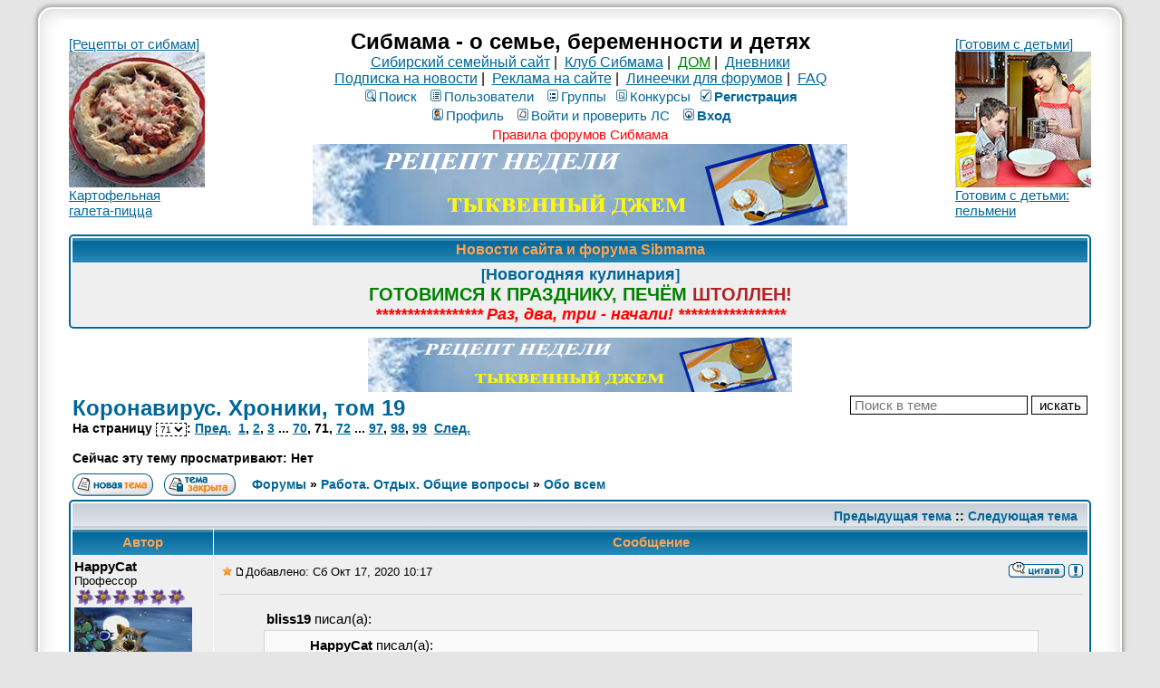

--- FILE ---
content_type: text/html; charset=windows-1251
request_url: https://forum.sibmama.ru/viewtopic.php?t=1756606&start=1050
body_size: 22632
content:
<!DOCTYPE HTML PUBLIC "-//W3C//DTD HTML 4.01 Transitional//EN">
<html dir="ltr" lang="ru-ru">
<head>
<meta http-equiv="Content-Type" content="text/html; charset=windows-1251">
<meta http-equiv="Content-Style-Type" content="text/css">
<meta name="keywords" content="новосибирск роды роддом дети беременность сибирь красноярск омск томск магазин здоровье детский сад школа больница поликлиника стихи для детей барто чуковский маршак блюда из творога кулинария питание кормление вскармливание лактация игры">
<meta name="referrer" content="origin-when-cross-origin">
<script type="application/ld+json">
{
  "@context": "http://schema.org",
  "@type": "BreadcrumbList",
  "itemListElement": [{
    "@type": "ListItem",
    "position": 1,
    "item": {
      "@id": "https://forum.sibmama.ru/viewforum.php?f=2",
      "name": "Обо всем"
    }
  }]
}
</script>
<link rel="canonical" href="https://forum.sibmama.ru/viewtopic.php?t=1756606&amp;start=1050" />
<link rel="alternative" href="android-app://ru.sibmama.forum/https/viewtopic.php?t=1756606&amp;start=1050" />
<meta name="description" content="Коронавирус. Хроники, том 19 ::  :: Страница 71" />
<meta name="twitter:card" content="summary_large_image" />
<meta name="twitter:site" content="@sibmama" />
<meta name="twitter:title" content="Коронавирус. Хроники, том 19" />
<meta name="twitter:description" content=" :: Страница 71" />
<meta name="twitter:image" content="https://forum.sibmama.ru/images/i/512w.png" />
<meta property="og:url" content="https://forum.sibmama.ru/viewtopic.php?t=1756606&amp;start=1050" />
<meta property="og:title" content="Коронавирус. Хроники, том 19" />
<meta property="og:description" content=" :: Страница 71" />
<meta property="og:image" content="https://forum.sibmama.ru/images/i/512w.png" />
<title>Коронавирус. Хроники, том 19 :: Сибмама - о семье, беременности и детях</title>
<link rel="stylesheet" href="templates/subSilver/subSilver.css?v=296" type="text/css">
<link rel="stylesheet" href="css/linesf.css" type="text/css">
<!--[if lt IE 7]><style type="text/css"> .transfix { behavior: url(css/iepngfix.htc); }</style><![endif]-->
<!--[if IE]><style type="text/css">.iesig{height:expression(this.scrollHeight>200?"200px":"auto")}</style><![endif]-->
<script type="text/javascript" src="/js/jquery.js?v=3.2.1"></script>
<script type="text/javascript">var is_chr = !!window.chrome;</script>
<STYLE TYPE="text/css">
a.topic-new, a.topic-new:visited { color: #DD6900; }
a.topic-new:hover, a.topic-new:active { color: #006699; }
</style>
<link rel="stylesheet" href="/css/jquery.fancybox.min.css?v=3210" />
<link rel="stylesheet" href="/css/jquery.fancybox.fix.css?v=3210" />
<script src="/js/jquery.fancybox.min2.js?v=3210"></script>
<link rel="manifest" href="/manifest.json"><link rel="icon" href="/images/i/32.png" sizes="32x32" />
<link rel="icon" href="/images/i/64.png" sizes="64x64" />
<link rel="icon" href="/images/i/128.png" sizes="128x128" />
<link rel="icon" href="/images/i/256.png" sizes="256x256" />
<link rel="icon" href="/images/i/512.png" sizes="512x512" />
<link rel="apple-touch-icon" href="apple-touch-icon.png">
</head>
<body>
<div id="twrap" class="tnarrow">
<a name="top"></a>

<table class="bodytab"><tr>
 <td class="bodyline tnarrow">
    <table class="headtab">
   <tr>
	<td class="mainmenu"><a href='https://sibmama.ru/cl.php?b=2270&amp;z=48' target='_blank'>[Рецепты от сибмам]<br>
<img src="https://forum.sibmama.ru/usrpx/33868/33868_150x150_15acabb65b.jpg" width="150" height="150"><br>
Картофельная галета-пицца</a></td>
	<td class="menutd">
<span class="maintitle">Сибмама - о семье, беременности и детях</span><br />
<span class="gen"><a href="https://sibmama.ru">Сибирский семейный сайт</a>&nbsp;|&nbsp;
<a href="https://club.sibmama.ru">Клуб Сибмама</a>&nbsp;|&nbsp;
<a style="color:green" href="https://dom.sibmama.ru/">ДОМ</a>&nbsp;|&nbsp;
<a href="https://blog.sibmama.ru/">Дневники</a>
<br>
<a href="https://sibmama.ru/rassylka.htm">Подписка на новости</a>&nbsp;|&nbsp;
<a href="https://r.sibmama.ru">Реклама на сайте</a>&nbsp;|&nbsp;
<a href="https://line.sibmama.ru/">Линеечки для форумов</a>&nbsp;|&nbsp;
<a href="/faq.php?sid=13fb498f55101842121244f7132cc059">FAQ</a></span>
<br>
				<table class="menutab">
					<tr> 
						<td><span class="mainmenu">
												&nbsp;<a href="search.php?sid=13fb498f55101842121244f7132cc059" class="mainmenu"><img src="templates/subSilver/images/icon_mini_search.gif" alt="Поиск" />Поиск</a>&nbsp; &nbsp;<a href="/memberlist.php?sid=13fb498f55101842121244f7132cc059" class="mainmenu"><img src="templates/subSilver/images/icon_mini_members.gif" alt="Пользователи" />Пользователи</a>&nbsp; &nbsp;<a href="/groupcp.php?sid=13fb498f55101842121244f7132cc059" class="mainmenu"><img src="templates/subSilver/images/icon_mini_groups.gif" alt="Группы" />Группы</a>&nbsp;<span class="mainmenu">&nbsp;<a href="/search.php?search_id=contests&amp;sid=13fb498f55101842121244f7132cc059" class="mainmenu"><img src="templates/subSilver/images/icon_mini_quiz.gif" alt="Конкурсы" />Конкурсы</a></span>
 												&nbsp;<a href="https://forum.sibmama.ru/profile.php?mode=regitser&amp;sid=13fb498f55101842121244f7132cc059" class="mainmenu boldd"><img src="templates/subSilver/images/icon_mini_register.gif" alt="Рeгиcтpaция" />Рeгиcтpaция</a>&nbsp;
																								</span></td>
					</tr>
					<tr>
						<td><span class="mainmenu">
												 
						&nbsp;<a href="https://forum.sibmama.ru/profile.php?mode=editprofile&amp;sid=13fb498f55101842121244f7132cc059" class="mainmenu"><img src="templates/subSilver/images/icon_mini_profile.gif" alt="Профиль" />Профиль</a>&nbsp; &nbsp;<a href="/privmsg.php?sid=13fb498f55101842121244f7132cc059" class="mainmenu"><img src="templates/subSilver/images/icon_mini_message.gif" alt="Войти и проверить ЛС" />Войти и проверить ЛС</a>&nbsp; &nbsp;<a href="https://forum.sibmama.ru/login.php?sid=13fb498f55101842121244f7132cc059" class="mainmenu boldd"><img src="templates/subSilver/images/icon_mini_login.gif" alt="Вход" />Вход</a>&nbsp;</span></td>
					</tr>
					<tr><td><a class="mainmenu" style="color:red" href="https://forum.sibmama.ru/viewtopic.php?t=38775">Правила форумов Сибмама</a>
					</td></tr>
				</table><div class="bnrbm"><a href='https://sibmama.ru/cl.php?b=14494&amp;z=138' target='_blank'><img src='https://sibmama.ru/d/tbkvennbi_dzem_3.jpg?' width='590' height='90' alt='' title='' border='0'></a></div></td>
				<td class="mainmenu"><a href='https://sibmama.ru/cl.php?b=2229&amp;z=137' target='_blank'>[Готовим с детьми]<br>
<img src="https://forum.sibmama.ru/usrpx/33868/33868_150x150_9de0cbb81.jpg" width="150" height="150"><br>
Готовим с детьми: пельмени</a></td>
			</tr>
		</table>
<table class="forumline fl2 newstab">
   <tr> 
      <th class="thHead" style="position:relative">&nbsp;Новости сайта и форума Sibmama&nbsp;</th>
   </tr> 
   <tr> 
      <td class="row1"><span class="gen"><a href="https://forum.sibmama.ru/viewtopic.php?t=1830683" target="_blank" class="postlink"><span style="font-weight: bold">[<span style="font-size: 18px; line-height: normal">Новогодняя кулинария</span>]</span><br /><span style="color: #008000"><span style="font-size: 20px; line-height: normal"><span style="font-weight: bold">ГОТОВИМСЯ К ПРАЗДНИКУ, ПЕЧЁМ </span></span></span><span style="color: #B22222"><span style="font-size: 20px; line-height: normal"><span style="font-weight: bold">ШТОЛЛЕН!</span></span></span><br /><span style="color: #FF0000"><span style="font-style: italic"><span style="font-weight: bold"><span style="font-size: 18px; line-height: normal">*****************</span></span></span> <span style="font-style: italic"><span style="font-weight: bold"><span style="font-size: 18px; line-height: normal">Раз, два, три - начали! *****************</span></span></span></span></a></span></td>
   </tr> 
   </table>
  <div class="bnrbnw"><a href='https://sibmama.ru/cl.php?b=14500&amp;z=133' target='_blank'><img src='https://sibmama.ru/d/tbkvennbi_dzem_2.jpg?' width='468' height='60' alt='' title='' border='0'></a></div><table width="100%" cellspacing="2" cellpadding="2" border="0">
  <tr> 
	<td align="left" valign="bottom" colspan="2"><a class="maintitle" href="viewtopic.php?t=1756606&amp;start=1050&amp;sid=13fb498f55101842121244f7132cc059" id="toptitle">Коронавирус. Хроники, том 19</a>
	  <span class="gen" id="topdescr"></span><br />
	  <span class="gensmall"><b>На страницу <select style="border:dashed 1px;font-size:10px;" onChange="if(this.options[this.selectedIndex].value != -1){ window.location = 'viewtopic.php?t=1756606&amp;sid=13fb498f55101842121244f7132cc059'+(parseInt(this.options[this.selectedIndex].value)>0?('&amp;start='+this.options[this.selectedIndex].value):''); }"><option value="0">1</option><option value="15">2</option><option value="30">3</option><option value="45">4</option><option value="60">5</option><option value="75">6</option><option value="90">7</option><option value="105">8</option><option value="120">9</option><option value="135">10</option><option value="150">11</option><option value="165">12</option><option value="180">13</option><option value="195">14</option><option value="210">15</option><option value="225">16</option><option value="240">17</option><option value="255">18</option><option value="270">19</option><option value="285">20</option><option value="300">21</option><option value="315">22</option><option value="330">23</option><option value="345">24</option><option value="360">25</option><option value="375">26</option><option value="390">27</option><option value="405">28</option><option value="420">29</option><option value="435">30</option><option value="450">31</option><option value="465">32</option><option value="480">33</option><option value="495">34</option><option value="510">35</option><option value="525">36</option><option value="540">37</option><option value="555">38</option><option value="570">39</option><option value="585">40</option><option value="600">41</option><option value="615">42</option><option value="630">43</option><option value="645">44</option><option value="660">45</option><option value="675">46</option><option value="690">47</option><option value="705">48</option><option value="720">49</option><option value="735">50</option><option value="750">51</option><option value="765">52</option><option value="780">53</option><option value="795">54</option><option value="810">55</option><option value="825">56</option><option value="840">57</option><option value="855">58</option><option value="870">59</option><option value="885">60</option><option value="900">61</option><option value="915">62</option><option value="930">63</option><option value="945">64</option><option value="960">65</option><option value="975">66</option><option value="990">67</option><option value="1005">68</option><option value="1020">69</option><option value="1035">70</option><option value="1050" selected="selected">71</option><option value="1065">72</option><option value="1080">73</option><option value="1095">74</option><option value="1110">75</option><option value="1125">76</option><option value="1140">77</option><option value="1155">78</option><option value="1170">79</option><option value="1185">80</option><option value="1200">81</option><option value="1215">82</option><option value="1230">83</option><option value="1245">84</option><option value="1260">85</option><option value="1275">86</option><option value="1290">87</option><option value="1305">88</option><option value="1320">89</option><option value="1335">90</option><option value="1350">91</option><option value="1365">92</option><option value="1380">93</option><option value="1395">94</option><option value="1410">95</option><option value="1425">96</option><option value="1440">97</option><option value="1455">98</option><option value="1470">99</option></select>:  <a href="viewtopic.php?t=1756606&amp;start=1035&amp;sid=13fb498f55101842121244f7132cc059">Пред.</a>&nbsp;&nbsp;<a href="viewtopic.php?t=1756606&amp;sid=13fb498f55101842121244f7132cc059">1</a>, <a href="viewtopic.php?t=1756606&amp;start=15&amp;sid=13fb498f55101842121244f7132cc059">2</a>, <a href="viewtopic.php?t=1756606&amp;start=30&amp;sid=13fb498f55101842121244f7132cc059">3</a> ... <a href="viewtopic.php?t=1756606&amp;start=1035&amp;sid=13fb498f55101842121244f7132cc059">70</a>, <b>71</b>, <a href="viewtopic.php?t=1756606&amp;start=1065&amp;sid=13fb498f55101842121244f7132cc059">72</a> ... <a href="viewtopic.php?t=1756606&amp;start=1440&amp;sid=13fb498f55101842121244f7132cc059">97</a>, <a href="viewtopic.php?t=1756606&amp;start=1455&amp;sid=13fb498f55101842121244f7132cc059">98</a>, <a href="viewtopic.php?t=1756606&amp;start=1470&amp;sid=13fb498f55101842121244f7132cc059">99</a>&nbsp;&nbsp;<a href="viewtopic.php?t=1756606&amp;start=1065&amp;sid=13fb498f55101842121244f7132cc059">След.</a></b><br /><br /><b>Сейчас эту тему просматривают: Нет</b>
	  &nbsp; </span></td>
	<td align="right" valign="top"><form method="get"><input type="hidden" name="t" value="1756606"><input type="text" name="skw" value="" placeholder="Поиск в теме">&nbsp;<input type="submit" class="liteoption" value="искать"></form></td>
  </tr>
</table>

<table width="100%" cellspacing="2" cellpadding="2" border="0">
  <tr> 
	<td align="left" valign="bottom" nowrap="nowrap"><span class="nav"><a href="posting.php?mode=newtopic&amp;f=2&amp;sid=13fb498f55101842121244f7132cc059"><img src="templates/subSilver/images/lang_russian/post.gif" border="0" alt="Начать новую тему" align="middle" /></a>&nbsp;&nbsp;&nbsp;<a href=""><img src="templates/subSilver/images/lang_russian/reply-locked.gif" border="0" alt="Эта тема закрыта, вы не можете писать ответы и редактировать сообщения." align="middle" /></a></td>
	<td align="left" valign="middle" width="100%"><span class="nav">&nbsp;&nbsp;&nbsp;<a href="/index.php?sid=13fb498f55101842121244f7132cc059" class="nav">Форумы</a> &raquo; <a href="index.php?c=1#cat1&amp;sid=13fb498f55101842121244f7132cc059" class="nav">Работа. Отдых. Общие вопросы</a> &raquo; <a href="viewforum.php?f=2&amp;sid=13fb498f55101842121244f7132cc059" class="nav">Обо всем</a></span></td>
	<td align="right" valign="bottom">
	<div class=""><a href="" title="" data-ajax="toggle_link" data-toggle-url="" data-toggle-class=""></a></div>	</td>
  </tr>
</table>

<script src="/js/JsHttpRequest.js"></script>
<script src="/js/quotes.js?v=296"></script>
<div id="qubg" class="qubg" ></div>
<div id="modalDialog" class="modalDialog">
<table id="id_ModalDialogHeader">
<tr id="qthd">
    <th class="thCornerR" style="text-align: right;">Категория: <span id="selcon"></span><img width="15px" height="1px" src="images/spacer.gif" /><img src="templates/subTrail/images/icon_mem.gif" width="82" height="18" style="cursor: pointer;" onClick="qu_save(); " title="Сохранить в цитатник" alt="Сохранить в цитатник" />&nbsp;<img src="templates/subTrail/images/icon_delete.gif" width="16" height="18" style="cursor: pointer;" onClick="qu_hide(); " title="Закрыть окно" alt="Закрыть окно" />&nbsp;&nbsp;</th>
</tr>
<tr>
	<td id="qthd2" class="row2"><span class="qhelp">Для сохранения части сообщения в цитатник выделите нужный текст в поле ниже, категорию цитаты и нажмите кнопку "на память". В случае, если требуется сохранить всё сообщение, достаточно только выбрать категорию и нажать упомянутую кнопку. Для отмены нажмите кнопку "закрыть окно".</span></td>
</tr>
<tr>
	<td><div class="modalDialogText" id="qtdfld"></div></td>
</tr>
</table>
</div>
<div id="modalBox" class="modalBox"><table class="cellBox"><tr style="height:20px; text-align:right;"><th><img src="templates/subTrail/images/icon_delete.gif" style="cursor: pointer;" width="16" height="18" onClick="qu_hide();" title="Закрыть окно" alt="Закрыть окно" />&nbsp;</td></tr><tr><td id="cellBox"></th></tr></table></div>

<table class="forumline fl3">
	<tr align="right">
		<td class="catHead" colspan="2" height="28"><span class="nav"><a href="viewtopic.php?t=1756606&amp;view=previous&amp;sid=13fb498f55101842121244f7132cc059" class="nav">Предыдущая тема</a> :: <a href="viewtopic.php?t=1756606&amp;view=next&amp;sid=13fb498f55101842121244f7132cc059" class="nav">Следующая тема</a> &nbsp;</span></td>
	</tr>
	 
	<tr>
		<th class="thLeft" width="150" height="26" nowrap="nowrap">Автор</th>
		<th class="thRight" nowrap="nowrap">Сообщение</th>
	</tr>
		<tr id="pr111182934"> 
		<td class="row1 avblock"><span class="name"><a name="111182934"></a><b>HappyCat</b><br />
                  <span class="postdetails">Профессор<br />
                    <img src="images/rank/6.gif" alt="Профессор" title="Профессор" border="0" /><br />		    			    <a href="profile.php?mode=viewprofile&amp;u=273692&amp;sid=13fb498f55101842121244f7132cc059" class="avatar"><img class="lazyimg lava" data-srclz="images/avatars/273692_5cb1e05dc3516.jpg" style="width:130px;height:133px"></a>		                        <br />
                    			<div class="pawr">
			<a href="#" class="dropdown-tooltip" data-tooltip="10 лет с Сибмамой"><img title="10 лет с Сибмамой" src="/images/a/10.svg"/></a>			</div>
		                        На сайте с 31.08.14<br />Сообщения: 5965<br>В дневниках: 1                    <br />Откуда: Сибирь                                                          </span>
                </td>
		<td class="row1" width="100%" height="28" valign="top"><table width="100%" border="0" cellspacing="0" cellpadding="0">
			<tr>				<td width="100%"><a data-ajax="true" href=""><img style="cursor:pointer;border:0px" src="templates/subSilver/images/star.gif" alt="Добавить в Закладки" title="Добавить в Закладки" /></a><a href="viewtopic.php?p=111182934&amp;sid=13fb498f55101842121244f7132cc059#111182934"><img src="templates/subSilver/images/icon_minipost.gif" width="12" height="9" alt="Сообщение" title="Сообщение" border="0" /></a><span class="postdetails">Добавлено: Сб Окт 17, 2020 10:17<span class="gen">&nbsp;</span>&nbsp; &nbsp;</span></td>
				<td valign="top" align="right" nowrap="nowrap"><a href="posting.php?mode=quote&amp;p=111182934&amp;sid=13fb498f55101842121244f7132cc059"><img src="templates/subSilver/images/lang_russian/icon_quote.gif" alt="Ответить с цитатой" title="Ответить с цитатой" border="0" /></a>   
									 <div class="rtcd"><a data-ajax="toggle_link" href="report.php?mode=do_report&amp;p=111182934#message&amp;sid=13fb498f55101842121244f7132cc059" title="Уведомить Модератора об этом сообщении." data-toggle-url="report.php?mode=del_report&amp;p=111182934#message&amp;sid=13fb498f55101842121244f7132cc059" data-toggle-text="" data-toggle-class="rtcd0"></a></div> </td>
						</tr>
			<tr> 
				<td colspan="2"><hr /></td>
			</tr>
			<tr>
				<td colspan="2" class="postcell">
				<span class="postbody"></span><table width="90%" cellspacing="1" cellpadding="3" border="0" align="center"><tr> 	  <td><span class="genmed"><span class="uref" style="font-weight: bold">bliss19</span> писал(а):</span></td>	</tr>	<tr>	  <td class="quote"></span><table width="90%" cellspacing="1" cellpadding="3" border="0" align="center"><tr> 	  <td><span class="genmed"><span class="uref" style="font-weight: bold">HappyCat</span> писал(а):</span></td>	</tr>	<tr>	  <td class="quote"><span class="uref" style="font-weight: bold">Магваша</span>
<br />
По мне так основная печалька не в том, что фуфломицины производят и рекламируют, а в том, что они включены в официальные схемы лечения и врачи их массово назначают. Понятно, что дело не во врачах, они люди подневольные, а в инструкциях сверху.</td>	</tr></table><span class="postbody">
<br />
Просто у кого-то заводик арбидола простаивает</td>	</tr></table><span class="postbody">
<br />

<br />
Ну про &quot;простаивает&quot; это вы погорячились, работает круглосуточно сейчас, и второй рядом спешно строят <img src="images/smiles/icon_lol.gif" alt=":lol:" title="Laughing" style="width:35px;height:30px;" /> 
<br />

<br />
В отличие от больниц и госпиталей, которые вроде обещали срочно настроить и оснастить в конце марта в достаточных количествах, интересно, где они?
<br />

<br />
<table width="90%" cellspacing="1" cellpadding="3" border="0" align="center"><tr><td><div class="postbody splbox" style="margin-top:5px;"><div class="smallfont" style="margin-bottom:2px"><b>Скрытый текст:</b> <button type="button" style="font-size:11px;margin:0px;padding:0 4px;border-radius: 4px;" onClick="phpbb.lazyLoadBlockImgs($(this).closest('div.splbox'));$(this).parent().parent().children('div:nth-child(2)').children('div:first').toggle('fast');$(this).html($(this).html()=='Скрыть'?'Показать':'Скрыть');">Показать</button></div><div style="margin: 0px; padding: 6px; border: 1px solid #D1D7DC; background-color: #FAFAFA;"><div style="display: none;"> и интересно - какому то дяденьке, который успешно обнулился, это тоже интересно, али пофиг уже?
<br />
<br /><button type="button" style="font-size:11px;margin:15px 0 0 0;padding:0 4px;border-radius: 4px;" onClick="$(this).closest('div').toggle('fast'); var btn=$(this).parents('div').eq(2).children('div:first').children('button');btn.html(btn.html()=='Скрыть'?'Показать':'Скрыть'); var offset=btn.offset().top; if (offset<$(window).scrollTop()) $('html, body').animate({scrollTop:offset},'slow');">Скрыть</button></div></div></div></td></tr></table><div class="iesig" style="max-height:200px; overflow:hidden;">_________________<br />ГОРНЫЙ АЛТАЙ - тихий отдых у реки на заимке &quot;Катунские террасы&quot; за Чике-Таманом. 
<br />
Небольшая свежая комфортная турбаза на большой уединенной территории на живописном берегу Катуни. 
<br />
Теплые благоустроенные домики с видом на Катунь и горы. 
<br />
Подробности ЛС.</div></span><span class="gensmall"><br /><br />Последний раз редактировалось: HappyCat (Сб Окт 17, 2020 10:20), всего редактировалось 1 раз</span></td>
			</tr>
		</table></td>
	</tr>
	<tr> 
		<td class="row1" width="150" align="left" valign="middle"><span class="nav"><a href="#top" class="nav">&#x2B9D; наверх &#x2B9D;</a></span></td>
		<td class="row1" width="100%" height="28" valign="bottom" nowrap="nowrap"><table cellspacing="0" cellpadding="0" border="0" height="18" width="100%">
			<tr>
				<td valign="middle" width="100%" nowrap="nowrap"><a href="profile.php?mode=viewprofile&amp;u=273692&amp;sid=13fb498f55101842121244f7132cc059"><img src="templates/subSilver/images/lang_russian/icon_profile.gif" alt="Посмотреть профиль" title="Посмотреть профиль" border="0" /></a> <a href="privmsg.php?mode=post&amp;u=273692&amp;t=1756606&amp;p=111182934&amp;sid=13fb498f55101842121244f7132cc059"><img src="templates/subSilver/images/lang_russian/icon_pm.gif" alt="Отправить личное сообщение" title="Отправить личное сообщение" border="0" /></a>  								&nbsp;&nbsp;&nbsp;&nbsp;&nbsp;&nbsp;&nbsp;&nbsp;<span class="pthcnt gen">Благодарностей:</span>&nbsp;
								<span class="pthcnt gen">(4)</span>								</td>
				<td width="100px" nowrap="nowrap">&nbsp;</td>
			</tr>
		</table></td>
	</tr>
	<tr> 
		<td class="spaceRow" colspan="2">&nbsp;</td>
	</tr>
		<tr id="pr111182950"> 
		<td class="row2 avblock"><span class="name"><a name="111182950"></a><b>Анютко</b><br />
                  <span class="postdetails">Академик<br />
                    <img src="images/rank/6.gif" alt="Академик" title="Академик" border="0" /><br />		    			    <a href="profile.php?mode=viewprofile&amp;u=91232&amp;sid=13fb498f55101842121244f7132cc059" class="avatar"><img class="lazyimg lava" data-srclz="images/avatars/91232_5ee8c97c22d78.jpg" style="width:130px;height:95px"></a>		                        <br />
                    			<br />
                                        На сайте с 17.09.10<br />Сообщения: 8888<br>В дневниках: 1278                    <br />Откуда: Родники, Кропоткина                                        <div class="bdblk"><img style="height:38px" title="Елена" src="/images/f/g1.png"><img  title="Юлия" src="/images/f/g3.png"></div>                  </span>
                </td>
		<td class="row2" width="100%" height="28" valign="top"><table width="100%" border="0" cellspacing="0" cellpadding="0">
			<tr>				<td width="100%"><a data-ajax="true" href=""><img style="cursor:pointer;border:0px" src="templates/subSilver/images/star.gif" alt="Добавить в Закладки" title="Добавить в Закладки" /></a><a href="viewtopic.php?p=111182950&amp;sid=13fb498f55101842121244f7132cc059#111182950"><img src="templates/subSilver/images/icon_minipost.gif" width="12" height="9" alt="Сообщение" title="Сообщение" border="0" /></a><span class="postdetails">Добавлено: Сб Окт 17, 2020 10:32<span class="gen">&nbsp;</span>&nbsp; &nbsp;</span></td>
				<td valign="top" align="right" nowrap="nowrap"><a href="posting.php?mode=quote&amp;p=111182950&amp;sid=13fb498f55101842121244f7132cc059"><img src="templates/subSilver/images/lang_russian/icon_quote.gif" alt="Ответить с цитатой" title="Ответить с цитатой" border="0" /></a>   
									 <div class="rtcd"><a data-ajax="toggle_link" href="report.php?mode=do_report&amp;p=111182950#message&amp;sid=13fb498f55101842121244f7132cc059" title="Уведомить Модератора об этом сообщении." data-toggle-url="report.php?mode=del_report&amp;p=111182950#message&amp;sid=13fb498f55101842121244f7132cc059" data-toggle-text="" data-toggle-class="rtcd0"></a></div> </td>
						</tr>
			<tr> 
				<td colspan="2"><hr /></td>
			</tr>
			<tr>
				<td colspan="2" class="postcell">
				<span class="postbody"></span><table width="90%" cellspacing="1" cellpadding="3" border="0" align="center"><tr> 	  <td><span class="genmed"><span class="uref" style="font-weight: bold">logomam@</span> писал(а):</span></td>	</tr>	<tr>	  <td class="quote">Про запахи мне очень интересно. Я всю жизнь не чувствую запахи, никакие. Переболела КВ, меня сегодня весь день преследует ощущение каких-то запахов. Я их не понимаю, не знаю. Интересно, что это. Клин клином вышибает   <img src="images/smiles/icon_biggrin.gif" alt=":D" title="Very Happy" style="width:20px;height:20px;" /></td>	</tr></table><span class="postbody">
<br />

<br />
У меня мама чем-то болела летом дома, думает что ковид. И щас вот ее точно также &quot;глючит&quot; на какие-то непонятные запахи
<br />

<br />
<span style="color: green"><span style="font-size: 9px; line-height: normal">Добавлено спустя 13 минут 30 секунд:</span></span>
<br />

<br />
</span><table width="90%" cellspacing="1" cellpadding="3" border="0" align="center"><tr> 	  <td><span class="genmed"><span class="uref" style="font-weight: bold">Запятая</span> писал(а):</span></td>	</tr>	<tr>	  <td class="quote"></span><table width="90%" cellspacing="1" cellpadding="3" border="0" align="center"><tr> 	  <td><span class="genmed"><span class="uref" style="font-weight: bold">bliss19</span> писал(а):</span></td>	</tr>	<tr>	  <td class="quote">По ДМС кто-нибудь лечил ковид? Интересно как оно на практике. У нас по ДМС входит пцр и мскт при подозрении на ковид</td>	</tr></table><span class="postbody">
<br />

<br />
ПО ДМС запрет на кт , уже неделю как.
<br />

<br />
<span style="color: green"><span style="font-size: 9px; line-height: normal">Добавлено спустя 8 минут:</span></span>
<br />

<br />
Вроде день не читала и кажется, что все прекрасно у меня и на улучшение идет, просто везунчик. А прочитав все за сутки стала нагнетать себя, уже не кажется, что можно расслабиться. Сижу и думаю, а может зря сижу и радуюсь жизни? Может пора бежать куда нибудь. Делать КТ срочно, купить еще антибиотиков про запас и пропить по второму разу.  <img src="images/smiles/hysteric.gif" alt=":mad:" title="Mad" style="width:41px;height:25px;" />  <img src="images/smiles/girl_sad.gif" alt=":-(" title=":-(" style="width:34px;height:23px;" /></td>	</tr></table><span class="postbody">
<br />

<br />
Лучше не читайте и радуйтесь жизни! Вот правда
<br />
Я несколько дней не читала и так прекрасно жила. А вчера зашла и прям стрессняк словила, хотя особо ни симптомов ни знакомых болеющих нет<div class="iesig" style="max-height:200px; overflow:hidden;">_________________<br /><span style="color: green"><span style="font-weight: bold">Распродаю новую детскую одежду от 6 мес до 4х лет М и Д </span></span> <a href="https://forum.sibmama.ru/viewtopic.php?p=105060756#105060756" target="_blank">https://forum.sibmama.ru/viewtopic.php?p=105060756#105060756</a></div></span><span class="gensmall"></span></td>
			</tr>
		</table></td>
	</tr>
	<tr> 
		<td class="row2" width="150" align="left" valign="middle"><span class="nav"><a href="#top" class="nav">&#x2B9D; наверх &#x2B9D;</a></span></td>
		<td class="row2" width="100%" height="28" valign="bottom" nowrap="nowrap"><table cellspacing="0" cellpadding="0" border="0" height="18" width="100%">
			<tr>
				<td valign="middle" width="100%" nowrap="nowrap"><a href="profile.php?mode=viewprofile&amp;u=91232&amp;sid=13fb498f55101842121244f7132cc059"><img src="templates/subSilver/images/lang_russian/icon_profile.gif" alt="Посмотреть профиль" title="Посмотреть профиль" border="0" /></a> <a href="privmsg.php?mode=post&amp;u=91232&amp;t=1756606&amp;p=111182950&amp;sid=13fb498f55101842121244f7132cc059"><img src="templates/subSilver/images/lang_russian/icon_pm.gif" alt="Отправить личное сообщение" title="Отправить личное сообщение" border="0" /></a> <a href="https://blog.sibmama.ru/weblog.php?w=11098&amp;sid=13fb498f55101842121244f7132cc059"><img src="templates/subSilver/images/lang_russian/icon_weblog.gif" alt="Дневник" title="Дневник" border="0" /></a> 								&nbsp;&nbsp;&nbsp;&nbsp;&nbsp;&nbsp;&nbsp;&nbsp;<span class="pthcnt gen">Благодарностей:</span>&nbsp;
								<span class="pthcnt gen">(2)</span>								</td>
				<td width="100px" nowrap="nowrap">&nbsp;</td>
			</tr>
		</table></td>
	</tr>
	<tr> 
		<td class="spaceRow" colspan="2">&nbsp;</td>
	</tr>
		<tr id="pr111183156"> 
		<td class="row1 avblock"><span class="name"><a name="111183156"></a><b>Onlinekate</b><br />
                  <span class="postdetails">Академик<br />
                    <img src="images/rank/6.gif" alt="Академик" title="Академик" border="0" /><br />		    			    <a href="profile.php?mode=viewprofile&amp;u=31430&amp;sid=13fb498f55101842121244f7132cc059" class="avatar"><img class="lazyimg lava" data-srclz="images/avatars/292098654992a2a05aee6.jpg" style="width:60px;height:45px"></a>		                        <br />
                    			<div class="pawr">
			<a href="#" class="dropdown-tooltip" data-tooltip="15 лет с Сибмамой"><img title="15 лет с Сибмамой" src="/images/a/15.svg"/></a>			</div>
		                        На сайте с 11.02.09<br />Сообщения: 11605<br>В дневниках: 135                    <br />Откуда: Новосибирск                                                          </span>
                </td>
		<td class="row1" width="100%" height="28" valign="top"><table width="100%" border="0" cellspacing="0" cellpadding="0">
			<tr>				<td width="100%"><a data-ajax="true" href=""><img style="cursor:pointer;border:0px" src="templates/subSilver/images/star.gif" alt="Добавить в Закладки" title="Добавить в Закладки" /></a><a href="viewtopic.php?p=111183156&amp;sid=13fb498f55101842121244f7132cc059#111183156"><img src="templates/subSilver/images/icon_minipost.gif" width="12" height="9" alt="Сообщение" title="Сообщение" border="0" /></a><span class="postdetails">Добавлено: Сб Окт 17, 2020 10:37<span class="gen">&nbsp;</span>&nbsp; &nbsp;</span></td>
				<td valign="top" align="right" nowrap="nowrap"><a href="posting.php?mode=quote&amp;p=111183156&amp;sid=13fb498f55101842121244f7132cc059"><img src="templates/subSilver/images/lang_russian/icon_quote.gif" alt="Ответить с цитатой" title="Ответить с цитатой" border="0" /></a>   
									 <div class="rtcd"><a data-ajax="toggle_link" href="report.php?mode=do_report&amp;p=111183156#message&amp;sid=13fb498f55101842121244f7132cc059" title="Уведомить Модератора об этом сообщении." data-toggle-url="report.php?mode=del_report&amp;p=111183156#message&amp;sid=13fb498f55101842121244f7132cc059" data-toggle-text="" data-toggle-class="rtcd0"></a></div> </td>
						</tr>
			<tr> 
				<td colspan="2"><hr /></td>
			</tr>
			<tr>
				<td colspan="2" class="postcell">
				<span class="postbody">Про Ингавирин вчера наткнулась:
<br />

<br />
  <a data-fancybox="gal111183156" href="usrpx/31430/31430_484x800_Screenshot_20201017_10352925aa3ab2.jpg" ><img class="sm-preview lazyimg lprev" style="height:calc(800px*200/484 + 12px)" data-srclz="usrpx/31430/31430_t_484x800_Screenshot_20201017_10352925aa3ab2.jpg" /></a> </span><span class="gensmall"></span></td>
			</tr>
		</table></td>
	</tr>
	<tr> 
		<td class="row1" width="150" align="left" valign="middle"><span class="nav"><a href="#top" class="nav">&#x2B9D; наверх &#x2B9D;</a></span></td>
		<td class="row1" width="100%" height="28" valign="bottom" nowrap="nowrap"><table cellspacing="0" cellpadding="0" border="0" height="18" width="100%">
			<tr>
				<td valign="middle" width="100%" nowrap="nowrap"><a href="profile.php?mode=viewprofile&amp;u=31430&amp;sid=13fb498f55101842121244f7132cc059"><img src="templates/subSilver/images/lang_russian/icon_profile.gif" alt="Посмотреть профиль" title="Посмотреть профиль" border="0" /></a> <a href="privmsg.php?mode=post&amp;u=31430&amp;t=1756606&amp;p=111183156&amp;sid=13fb498f55101842121244f7132cc059"><img src="templates/subSilver/images/lang_russian/icon_pm.gif" alt="Отправить личное сообщение" title="Отправить личное сообщение" border="0" /></a>  								&nbsp;&nbsp;&nbsp;&nbsp;&nbsp;&nbsp;&nbsp;&nbsp;<span class="pthcnt gen">Благодарностей:</span>&nbsp;
								<span class="pthcnt gen">(2)</span>								</td>
				<td width="100px" nowrap="nowrap">&nbsp;</td>
			</tr>
		</table></td>
	</tr>
	<tr> 
		<td class="spaceRow" colspan="2">&nbsp;</td>
	</tr>
		<tr id="pr111183176"> 
		<td class="row2 avblock"><span class="name"><a name="111183176"></a><b>Анютко</b><br />
                  <span class="postdetails">Академик<br />
                    <img src="images/rank/6.gif" alt="Академик" title="Академик" border="0" /><br />		    			    <a href="profile.php?mode=viewprofile&amp;u=91232&amp;sid=13fb498f55101842121244f7132cc059" class="avatar"><img class="lazyimg lava" data-srclz="images/avatars/91232_5ee8c97c22d78.jpg" style="width:130px;height:95px"></a>		                        <br />
                    			<br />
                                        На сайте с 17.09.10<br />Сообщения: 8888<br>В дневниках: 1278                    <br />Откуда: Родники, Кропоткина                                        <div class="bdblk"><img style="height:38px" title="Елена" src="/images/f/g1.png"><img  title="Юлия" src="/images/f/g3.png"></div>                  </span>
                </td>
		<td class="row2" width="100%" height="28" valign="top"><table width="100%" border="0" cellspacing="0" cellpadding="0">
			<tr>				<td width="100%"><a data-ajax="true" href=""><img style="cursor:pointer;border:0px" src="templates/subSilver/images/star.gif" alt="Добавить в Закладки" title="Добавить в Закладки" /></a><a href="viewtopic.php?p=111183176&amp;sid=13fb498f55101842121244f7132cc059#111183176"><img src="templates/subSilver/images/icon_minipost.gif" width="12" height="9" alt="Сообщение" title="Сообщение" border="0" /></a><span class="postdetails">Добавлено: Сб Окт 17, 2020 10:39<span class="gen">&nbsp;</span>&nbsp; &nbsp;</span></td>
				<td valign="top" align="right" nowrap="nowrap"><a href="posting.php?mode=quote&amp;p=111183176&amp;sid=13fb498f55101842121244f7132cc059"><img src="templates/subSilver/images/lang_russian/icon_quote.gif" alt="Ответить с цитатой" title="Ответить с цитатой" border="0" /></a>   
									 <div class="rtcd"><a data-ajax="toggle_link" href="report.php?mode=do_report&amp;p=111183176#message&amp;sid=13fb498f55101842121244f7132cc059" title="Уведомить Модератора об этом сообщении." data-toggle-url="report.php?mode=del_report&amp;p=111183176#message&amp;sid=13fb498f55101842121244f7132cc059" data-toggle-text="" data-toggle-class="rtcd0"></a></div> </td>
						</tr>
			<tr> 
				<td colspan="2"><hr /></td>
			</tr>
			<tr>
				<td colspan="2" class="postcell">
				<span class="postbody"></span><table width="90%" cellspacing="1" cellpadding="3" border="0" align="center"><tr> 	  <td><span class="genmed"><span class="uref" style="font-weight: bold">Запятая</span> писал(а):</span></td>	</tr>	<tr>	  <td class="quote"><span class="uref" style="font-weight: bold">Nata-L</span>
<br />
Мужу такие назначения были как контактеру. Он не болел и пока не заболел.
<br />

<br />
<span style="color: green"><span style="font-size: 9px; line-height: normal">Добавлено спустя 4 минуты 6 секунд:</span></span>
<br />

<br />
<span class="uref" style="font-weight: bold">FORTUNA</span>
<br />
Я то же пила, вернее не совсем пила . Назначали Виферон и грипферон . 
<br />

<br />
Если реально , впервые в жизни ты не знаешь чему и кому доверять . До такой степени неуверенность и нежелание , что бы состояние ухудшилось до реанимации , что готов сто процентов следовать назначениям врачей . Не хочется рисковать и занимался самолечением в данной ситуации . 
<br />
И очень раздражает , когда одни говорят одно, другие второе . В реальности правды мы в ближайшее время врят ли узнаем . Что пить, а что не пить . Как правильно лечиться. Что помогает, а что зря .</td>	</tr></table><span class="postbody">
<br />

<br />
Вот поэтому и важно уметь лечить себя самостоятельно. Без таблеток. Если не получается то уже к врачам. Но навык важный и нужный. И это действительно навык, этому можно научиться, желательно конечно не в момент эпидемии.... И меня очень радует что есть люди, способные лечиться так. И очень огорчает что действительно сейчас такая ситуация с мнениями врачей &quot;кто в лес кто по дрова&quot;. При этом научных каких-то доказательств эффективности лечения мало как у одних так и у других....(
<br />
Всем здоровья!<div class="iesig" style="max-height:200px; overflow:hidden;">_________________<br /><span style="color: green"><span style="font-weight: bold">Распродаю новую детскую одежду от 6 мес до 4х лет М и Д </span></span> <a href="https://forum.sibmama.ru/viewtopic.php?p=105060756#105060756" target="_blank">https://forum.sibmama.ru/viewtopic.php?p=105060756#105060756</a></div></span><span class="gensmall"></span></td>
			</tr>
		</table></td>
	</tr>
	<tr> 
		<td class="row2" width="150" align="left" valign="middle"><span class="nav"><a href="#top" class="nav">&#x2B9D; наверх &#x2B9D;</a></span></td>
		<td class="row2" width="100%" height="28" valign="bottom" nowrap="nowrap"><table cellspacing="0" cellpadding="0" border="0" height="18" width="100%">
			<tr>
				<td valign="middle" width="100%" nowrap="nowrap"><a href="profile.php?mode=viewprofile&amp;u=91232&amp;sid=13fb498f55101842121244f7132cc059"><img src="templates/subSilver/images/lang_russian/icon_profile.gif" alt="Посмотреть профиль" title="Посмотреть профиль" border="0" /></a> <a href="privmsg.php?mode=post&amp;u=91232&amp;t=1756606&amp;p=111183176&amp;sid=13fb498f55101842121244f7132cc059"><img src="templates/subSilver/images/lang_russian/icon_pm.gif" alt="Отправить личное сообщение" title="Отправить личное сообщение" border="0" /></a> <a href="https://blog.sibmama.ru/weblog.php?w=11098&amp;sid=13fb498f55101842121244f7132cc059"><img src="templates/subSilver/images/lang_russian/icon_weblog.gif" alt="Дневник" title="Дневник" border="0" /></a> 								&nbsp;&nbsp;&nbsp;&nbsp;&nbsp;&nbsp;&nbsp;&nbsp;<span class="pthcnt gen">Благодарностей:</span>&nbsp;
								<span class="pthcnt gen">(1)</span>								</td>
				<td width="100px" nowrap="nowrap">&nbsp;</td>
			</tr>
		</table></td>
	</tr>
	<tr> 
		<td class="spaceRow" colspan="2">&nbsp;</td>
	</tr>
		<tr id="pr111183194"> 
		<td class="row1 avblock"><span class="name"><a name="111183194"></a><b>ССМ</b><br />
                  <span class="postdetails">Академик<br />
                    <img src="images/rank/6.gif" alt="Академик" title="Академик" border="0" /><br />		    			    <a href="profile.php?mode=viewprofile&amp;u=58225&amp;sid=13fb498f55101842121244f7132cc059" class="avatar"><img class="lazyimg lava" data-srclz="images/avatars/6053024334f3810859f366.jpg" style="width:84px;height:111px"></a>		                        <br />
                    			<div class="pawr">
			<a href="#" class="dropdown-tooltip" data-tooltip="15 лет с Сибмамой"><img title="15 лет с Сибмамой" src="/images/a/15.svg"/></a>			</div>
		                        На сайте с 14.12.09<br />Сообщения: 11043<br>В дневниках: 21                    <br />Откуда: пос. КРАСНООБСК                                        <div class="bdblk"><img  title="Александр" src="/images/f/b3.png"><img  title="Димочка" src="/images/f/y1.png"></div>                  </span>
                </td>
		<td class="row1" width="100%" height="28" valign="top"><table width="100%" border="0" cellspacing="0" cellpadding="0">
			<tr>				<td width="100%"><a data-ajax="true" href=""><img style="cursor:pointer;border:0px" src="templates/subSilver/images/star.gif" alt="Добавить в Закладки" title="Добавить в Закладки" /></a><a href="viewtopic.php?p=111183194&amp;sid=13fb498f55101842121244f7132cc059#111183194"><img src="templates/subSilver/images/icon_minipost.gif" width="12" height="9" alt="Сообщение" title="Сообщение" border="0" /></a><span class="postdetails">Добавлено: Сб Окт 17, 2020 10:41<span class="gen">&nbsp;</span>&nbsp; &nbsp;</span></td>
				<td valign="top" align="right" nowrap="nowrap"><a href="posting.php?mode=quote&amp;p=111183194&amp;sid=13fb498f55101842121244f7132cc059"><img src="templates/subSilver/images/lang_russian/icon_quote.gif" alt="Ответить с цитатой" title="Ответить с цитатой" border="0" /></a>   
									 <div class="rtcd"><a data-ajax="toggle_link" href="report.php?mode=do_report&amp;p=111183194#message&amp;sid=13fb498f55101842121244f7132cc059" title="Уведомить Модератора об этом сообщении." data-toggle-url="report.php?mode=del_report&amp;p=111183194#message&amp;sid=13fb498f55101842121244f7132cc059" data-toggle-text="" data-toggle-class="rtcd0"></a></div> </td>
						</tr>
			<tr> 
				<td colspan="2"><hr /></td>
			</tr>
			<tr>
				<td colspan="2" class="postcell">
				<span class="postbody">Девочки!! Читаю вас и ПОЛНОСТЬЮ С ВАМИ согласна по поводу бесконтрольного применения АБ, препаратов для &quot;поддержания&quot; иммунитета... И ТД....
<br />
У меня заведующий кафедрой был иммунолог. Он нам всегда говорил о том, что &quot; напрягать &quot; иммунитет лишний раз вакцинами, имуннокоректорами  итд лишний раз категорически НЕЛЬЗЯ!!!
<br />
Наши люди &quot;темный лес&quot;... Простите меня. Они слово умное услышали в рекламе и поверили)))) ну как дети малые....
<br />
Столько дома препаратов держат!!! Лучше бы на эти деньги к доктору грамотному сходили, не поленились ...
<br />
А потом ни откуда проблемы начинают возникать, опухоли появляются , щитовидка сбой даёт... Наупражнялись с иммунитетом...
<br />
У меня тетушка при любом чихе пьет БЕСКОНТРОЛЬНО АБ!!!! И не объяснить ей!!! Жуть.....(((((
<br />
Сам себе доктор.... Сколько дней, какой АБ, в какой дозировке... Нужно-не нужно.... 
<br />
Папа мой... Вообще отдельная тема... Рекламу посмотрит... Выпьет два дня что сам себе придумал... Вроде лучше и бросит пить....
<br />
Вот сейчас лежит с КВ в 11 больнице.. я прям боюсь того времени, когда его выпишут на ДОЛЕЧИВАНИЕ  домой.
<br />
Он скажет, что очень много препаратов пропил, уколол и ТД... И хватит мне лечится...
<br />
А мы же с вами понимаем во что это все выльется.... Ох.....
<br />
Вы меня простите!!! Просто крик души от человеческой тупости и глупости....<div class="iesig" style="max-height:200px; overflow:hidden;">_________________<br /><span style="font-weight: bold"><span style="color: green">СВЕЖИЙ МЁД с ЛИЧНОЙ пасеки!Донник+травы*АРОМАТ))3т.р. за 3 литра,вес- 4.9кг</span></span> 
<br />
<span style="font-weight: bold"><span style="color: red"> Мойтел+Whatsap 8913-709-0084Светлана</span></span>
<br />
<img src="images/smiles/bee.gif" alt=":bee:" title=":bee:" style="width:40px;height:31px;" />  <img src="images/smiles/bee.gif" alt=":bee:" title=":bee:" style="width:40px;height:31px;" />  <img src="images/smiles/bee.gif" alt=":bee:" title=":bee:" style="width:40px;height:31px;" /> <img src="images/smiles/bee.gif" alt=":bee:" title=":bee:" style="width:40px;height:31px;" /> <img src="images/smiles/bee.gif" alt=":bee:" title=":bee:" style="width:40px;height:31px;" /> <img src="images/smiles/bee.gif" alt=":bee:" title=":bee:" style="width:40px;height:31px;" /></div></span><span class="gensmall"></span></td>
			</tr>
		</table></td>
	</tr>
	<tr> 
		<td class="row1" width="150" align="left" valign="middle"><span class="nav"><a href="#top" class="nav">&#x2B9D; наверх &#x2B9D;</a></span></td>
		<td class="row1" width="100%" height="28" valign="bottom" nowrap="nowrap"><table cellspacing="0" cellpadding="0" border="0" height="18" width="100%">
			<tr>
				<td valign="middle" width="100%" nowrap="nowrap"><a href="profile.php?mode=viewprofile&amp;u=58225&amp;sid=13fb498f55101842121244f7132cc059"><img src="templates/subSilver/images/lang_russian/icon_profile.gif" alt="Посмотреть профиль" title="Посмотреть профиль" border="0" /></a> <a href="privmsg.php?mode=post&amp;u=58225&amp;t=1756606&amp;p=111183194&amp;sid=13fb498f55101842121244f7132cc059"><img src="templates/subSilver/images/lang_russian/icon_pm.gif" alt="Отправить личное сообщение" title="Отправить личное сообщение" border="0" /></a> <a href="https://blog.sibmama.ru/weblog.php?w=6466&amp;sid=13fb498f55101842121244f7132cc059"><img src="templates/subSilver/images/lang_russian/icon_weblog.gif" alt="Дневник" title="Дневник" border="0" /></a> 								&nbsp;&nbsp;&nbsp;&nbsp;&nbsp;&nbsp;&nbsp;&nbsp;<span class="pthcnt gen">Благодарностей:</span>&nbsp;
								<span class="pthcnt gen">(8)</span>								</td>
				<td width="100px" nowrap="nowrap">&nbsp;</td>
			</tr>
		</table></td>
	</tr>
	<tr> 
		<td class="spaceRow" colspan="2">&nbsp;</td>
	</tr>
		<tr id="pr111183348"> 
		<td class="row2 avblock"><span class="name"><a name="111183348"></a><b>Анютко</b><br />
                  <span class="postdetails">Академик<br />
                    <img src="images/rank/6.gif" alt="Академик" title="Академик" border="0" /><br />		    			    <a href="profile.php?mode=viewprofile&amp;u=91232&amp;sid=13fb498f55101842121244f7132cc059" class="avatar"><img class="lazyimg lava" data-srclz="images/avatars/91232_5ee8c97c22d78.jpg" style="width:130px;height:95px"></a>		                        <br />
                    			<br />
                                        На сайте с 17.09.10<br />Сообщения: 8888<br>В дневниках: 1278                    <br />Откуда: Родники, Кропоткина                                        <div class="bdblk"><img style="height:38px" title="Елена" src="/images/f/g1.png"><img  title="Юлия" src="/images/f/g3.png"></div>                  </span>
                </td>
		<td class="row2" width="100%" height="28" valign="top"><table width="100%" border="0" cellspacing="0" cellpadding="0">
			<tr>				<td width="100%"><a data-ajax="true" href=""><img style="cursor:pointer;border:0px" src="templates/subSilver/images/star.gif" alt="Добавить в Закладки" title="Добавить в Закладки" /></a><a href="viewtopic.php?p=111183348&amp;sid=13fb498f55101842121244f7132cc059#111183348"><img src="templates/subSilver/images/icon_minipost.gif" width="12" height="9" alt="Сообщение" title="Сообщение" border="0" /></a><span class="postdetails">Добавлено: Сб Окт 17, 2020 10:55<span class="gen">&nbsp;</span>&nbsp; &nbsp;</span></td>
				<td valign="top" align="right" nowrap="nowrap"><a href="posting.php?mode=quote&amp;p=111183348&amp;sid=13fb498f55101842121244f7132cc059"><img src="templates/subSilver/images/lang_russian/icon_quote.gif" alt="Ответить с цитатой" title="Ответить с цитатой" border="0" /></a>   
									 <div class="rtcd"><a data-ajax="toggle_link" href="report.php?mode=do_report&amp;p=111183348#message&amp;sid=13fb498f55101842121244f7132cc059" title="Уведомить Модератора об этом сообщении." data-toggle-url="report.php?mode=del_report&amp;p=111183348#message&amp;sid=13fb498f55101842121244f7132cc059" data-toggle-text="" data-toggle-class="rtcd0"></a></div> </td>
						</tr>
			<tr> 
				<td colspan="2"><hr /></td>
			</tr>
			<tr>
				<td colspan="2" class="postcell">
				<span class="postbody"></span><table width="90%" cellspacing="1" cellpadding="3" border="0" align="center"><tr> 	  <td><span class="genmed"><span class="uref" style="font-weight: bold">ССМ</span> писал(а):</span></td>	</tr>	<tr>	  <td class="quote">Девочки!! Читаю вас и ПОЛНОСТЬЮ С ВАМИ согласна по поводу бесконтрольного применения АБ, препаратов для &quot;поддержания&quot; иммунитета... И ТД....
<br />
У меня заведующий кафедрой был иммунолог. Он нам всегда говорил о том, что &quot; напрягать &quot; иммунитет лишний раз вакцинами, имуннокоректорами  итд лишний раз категорически НЕЛЬЗЯ!!!
<br />
Наши люди &quot;темный лес&quot;... Простите меня. Они слово умное услышали в рекламе и поверили)))) ну как дети малые....
<br />
Столько дома препаратов держат!!! Лучше бы на эти деньги к доктору грамотному сходили, не поленились ...
<br />
А потом ни откуда проблемы начинают возникать, опухоли появляются , щитовидка сбой даёт... Наупражнялись с иммунитетом...
<br />
У меня тетушка при любом чихе пьет БЕСКОНТРОЛЬНО АБ!!!! И не объяснить ей!!! Жуть.....(((((
<br />
Сам себе доктор.... Сколько дней, какой АБ, в какой дозировке... Нужно-не нужно.... 
<br />
Папа мой... Вообще отдельная тема... Рекламу посмотрит... Выпьет два дня что сам себе придумал... Вроде лучше и бросит пить....
<br />
Вот сейчас лежит с КВ в 11 больнице.. я прям боюсь того времени, когда его выпишут на ДОЛЕЧИВАНИЕ  домой.
<br />
Он скажет, что очень много препаратов пропил, уколол и ТД... И хватит мне лечится...
<br />
А мы же с вами понимаем во что это все выльется.... Ох.....
<br />
Вы меня простите!!! Просто крик души от человеческой тупости и глупости....</td>	</tr></table><span class="postbody">
<br />

<br />
По-моему какраз на этом форуме бесконтрольно никто не пьет. И мне интересно, с чего все решили, что из аптек АБ смели исключительно про запас? Кто-то один написал про рецепт на фото и понеслась... Я не думаю что у нас прям так много людей, которые по фото будут покупать рецептурные препараты &quot;на всякий случай&quot;
<br />

<br />
Это называется не тупость и глупость, а человеческое невежество. Очень распространенное сейчас явление<div class="iesig" style="max-height:200px; overflow:hidden;">_________________<br /><span style="color: green"><span style="font-weight: bold">Распродаю новую детскую одежду от 6 мес до 4х лет М и Д </span></span> <a href="https://forum.sibmama.ru/viewtopic.php?p=105060756#105060756" target="_blank">https://forum.sibmama.ru/viewtopic.php?p=105060756#105060756</a></div></span><span class="gensmall"></span></td>
			</tr>
		</table></td>
	</tr>
	<tr> 
		<td class="row2" width="150" align="left" valign="middle"><span class="nav"><a href="#top" class="nav">&#x2B9D; наверх &#x2B9D;</a></span></td>
		<td class="row2" width="100%" height="28" valign="bottom" nowrap="nowrap"><table cellspacing="0" cellpadding="0" border="0" height="18" width="100%">
			<tr>
				<td valign="middle" width="100%" nowrap="nowrap"><a href="profile.php?mode=viewprofile&amp;u=91232&amp;sid=13fb498f55101842121244f7132cc059"><img src="templates/subSilver/images/lang_russian/icon_profile.gif" alt="Посмотреть профиль" title="Посмотреть профиль" border="0" /></a> <a href="privmsg.php?mode=post&amp;u=91232&amp;t=1756606&amp;p=111183348&amp;sid=13fb498f55101842121244f7132cc059"><img src="templates/subSilver/images/lang_russian/icon_pm.gif" alt="Отправить личное сообщение" title="Отправить личное сообщение" border="0" /></a> <a href="https://blog.sibmama.ru/weblog.php?w=11098&amp;sid=13fb498f55101842121244f7132cc059"><img src="templates/subSilver/images/lang_russian/icon_weblog.gif" alt="Дневник" title="Дневник" border="0" /></a> 								&nbsp;&nbsp;&nbsp;&nbsp;&nbsp;&nbsp;&nbsp;&nbsp;<span class="pthcnt gen">Благодарностей:</span>&nbsp;
								<span class="pthcnt gen">(3)</span>								</td>
				<td width="100px" nowrap="nowrap">&nbsp;</td>
			</tr>
		</table></td>
	</tr>
	<tr> 
		<td class="spaceRow" colspan="2">&nbsp;</td>
	</tr>
		<tr id="pr111183474"> 
		<td class="row1 avblock"><span class="name"><a name="111183474"></a><b>Запятая</b><br />
                  <span class="postdetails">Академик<br />
                    <img src="images/rank/6.gif" alt="Академик" title="Академик" border="0" /><br />		    			    <a href="profile.php?mode=viewprofile&amp;u=13811&amp;sid=13fb498f55101842121244f7132cc059" class="avatar"><img class="lazyimg lava" data-srclz="images/avatars/13811_52fa3e89c25b9.jpg" style="width:125px;height:112px"></a>		                        <br />
                    			<div class="pawr">
			<a href="#" class="dropdown-tooltip" data-tooltip="15 лет с Сибмамой"><img title="15 лет с Сибмамой" src="/images/a/15.svg"/></a>			</div>
		                        На сайте с 11.09.07<br />Сообщения: 20921<br>В дневниках: 381                    <br />Откуда: Снегири                                        <div class="bdblk"><img  title="Саша" src="/images/f/b6.png"><img  title="Машулечка" src="/images/f/g7.png"></div>                  </span>
                </td>
		<td class="row1" width="100%" height="28" valign="top"><table width="100%" border="0" cellspacing="0" cellpadding="0">
			<tr>				<td width="100%"><a data-ajax="true" href=""><img style="cursor:pointer;border:0px" src="templates/subSilver/images/star.gif" alt="Добавить в Закладки" title="Добавить в Закладки" /></a><a href="viewtopic.php?p=111183474&amp;sid=13fb498f55101842121244f7132cc059#111183474"><img src="templates/subSilver/images/icon_minipost.gif" width="12" height="9" alt="Сообщение" title="Сообщение" border="0" /></a><span class="postdetails">Добавлено: Сб Окт 17, 2020 11:07<span class="gen">&nbsp;</span>&nbsp; &nbsp;</span></td>
				<td valign="top" align="right" nowrap="nowrap"><a href="posting.php?mode=quote&amp;p=111183474&amp;sid=13fb498f55101842121244f7132cc059"><img src="templates/subSilver/images/lang_russian/icon_quote.gif" alt="Ответить с цитатой" title="Ответить с цитатой" border="0" /></a>   
									 <div class="rtcd"><a data-ajax="toggle_link" href="report.php?mode=do_report&amp;p=111183474#message&amp;sid=13fb498f55101842121244f7132cc059" title="Уведомить Модератора об этом сообщении." data-toggle-url="report.php?mode=del_report&amp;p=111183474#message&amp;sid=13fb498f55101842121244f7132cc059" data-toggle-text="" data-toggle-class="rtcd0"></a></div> </td>
						</tr>
			<tr> 
				<td colspan="2"><hr /></td>
			</tr>
			<tr>
				<td colspan="2" class="postcell">
				<span class="postbody"></span><table width="90%" cellspacing="1" cellpadding="3" border="0" align="center"><tr> 	  <td><span class="genmed"><span class="uref" style="font-weight: bold">bliss19</span> писал(а):</span></td>	</tr>	<tr>	  <td class="quote"></span><table width="90%" cellspacing="1" cellpadding="3" border="0" align="center"><tr> 	  <td><span class="genmed"><span class="uref" style="font-weight: bold">Запятая</span> писал(а):</span></td>	</tr>	<tr>	  <td class="quote"></span><table width="90%" cellspacing="1" cellpadding="3" border="0" align="center"><tr> 	  <td><span class="genmed"><span class="uref" style="font-weight: bold">bliss19</span> писал(а):</span></td>	</tr>	<tr>	  <td class="quote">По ДМС кто-нибудь лечил ковид? Интересно как оно на практике. У нас по ДМС входит пцр и мскт при подозрении на ковид</td>	</tr></table><span class="postbody">
<br />

<br />
ПО ДМС запрет на кт , уже неделю как.
<br />

<br />
</td>	</tr></table><span class="postbody">
<br />
Всмысле запрет? Кто и кому запретил?</td>	</tr></table><span class="postbody">
<br />
Этого точно не скажу . Знакомые сказали , хотели по ДМС кт сделать, сказали с 8 вроде числа по ДМС Кт больше не делают  <img src="images/smiles/idontno.gif" alt=":idontno:" title="idontno" style="width:44px;height:20px;" /> . 
<br />
Нашла , дословно - не выдали направление на кт по ДМС , терапевт отказала, сказала , что страховые запретили.<div class="iesig" style="max-height:200px; overflow:hidden;">_________________<br /><a href="https://sibmama.ru" target="_blank" class="postlink"><img class="transfix postimage lnsBg lnsBg2" src="https://sibmama.ru/line/1h19i0j3e977ajacj2jede0f8e5ecf320f1eeebedfbf8eaf3i0j19d8b33jafj0jede0f8e5ecf320ecf3f8eae5f2e5f0f3.png" class="postimage" /></a>
<br />

<br />
<span style="font-weight: bold">МНОГО НА ДЕВОЧКУ (БУ) Франц - <a href="https://forum.sibmama.ru/viewtopic.php?p=79354669#79354669" target="_blank">https://forum.sibmama.ru/viewtopic.php?p=79354669#79354669</a></span>
<br />
<span style="font-weight: bold">Мужские рубашки и трикотаж- <a href="https://forum.sibmama.ru/viewtopic.php?t=1463439&amp;start=0" target="_blank">https://forum.sibmama.ru/viewtopic.php?t=1463439&amp;start=0</a></span>
<br />
<span style="font-weight: bold">Детские рубашки- <a href="https://forum.sibmama.ru/viewtopic.php?t=1515209&amp;start=0" target="_blank">https://forum.sibmama.ru/viewtopic.php?t=1515209&amp;start=0</a></span></div></span><span class="gensmall"></span></td>
			</tr>
		</table></td>
	</tr>
	<tr> 
		<td class="row1" width="150" align="left" valign="middle"><span class="nav"><a href="#top" class="nav">&#x2B9D; наверх &#x2B9D;</a></span></td>
		<td class="row1" width="100%" height="28" valign="bottom" nowrap="nowrap"><table cellspacing="0" cellpadding="0" border="0" height="18" width="100%">
			<tr>
				<td valign="middle" width="100%" nowrap="nowrap"><a href="profile.php?mode=viewprofile&amp;u=13811&amp;sid=13fb498f55101842121244f7132cc059"><img src="templates/subSilver/images/lang_russian/icon_profile.gif" alt="Посмотреть профиль" title="Посмотреть профиль" border="0" /></a> <a href="privmsg.php?mode=post&amp;u=13811&amp;t=1756606&amp;p=111183474&amp;sid=13fb498f55101842121244f7132cc059"><img src="templates/subSilver/images/lang_russian/icon_pm.gif" alt="Отправить личное сообщение" title="Отправить личное сообщение" border="0" /></a> <a href="https://blog.sibmama.ru/weblog.php?w=13280&amp;sid=13fb498f55101842121244f7132cc059"><img src="templates/subSilver/images/lang_russian/icon_weblog.gif" alt="Дневник" title="Дневник" border="0" /></a> 								&nbsp;&nbsp;&nbsp;&nbsp;&nbsp;&nbsp;&nbsp;&nbsp;&nbsp;
								<span class="pthcnt gen"></span>								</td>
				<td width="100px" nowrap="nowrap">&nbsp;</td>
			</tr>
		</table></td>
	</tr>
	<tr> 
		<td class="spaceRow" colspan="2">&nbsp;</td>
	</tr>
		<tr id="pr111183486"> 
		<td class="row2 avblock"><span class="name"><a name="111183486"></a><b>Сална</b><br />
                  <span class="postdetails">Академик<br />
                    <img src="images/rank/6.gif" alt="Академик" title="Академик" border="0" /><br />		    			    <a href="profile.php?mode=viewprofile&amp;u=45156&amp;sid=13fb498f55101842121244f7132cc059" class="avatar"><img class="lazyimg lava" data-srclz="templates/subSilver/images/no_avatar.gif" style="width:100px;height:100px"></a>		                        <br />
                    			<div class="pawr">
			<a href="#" class="dropdown-tooltip" data-tooltip="15 лет с Сибмамой"><img title="15 лет с Сибмамой" src="/images/a/15.svg"/></a>			</div>
		                        На сайте с 16.08.09<br />Сообщения: 31273<br>В дневниках: 298                    <br />Откуда: Сибирь-матушка                                                          </span>
                </td>
		<td class="row2" width="100%" height="28" valign="top"><table width="100%" border="0" cellspacing="0" cellpadding="0">
			<tr>				<td width="100%"><a data-ajax="true" href=""><img style="cursor:pointer;border:0px" src="templates/subSilver/images/star.gif" alt="Добавить в Закладки" title="Добавить в Закладки" /></a><a href="viewtopic.php?p=111183486&amp;sid=13fb498f55101842121244f7132cc059#111183486"><img src="templates/subSilver/images/icon_minipost.gif" width="12" height="9" alt="Сообщение" title="Сообщение" border="0" /></a><span class="postdetails">Добавлено: Сб Окт 17, 2020 11:08<span class="gen">&nbsp;</span>&nbsp; &nbsp;</span></td>
				<td valign="top" align="right" nowrap="nowrap"><a href="posting.php?mode=quote&amp;p=111183486&amp;sid=13fb498f55101842121244f7132cc059"><img src="templates/subSilver/images/lang_russian/icon_quote.gif" alt="Ответить с цитатой" title="Ответить с цитатой" border="0" /></a>   
									 <div class="rtcd"><a data-ajax="toggle_link" href="report.php?mode=do_report&amp;p=111183486#message&amp;sid=13fb498f55101842121244f7132cc059" title="Уведомить Модератора об этом сообщении." data-toggle-url="report.php?mode=del_report&amp;p=111183486#message&amp;sid=13fb498f55101842121244f7132cc059" data-toggle-text="" data-toggle-class="rtcd0"></a></div> </td>
						</tr>
			<tr> 
				<td colspan="2"><hr /></td>
			</tr>
			<tr>
				<td colspan="2" class="postcell">
				<span class="postbody">Все выживем, не волнуйтесь. Если есть зачем жить, можно вынести любое как (с).<div class="iesig" style="max-height:200px; overflow:hidden;">_________________<br />Надежда</div></span><span class="gensmall"></span></td>
			</tr>
		</table></td>
	</tr>
	<tr> 
		<td class="row2" width="150" align="left" valign="middle"><span class="nav"><a href="#top" class="nav">&#x2B9D; наверх &#x2B9D;</a></span></td>
		<td class="row2" width="100%" height="28" valign="bottom" nowrap="nowrap"><table cellspacing="0" cellpadding="0" border="0" height="18" width="100%">
			<tr>
				<td valign="middle" width="100%" nowrap="nowrap"><a href="profile.php?mode=viewprofile&amp;u=45156&amp;sid=13fb498f55101842121244f7132cc059"><img src="templates/subSilver/images/lang_russian/icon_profile.gif" alt="Посмотреть профиль" title="Посмотреть профиль" border="0" /></a> <a href="privmsg.php?mode=post&amp;u=45156&amp;t=1756606&amp;p=111183486&amp;sid=13fb498f55101842121244f7132cc059"><img src="templates/subSilver/images/lang_russian/icon_pm.gif" alt="Отправить личное сообщение" title="Отправить личное сообщение" border="0" /></a> <a href="https://blog.sibmama.ru/weblog.php?w=2933&amp;sid=13fb498f55101842121244f7132cc059"><img src="templates/subSilver/images/lang_russian/icon_weblog.gif" alt="Дневник" title="Дневник" border="0" /></a> 								&nbsp;&nbsp;&nbsp;&nbsp;&nbsp;&nbsp;&nbsp;&nbsp;<span class="pthcnt gen">Благодарностей:</span>&nbsp;
								<span class="pthcnt gen">(4)</span>								</td>
				<td width="100px" nowrap="nowrap">&nbsp;</td>
			</tr>
		</table></td>
	</tr>
	<tr> 
		<td class="spaceRow" colspan="2">&nbsp;</td>
	</tr>
		<tr id="pr111183506"> 
		<td class="row1 avblock"><span class="name"><a name="111183506"></a><b>Запятая</b><br />
                  <span class="postdetails">Академик<br />
                    <img src="images/rank/6.gif" alt="Академик" title="Академик" border="0" /><br />		    			    <a href="profile.php?mode=viewprofile&amp;u=13811&amp;sid=13fb498f55101842121244f7132cc059" class="avatar"><img class="lazyimg lava" data-srclz="images/avatars/13811_52fa3e89c25b9.jpg" style="width:125px;height:112px"></a>		                        <br />
                    			<div class="pawr">
			<a href="#" class="dropdown-tooltip" data-tooltip="15 лет с Сибмамой"><img title="15 лет с Сибмамой" src="/images/a/15.svg"/></a>			</div>
		                        На сайте с 11.09.07<br />Сообщения: 20921<br>В дневниках: 381                    <br />Откуда: Снегири                                        <div class="bdblk"><img  title="Саша" src="/images/f/b6.png"><img  title="Машулечка" src="/images/f/g7.png"></div>                  </span>
                </td>
		<td class="row1" width="100%" height="28" valign="top"><table width="100%" border="0" cellspacing="0" cellpadding="0">
			<tr>				<td width="100%"><a data-ajax="true" href=""><img style="cursor:pointer;border:0px" src="templates/subSilver/images/star.gif" alt="Добавить в Закладки" title="Добавить в Закладки" /></a><a href="viewtopic.php?p=111183506&amp;sid=13fb498f55101842121244f7132cc059#111183506"><img src="templates/subSilver/images/icon_minipost.gif" width="12" height="9" alt="Сообщение" title="Сообщение" border="0" /></a><span class="postdetails">Добавлено: Сб Окт 17, 2020 11:09<span class="gen">&nbsp;</span>&nbsp; &nbsp;</span></td>
				<td valign="top" align="right" nowrap="nowrap"><a href="posting.php?mode=quote&amp;p=111183506&amp;sid=13fb498f55101842121244f7132cc059"><img src="templates/subSilver/images/lang_russian/icon_quote.gif" alt="Ответить с цитатой" title="Ответить с цитатой" border="0" /></a>   
									 <div class="rtcd"><a data-ajax="toggle_link" href="report.php?mode=do_report&amp;p=111183506#message&amp;sid=13fb498f55101842121244f7132cc059" title="Уведомить Модератора об этом сообщении." data-toggle-url="report.php?mode=del_report&amp;p=111183506#message&amp;sid=13fb498f55101842121244f7132cc059" data-toggle-text="" data-toggle-class="rtcd0"></a></div> </td>
						</tr>
			<tr> 
				<td colspan="2"><hr /></td>
			</tr>
			<tr>
				<td colspan="2" class="postcell">
				<span class="postbody"><span class="uref" style="font-weight: bold">Магваша</span>
<br />

<br />
Тут многие люди принимают эти лекарства больше не самостоятельно , а как раз по назначению врачей . И антибиотики с первого дня и имуностимулирующие . В это как раз вся грусть и печаль .<div class="iesig" style="max-height:200px; overflow:hidden;">_________________<br /><a href="https://sibmama.ru" target="_blank" class="postlink"><img class="transfix postimage lnsBg lnsBg2" src="https://sibmama.ru/line/1h19i0j3e977ajacj2jede0f8e5ecf320f1eeebedfbf8eaf3i0j19d8b33jafj0jede0f8e5ecf320ecf3f8eae5f2e5f0f3.png" class="postimage" /></a>
<br />

<br />
<span style="font-weight: bold">МНОГО НА ДЕВОЧКУ (БУ) Франц - <a href="https://forum.sibmama.ru/viewtopic.php?p=79354669#79354669" target="_blank">https://forum.sibmama.ru/viewtopic.php?p=79354669#79354669</a></span>
<br />
<span style="font-weight: bold">Мужские рубашки и трикотаж- <a href="https://forum.sibmama.ru/viewtopic.php?t=1463439&amp;start=0" target="_blank">https://forum.sibmama.ru/viewtopic.php?t=1463439&amp;start=0</a></span>
<br />
<span style="font-weight: bold">Детские рубашки- <a href="https://forum.sibmama.ru/viewtopic.php?t=1515209&amp;start=0" target="_blank">https://forum.sibmama.ru/viewtopic.php?t=1515209&amp;start=0</a></span></div></span><span class="gensmall"></span></td>
			</tr>
		</table></td>
	</tr>
	<tr> 
		<td class="row1" width="150" align="left" valign="middle"><span class="nav"><a href="#top" class="nav">&#x2B9D; наверх &#x2B9D;</a></span></td>
		<td class="row1" width="100%" height="28" valign="bottom" nowrap="nowrap"><table cellspacing="0" cellpadding="0" border="0" height="18" width="100%">
			<tr>
				<td valign="middle" width="100%" nowrap="nowrap"><a href="profile.php?mode=viewprofile&amp;u=13811&amp;sid=13fb498f55101842121244f7132cc059"><img src="templates/subSilver/images/lang_russian/icon_profile.gif" alt="Посмотреть профиль" title="Посмотреть профиль" border="0" /></a> <a href="privmsg.php?mode=post&amp;u=13811&amp;t=1756606&amp;p=111183506&amp;sid=13fb498f55101842121244f7132cc059"><img src="templates/subSilver/images/lang_russian/icon_pm.gif" alt="Отправить личное сообщение" title="Отправить личное сообщение" border="0" /></a> <a href="https://blog.sibmama.ru/weblog.php?w=13280&amp;sid=13fb498f55101842121244f7132cc059"><img src="templates/subSilver/images/lang_russian/icon_weblog.gif" alt="Дневник" title="Дневник" border="0" /></a> 								&nbsp;&nbsp;&nbsp;&nbsp;&nbsp;&nbsp;&nbsp;&nbsp;&nbsp;
								<span class="pthcnt gen"></span>								</td>
				<td width="100px" nowrap="nowrap">&nbsp;</td>
			</tr>
		</table></td>
	</tr>
	<tr> 
		<td class="spaceRow" colspan="2">&nbsp;</td>
	</tr>
		<tr id="pr111183558"> 
		<td class="row2 avblock"><span class="name"><a name="111183558"></a><b>Сална</b><br />
                  <span class="postdetails">Академик<br />
                    <img src="images/rank/6.gif" alt="Академик" title="Академик" border="0" /><br />		    			    <a href="profile.php?mode=viewprofile&amp;u=45156&amp;sid=13fb498f55101842121244f7132cc059" class="avatar"><img class="lazyimg lava" data-srclz="templates/subSilver/images/no_avatar.gif" style="width:100px;height:100px"></a>		                        <br />
                    			<div class="pawr">
			<a href="#" class="dropdown-tooltip" data-tooltip="15 лет с Сибмамой"><img title="15 лет с Сибмамой" src="/images/a/15.svg"/></a>			</div>
		                        На сайте с 16.08.09<br />Сообщения: 31273<br>В дневниках: 298                    <br />Откуда: Сибирь-матушка                                                          </span>
                </td>
		<td class="row2" width="100%" height="28" valign="top"><table width="100%" border="0" cellspacing="0" cellpadding="0">
			<tr>				<td width="100%"><a data-ajax="true" href=""><img style="cursor:pointer;border:0px" src="templates/subSilver/images/star.gif" alt="Добавить в Закладки" title="Добавить в Закладки" /></a><a href="viewtopic.php?p=111183558&amp;sid=13fb498f55101842121244f7132cc059#111183558"><img src="templates/subSilver/images/icon_minipost.gif" width="12" height="9" alt="Сообщение" title="Сообщение" border="0" /></a><span class="postdetails">Добавлено: Сб Окт 17, 2020 11:13<span class="gen">&nbsp;</span>&nbsp; &nbsp;</span></td>
				<td valign="top" align="right" nowrap="nowrap"><a href="posting.php?mode=quote&amp;p=111183558&amp;sid=13fb498f55101842121244f7132cc059"><img src="templates/subSilver/images/lang_russian/icon_quote.gif" alt="Ответить с цитатой" title="Ответить с цитатой" border="0" /></a>   
									 <div class="rtcd"><a data-ajax="toggle_link" href="report.php?mode=do_report&amp;p=111183558#message&amp;sid=13fb498f55101842121244f7132cc059" title="Уведомить Модератора об этом сообщении." data-toggle-url="report.php?mode=del_report&amp;p=111183558#message&amp;sid=13fb498f55101842121244f7132cc059" data-toggle-text="" data-toggle-class="rtcd0"></a></div> </td>
						</tr>
			<tr> 
				<td colspan="2"><hr /></td>
			</tr>
			<tr>
				<td colspan="2" class="postcell">
				<span class="postbody">По Азитромицину казахи выложили в инет видео, что его нельзя назначать с сердечными препаратами и препаратами от давления. Связано с нарушением ритма сердца.<div class="iesig" style="max-height:200px; overflow:hidden;">_________________<br />Надежда</div></span><span class="gensmall"></span></td>
			</tr>
		</table></td>
	</tr>
	<tr> 
		<td class="row2" width="150" align="left" valign="middle"><span class="nav"><a href="#top" class="nav">&#x2B9D; наверх &#x2B9D;</a></span></td>
		<td class="row2" width="100%" height="28" valign="bottom" nowrap="nowrap"><table cellspacing="0" cellpadding="0" border="0" height="18" width="100%">
			<tr>
				<td valign="middle" width="100%" nowrap="nowrap"><a href="profile.php?mode=viewprofile&amp;u=45156&amp;sid=13fb498f55101842121244f7132cc059"><img src="templates/subSilver/images/lang_russian/icon_profile.gif" alt="Посмотреть профиль" title="Посмотреть профиль" border="0" /></a> <a href="privmsg.php?mode=post&amp;u=45156&amp;t=1756606&amp;p=111183558&amp;sid=13fb498f55101842121244f7132cc059"><img src="templates/subSilver/images/lang_russian/icon_pm.gif" alt="Отправить личное сообщение" title="Отправить личное сообщение" border="0" /></a> <a href="https://blog.sibmama.ru/weblog.php?w=2933&amp;sid=13fb498f55101842121244f7132cc059"><img src="templates/subSilver/images/lang_russian/icon_weblog.gif" alt="Дневник" title="Дневник" border="0" /></a> 								&nbsp;&nbsp;&nbsp;&nbsp;&nbsp;&nbsp;&nbsp;&nbsp;<span class="pthcnt gen">Благодарностей:</span>&nbsp;
								<span class="pthcnt gen">(1)</span>								</td>
				<td width="100px" nowrap="nowrap">&nbsp;</td>
			</tr>
		</table></td>
	</tr>
	<tr> 
		<td class="spaceRow" colspan="2">&nbsp;</td>
	</tr>
		<tr id="pr111183738"> 
		<td class="row1 avblock"><span class="name"><a name="111183738"></a><b>Запятая</b><br />
                  <span class="postdetails">Академик<br />
                    <img src="images/rank/6.gif" alt="Академик" title="Академик" border="0" /><br />		    			    <a href="profile.php?mode=viewprofile&amp;u=13811&amp;sid=13fb498f55101842121244f7132cc059" class="avatar"><img class="lazyimg lava" data-srclz="images/avatars/13811_52fa3e89c25b9.jpg" style="width:125px;height:112px"></a>		                        <br />
                    			<div class="pawr">
			<a href="#" class="dropdown-tooltip" data-tooltip="15 лет с Сибмамой"><img title="15 лет с Сибмамой" src="/images/a/15.svg"/></a>			</div>
		                        На сайте с 11.09.07<br />Сообщения: 20921<br>В дневниках: 381                    <br />Откуда: Снегири                                        <div class="bdblk"><img  title="Саша" src="/images/f/b6.png"><img  title="Машулечка" src="/images/f/g7.png"></div>                  </span>
                </td>
		<td class="row1" width="100%" height="28" valign="top"><table width="100%" border="0" cellspacing="0" cellpadding="0">
			<tr>				<td width="100%"><a data-ajax="true" href=""><img style="cursor:pointer;border:0px" src="templates/subSilver/images/star.gif" alt="Добавить в Закладки" title="Добавить в Закладки" /></a><a href="viewtopic.php?p=111183738&amp;sid=13fb498f55101842121244f7132cc059#111183738"><img src="templates/subSilver/images/icon_minipost.gif" width="12" height="9" alt="Сообщение" title="Сообщение" border="0" /></a><span class="postdetails">Добавлено: Сб Окт 17, 2020 11:28<span class="gen">&nbsp;</span>&nbsp; &nbsp;</span></td>
				<td valign="top" align="right" nowrap="nowrap"><a href="posting.php?mode=quote&amp;p=111183738&amp;sid=13fb498f55101842121244f7132cc059"><img src="templates/subSilver/images/lang_russian/icon_quote.gif" alt="Ответить с цитатой" title="Ответить с цитатой" border="0" /></a>   
									 <div class="rtcd"><a data-ajax="toggle_link" href="report.php?mode=do_report&amp;p=111183738#message&amp;sid=13fb498f55101842121244f7132cc059" title="Уведомить Модератора об этом сообщении." data-toggle-url="report.php?mode=del_report&amp;p=111183738#message&amp;sid=13fb498f55101842121244f7132cc059" data-toggle-text="" data-toggle-class="rtcd0"></a></div> </td>
						</tr>
			<tr> 
				<td colspan="2"><hr /></td>
			</tr>
			<tr>
				<td colspan="2" class="postcell">
				<span class="postbody">Вот ещё вопрос . То там, то здесь вылезает информация по всем лекарствам , которыми лечат врачи , то этот оказывается нельзя, то тот, онкологию вызывает , а ты уже пропил , то антибиотики оказывается для сердечников опасно , а у тебя пожилые родители сердечники . Блин , пока только про витамин Д ничего не увидела . Даже про цинк пишут, что опасно , последствия могут быть какие то . 
<br />
Чем лечиться по итогу ?? Остаётся витамин Д и питье бульонов и морсов ! Лечение зашибись ! 
<br />
А получив схему лечения от врача и при этом начитавшись всех отрицаний , начинается паника . Не лечиться, плохо будет. Лечишься, то же плохо будет . 
<br />
И да , в обычное время , при ОРЗ, ОРВИ при назначениях арбидола , антибиотиков в первый день , никогда не покупала их и не начинала пить или давать детям . Антибиотик только после 3-4 дней высокой температуры , если не падает . 
<br />
А при ковиде, реально начинается страх, видя сколько твоих знакомых на грани , с тяжёлым течением. И боишься экспериментировать , отменять себе чего то или добавлять . Потому что течение у ковида не такое как у простого ОРВИ , которое медленно нарастает и с ним понятно как управляться . Очень быстрое течение и развитие тяжёлой пневмонии то же быстрое . 
<br />
Сейчас хорошая знакомая больнице . Повезло , по знакомству успели положить, нашли местечко . Один день температура не высокая , а потом чуть подкашливание , бронхит лечила . А потом резко раз и отдышка сильная , с дыханием проблема . Итог , сильное поражение лёгких. 
<br />
И таких случаев рядом как снежный ком по нарастающей . Знаю одну семью , за две недели ухудшение , двое в реанимация, один с 60 процентами без кислорода , не хватает на него . И как будет дальше не известно . 
<br />
Поэтому и доверие к лечению. И принимаешь его и пропиваешь. А потом оказывается все это ерунда и пить было нельзя.<div class="iesig" style="max-height:200px; overflow:hidden;">_________________<br /><a href="https://sibmama.ru" target="_blank" class="postlink"><img class="transfix postimage lnsBg lnsBg2" src="https://sibmama.ru/line/1h19i0j3e977ajacj2jede0f8e5ecf320f1eeebedfbf8eaf3i0j19d8b33jafj0jede0f8e5ecf320ecf3f8eae5f2e5f0f3.png" class="postimage" /></a>
<br />

<br />
<span style="font-weight: bold">МНОГО НА ДЕВОЧКУ (БУ) Франц - <a href="https://forum.sibmama.ru/viewtopic.php?p=79354669#79354669" target="_blank">https://forum.sibmama.ru/viewtopic.php?p=79354669#79354669</a></span>
<br />
<span style="font-weight: bold">Мужские рубашки и трикотаж- <a href="https://forum.sibmama.ru/viewtopic.php?t=1463439&amp;start=0" target="_blank">https://forum.sibmama.ru/viewtopic.php?t=1463439&amp;start=0</a></span>
<br />
<span style="font-weight: bold">Детские рубашки- <a href="https://forum.sibmama.ru/viewtopic.php?t=1515209&amp;start=0" target="_blank">https://forum.sibmama.ru/viewtopic.php?t=1515209&amp;start=0</a></span></div></span><span class="gensmall"></span></td>
			</tr>
		</table></td>
	</tr>
	<tr> 
		<td class="row1" width="150" align="left" valign="middle"><span class="nav"><a href="#top" class="nav">&#x2B9D; наверх &#x2B9D;</a></span></td>
		<td class="row1" width="100%" height="28" valign="bottom" nowrap="nowrap"><table cellspacing="0" cellpadding="0" border="0" height="18" width="100%">
			<tr>
				<td valign="middle" width="100%" nowrap="nowrap"><a href="profile.php?mode=viewprofile&amp;u=13811&amp;sid=13fb498f55101842121244f7132cc059"><img src="templates/subSilver/images/lang_russian/icon_profile.gif" alt="Посмотреть профиль" title="Посмотреть профиль" border="0" /></a> <a href="privmsg.php?mode=post&amp;u=13811&amp;t=1756606&amp;p=111183738&amp;sid=13fb498f55101842121244f7132cc059"><img src="templates/subSilver/images/lang_russian/icon_pm.gif" alt="Отправить личное сообщение" title="Отправить личное сообщение" border="0" /></a> <a href="https://blog.sibmama.ru/weblog.php?w=13280&amp;sid=13fb498f55101842121244f7132cc059"><img src="templates/subSilver/images/lang_russian/icon_weblog.gif" alt="Дневник" title="Дневник" border="0" /></a> 								&nbsp;&nbsp;&nbsp;&nbsp;&nbsp;&nbsp;&nbsp;&nbsp;<span class="pthcnt gen">Благодарностей:</span>&nbsp;
								<span class="pthcnt gen">(8)</span>								</td>
				<td width="100px" nowrap="nowrap">&nbsp;</td>
			</tr>
		</table></td>
	</tr>
	<tr> 
		<td class="spaceRow" colspan="2">&nbsp;</td>
	</tr>
		<tr id="pr111183808"> 
		<td class="row2 avblock"><span class="name"><a name="111183808"></a><b>Непростая</b><br />
                  <span class="postdetails">Двигатель общения 2021<br />
                    <img src="/images/rank/zvezda.gif" alt="Двигатель общения 2021" title="Двигатель общения 2021" border="0" /><br />		    			    <a href="profile.php?mode=viewprofile&amp;u=221535&amp;sid=13fb498f55101842121244f7132cc059" class="avatar"><img class="lazyimg lava" data-srclz="images/avatars/221535_64664388be3b9.jpg" style="width:106px;height:150px"></a>		                        <br />
                    			<div class="pawr">
			<a href="#" class="dropdown-tooltip" data-tooltip="10 лет с Сибмамой"><img title="10 лет с Сибмамой" src="/images/a/10.svg"/></a>			</div>
		                        На сайте с 11.06.13<br />Сообщения: 110540<br>В дневниках: 4777                    <br />Откуда: Где-то тут рядом                                                          </span>
                </td>
		<td class="row2" width="100%" height="28" valign="top"><table width="100%" border="0" cellspacing="0" cellpadding="0">
			<tr>				<td width="100%"><a data-ajax="true" href=""><img style="cursor:pointer;border:0px" src="templates/subSilver/images/star.gif" alt="Добавить в Закладки" title="Добавить в Закладки" /></a><a href="viewtopic.php?p=111183808&amp;sid=13fb498f55101842121244f7132cc059#111183808"><img src="templates/subSilver/images/icon_minipost.gif" width="12" height="9" alt="Сообщение" title="Сообщение" border="0" /></a><span class="postdetails">Добавлено: Сб Окт 17, 2020 11:33<span class="gen">&nbsp;</span>&nbsp; &nbsp;</span></td>
				<td valign="top" align="right" nowrap="nowrap"><a href="posting.php?mode=quote&amp;p=111183808&amp;sid=13fb498f55101842121244f7132cc059"><img src="templates/subSilver/images/lang_russian/icon_quote.gif" alt="Ответить с цитатой" title="Ответить с цитатой" border="0" /></a>   
									 <div class="rtcd"><a data-ajax="toggle_link" href="report.php?mode=do_report&amp;p=111183808#message&amp;sid=13fb498f55101842121244f7132cc059" title="Уведомить Модератора об этом сообщении." data-toggle-url="report.php?mode=del_report&amp;p=111183808#message&amp;sid=13fb498f55101842121244f7132cc059" data-toggle-text="" data-toggle-class="rtcd0"></a></div> </td>
						</tr>
			<tr> 
				<td colspan="2"><hr /></td>
			</tr>
			<tr>
				<td colspan="2" class="postcell">
				<span class="postbody"></span><table width="90%" cellspacing="1" cellpadding="3" border="0" align="center"><tr> 	  <td><span class="genmed"><span class="uref" style="font-weight: bold">О_лесик</span> писал(а):</span></td>	</tr>	<tr>	  <td class="quote"><span class="uref" style="font-weight: bold">Непростая</span>
<br />
Записываться получается при личном посещении центра, где кт делают. Это на практике. Но запись за 2 недели примерно. Если срочно, то дня 3 все равно ждать и цена выше...</td>	</tr></table><span class="postbody">
<br />
Да вот я и думаю, что придётся поступить именно так. Хорошо хоть, что Апекс в пешей доступности. 
<br />
Но пока что поводов КТ делать нет, надеюсь, и не будет. 
<br />
Запахи слегка пробиваются хотя бы сладкие, и то хорошо  <img src="images/smiles/girl_haha.gif" alt=":haha:" title=":haha:" style="width:35px;height:22px;" /></span><span class="gensmall"></span></td>
			</tr>
		</table></td>
	</tr>
	<tr> 
		<td class="row2" width="150" align="left" valign="middle"><span class="nav"><a href="#top" class="nav">&#x2B9D; наверх &#x2B9D;</a></span></td>
		<td class="row2" width="100%" height="28" valign="bottom" nowrap="nowrap"><table cellspacing="0" cellpadding="0" border="0" height="18" width="100%">
			<tr>
				<td valign="middle" width="100%" nowrap="nowrap"><a href="profile.php?mode=viewprofile&amp;u=221535&amp;sid=13fb498f55101842121244f7132cc059"><img src="templates/subSilver/images/lang_russian/icon_profile.gif" alt="Посмотреть профиль" title="Посмотреть профиль" border="0" /></a> <a href="privmsg.php?mode=post&amp;u=221535&amp;t=1756606&amp;p=111183808&amp;sid=13fb498f55101842121244f7132cc059"><img src="templates/subSilver/images/lang_russian/icon_pm.gif" alt="Отправить личное сообщение" title="Отправить личное сообщение" border="0" /></a> <a href="https://blog.sibmama.ru/weblog.php?w=12281&amp;sid=13fb498f55101842121244f7132cc059"><img src="templates/subSilver/images/lang_russian/icon_weblog.gif" alt="Дневник" title="Дневник" border="0" /></a> 								&nbsp;&nbsp;&nbsp;&nbsp;&nbsp;&nbsp;&nbsp;&nbsp;&nbsp;
								<span class="pthcnt gen"></span>								</td>
				<td width="100px" nowrap="nowrap">&nbsp;</td>
			</tr>
		</table></td>
	</tr>
	<tr> 
		<td class="spaceRow" colspan="2">&nbsp;</td>
	</tr>
		<tr id="pr111183840"> 
		<td class="row1 avblock"><span class="name"><a name="111183840"></a><b>Запятая</b><br />
                  <span class="postdetails">Академик<br />
                    <img src="images/rank/6.gif" alt="Академик" title="Академик" border="0" /><br />		    			    <a href="profile.php?mode=viewprofile&amp;u=13811&amp;sid=13fb498f55101842121244f7132cc059" class="avatar"><img class="lazyimg lava" data-srclz="images/avatars/13811_52fa3e89c25b9.jpg" style="width:125px;height:112px"></a>		                        <br />
                    			<div class="pawr">
			<a href="#" class="dropdown-tooltip" data-tooltip="15 лет с Сибмамой"><img title="15 лет с Сибмамой" src="/images/a/15.svg"/></a>			</div>
		                        На сайте с 11.09.07<br />Сообщения: 20921<br>В дневниках: 381                    <br />Откуда: Снегири                                        <div class="bdblk"><img  title="Саша" src="/images/f/b6.png"><img  title="Машулечка" src="/images/f/g7.png"></div>                  </span>
                </td>
		<td class="row1" width="100%" height="28" valign="top"><table width="100%" border="0" cellspacing="0" cellpadding="0">
			<tr>				<td width="100%"><a data-ajax="true" href=""><img style="cursor:pointer;border:0px" src="templates/subSilver/images/star.gif" alt="Добавить в Закладки" title="Добавить в Закладки" /></a><a href="viewtopic.php?p=111183840&amp;sid=13fb498f55101842121244f7132cc059#111183840"><img src="templates/subSilver/images/icon_minipost.gif" width="12" height="9" alt="Сообщение" title="Сообщение" border="0" /></a><span class="postdetails">Добавлено: Сб Окт 17, 2020 11:36<span class="gen">&nbsp;</span>&nbsp; &nbsp;</span></td>
				<td valign="top" align="right" nowrap="nowrap"><a href="posting.php?mode=quote&amp;p=111183840&amp;sid=13fb498f55101842121244f7132cc059"><img src="templates/subSilver/images/lang_russian/icon_quote.gif" alt="Ответить с цитатой" title="Ответить с цитатой" border="0" /></a>   
									 <div class="rtcd"><a data-ajax="toggle_link" href="report.php?mode=do_report&amp;p=111183840#message&amp;sid=13fb498f55101842121244f7132cc059" title="Уведомить Модератора об этом сообщении." data-toggle-url="report.php?mode=del_report&amp;p=111183840#message&amp;sid=13fb498f55101842121244f7132cc059" data-toggle-text="" data-toggle-class="rtcd0"></a></div> </td>
						</tr>
			<tr> 
				<td colspan="2"><hr /></td>
			</tr>
			<tr>
				<td colspan="2" class="postcell">
				<span class="postbody"><span class="uref" style="font-weight: bold">Непростая</span>
<br />
Сижу думаю в очередной раз , пойти что ли записаться на Кт, на две недельки вперёд , на всякий случай. А если через две недели не понадобится , передумаю, выписаться . Или можно наверное отдать свое место другу, знакомому , не дай бог родственнику, если понадобится. 
<br />
А потом мысль- Так это же как с антибиотиками получится . Надо срочно человеку , а мест нет. 
<br />
Надо решить для себя , все таки, делать или нет. Врач говорила , будет возможность, запишитесь . Что бы посмотреть что там по итогу<div class="iesig" style="max-height:200px; overflow:hidden;">_________________<br /><a href="https://sibmama.ru" target="_blank" class="postlink"><img class="transfix postimage lnsBg lnsBg2" src="https://sibmama.ru/line/1h19i0j3e977ajacj2jede0f8e5ecf320f1eeebedfbf8eaf3i0j19d8b33jafj0jede0f8e5ecf320ecf3f8eae5f2e5f0f3.png" class="postimage" /></a>
<br />

<br />
<span style="font-weight: bold">МНОГО НА ДЕВОЧКУ (БУ) Франц - <a href="https://forum.sibmama.ru/viewtopic.php?p=79354669#79354669" target="_blank">https://forum.sibmama.ru/viewtopic.php?p=79354669#79354669</a></span>
<br />
<span style="font-weight: bold">Мужские рубашки и трикотаж- <a href="https://forum.sibmama.ru/viewtopic.php?t=1463439&amp;start=0" target="_blank">https://forum.sibmama.ru/viewtopic.php?t=1463439&amp;start=0</a></span>
<br />
<span style="font-weight: bold">Детские рубашки- <a href="https://forum.sibmama.ru/viewtopic.php?t=1515209&amp;start=0" target="_blank">https://forum.sibmama.ru/viewtopic.php?t=1515209&amp;start=0</a></span></div></span><span class="gensmall"></span></td>
			</tr>
		</table></td>
	</tr>
	<tr> 
		<td class="row1" width="150" align="left" valign="middle"><span class="nav"><a href="#top" class="nav">&#x2B9D; наверх &#x2B9D;</a></span></td>
		<td class="row1" width="100%" height="28" valign="bottom" nowrap="nowrap"><table cellspacing="0" cellpadding="0" border="0" height="18" width="100%">
			<tr>
				<td valign="middle" width="100%" nowrap="nowrap"><a href="profile.php?mode=viewprofile&amp;u=13811&amp;sid=13fb498f55101842121244f7132cc059"><img src="templates/subSilver/images/lang_russian/icon_profile.gif" alt="Посмотреть профиль" title="Посмотреть профиль" border="0" /></a> <a href="privmsg.php?mode=post&amp;u=13811&amp;t=1756606&amp;p=111183840&amp;sid=13fb498f55101842121244f7132cc059"><img src="templates/subSilver/images/lang_russian/icon_pm.gif" alt="Отправить личное сообщение" title="Отправить личное сообщение" border="0" /></a> <a href="https://blog.sibmama.ru/weblog.php?w=13280&amp;sid=13fb498f55101842121244f7132cc059"><img src="templates/subSilver/images/lang_russian/icon_weblog.gif" alt="Дневник" title="Дневник" border="0" /></a> 								&nbsp;&nbsp;&nbsp;&nbsp;&nbsp;&nbsp;&nbsp;&nbsp;<span class="pthcnt gen">Благодарностей:</span>&nbsp;
								<span class="pthcnt gen">(1)</span>								</td>
				<td width="100px" nowrap="nowrap">&nbsp;</td>
			</tr>
		</table></td>
	</tr>
	<tr> 
		<td class="spaceRow" colspan="2">&nbsp;</td>
	</tr>
		<tr id="pr111183888"> 
		<td class="row2 avblock"><span class="name"><a name="111183888"></a><b>Лёлик03</b><br />
                  <span class="postdetails">Академик<br />
                    <img src="images/rank/6.gif" alt="Академик" title="Академик" border="0" /><br />		    			    <a href="profile.php?mode=viewprofile&amp;u=38297&amp;sid=13fb498f55101842121244f7132cc059" class="avatar"><img class="lazyimg lava" data-srclz="images/avatars/854898041506bfe938809b.jpg" style="width:121px;height:91px"></a>		                        <br />
                    			<div class="pawr">
			<a href="#" class="dropdown-tooltip" data-tooltip="15 лет с Сибмамой"><img title="15 лет с Сибмамой" src="/images/a/15.svg"/></a>			</div>
		                        На сайте с 10.05.09<br />Сообщения: 13933<br>В дневниках: 22                    <br />Откуда: Чистая Слобода                                        <div class="bdblk"><img  title="Вадим" src="/images/f/b2.png"><img style="height:38px" title="Ксения" src="/images/f/g1.png"></div>                  </span>
                </td>
		<td class="row2" width="100%" height="28" valign="top"><table width="100%" border="0" cellspacing="0" cellpadding="0">
			<tr>				<td width="100%"><a data-ajax="true" href=""><img style="cursor:pointer;border:0px" src="templates/subSilver/images/star.gif" alt="Добавить в Закладки" title="Добавить в Закладки" /></a><a href="viewtopic.php?p=111183888&amp;sid=13fb498f55101842121244f7132cc059#111183888"><img src="templates/subSilver/images/icon_minipost.gif" width="12" height="9" alt="Сообщение" title="Сообщение" border="0" /></a><span class="postdetails">Добавлено: Сб Окт 17, 2020 11:39<span class="gen">&nbsp;</span>&nbsp; &nbsp;</span></td>
				<td valign="top" align="right" nowrap="nowrap"><a href="posting.php?mode=quote&amp;p=111183888&amp;sid=13fb498f55101842121244f7132cc059"><img src="templates/subSilver/images/lang_russian/icon_quote.gif" alt="Ответить с цитатой" title="Ответить с цитатой" border="0" /></a>   
									 <div class="rtcd"><a data-ajax="toggle_link" href="report.php?mode=do_report&amp;p=111183888#message&amp;sid=13fb498f55101842121244f7132cc059" title="Уведомить Модератора об этом сообщении." data-toggle-url="report.php?mode=del_report&amp;p=111183888#message&amp;sid=13fb498f55101842121244f7132cc059" data-toggle-text="" data-toggle-class="rtcd0"></a></div> </td>
						</tr>
			<tr> 
				<td colspan="2"><hr /></td>
			</tr>
			<tr>
				<td colspan="2" class="postcell">
				<span class="postbody"><span class="uref" style="font-weight: bold">Запятая</span>
<br />
Вот-вот ..
<br />
Очень страшно ..
<br />
Я вот сегодня с бабулей по телефону разговаривала, голос жуткий, как будто лет на 10 постарела, еле говорит ...усталость страшная и вроде не задыхается и говорит каждый раз что лучше, а очень страшно, что вдруг поплахеет и уже не поможешь ничем...или вдруг что-то пропустим...и это всё при очень таком усиленном серьезном лечении, и даже если честно в голову не пришло что-то отменить..<div class="iesig" style="max-height:200px; overflow:hidden;">_________________<br /><a href="https://sibmama.ru" target="_blank" class="postlink"><img class="transfix postimage lnsBg lnsBg2" src="https://sibmama.ru/line/1h3i0j1cb2ae8j7dj0jeceee5ecf320f1fbedf3i0j17e918eja7j0jeceee5e920e4eef7f3edfceae5.png" class="postimage" /></a>
<br />
  <a data-fancybox href="/weblogs/upload/12277/1157369236741d65056f77.png" ><img class="smb-preview" src="/weblogs/upload/p/12277/1157369236741d65056f77.png" /></a>  <a data-fancybox href="/weblogs/upload/12277/8475652336769796a70e79.png" ><img class="smb-preview" src="/weblogs/upload/p/12277/8475652336769796a70e79.png" /></a>   <a data-fancybox href="usrpx/38297/38297_745x199_arabi_raspiv4a6ddc900.png" ><img class="sm-preview lazyimg lprev" style="height:calc(199px*200/745 + 12px)" data-srclz="usrpx/38297/38297_t_745x199_arabi_raspiv4a6ddc900.png" /></a> </div></span><span class="gensmall"></span></td>
			</tr>
		</table></td>
	</tr>
	<tr> 
		<td class="row2" width="150" align="left" valign="middle"><span class="nav"><a href="#top" class="nav">&#x2B9D; наверх &#x2B9D;</a></span></td>
		<td class="row2" width="100%" height="28" valign="bottom" nowrap="nowrap"><table cellspacing="0" cellpadding="0" border="0" height="18" width="100%">
			<tr>
				<td valign="middle" width="100%" nowrap="nowrap"><a href="profile.php?mode=viewprofile&amp;u=38297&amp;sid=13fb498f55101842121244f7132cc059"><img src="templates/subSilver/images/lang_russian/icon_profile.gif" alt="Посмотреть профиль" title="Посмотреть профиль" border="0" /></a> <a href="privmsg.php?mode=post&amp;u=38297&amp;t=1756606&amp;p=111183888&amp;sid=13fb498f55101842121244f7132cc059"><img src="templates/subSilver/images/lang_russian/icon_pm.gif" alt="Отправить личное сообщение" title="Отправить личное сообщение" border="0" /></a> <a href="https://blog.sibmama.ru/weblog.php?w=12277&amp;sid=13fb498f55101842121244f7132cc059"><img src="templates/subSilver/images/lang_russian/icon_weblog.gif" alt="Дневник" title="Дневник" border="0" /></a> 								&nbsp;&nbsp;&nbsp;&nbsp;&nbsp;&nbsp;&nbsp;&nbsp;<span class="pthcnt gen">Благодарностей:</span>&nbsp;
								<span class="pthcnt gen">(3)</span>								</td>
				<td width="100px" nowrap="nowrap">&nbsp;</td>
			</tr>
		</table></td>
	</tr>
	<tr> 
		<td class="spaceRow" colspan="2">&nbsp;</td>
	</tr>
		<tr id="pr111183978"> 
		<td class="row1 avblock"><span class="name"><a name="111183978"></a><b>Непростая</b><br />
                  <span class="postdetails">Двигатель общения 2021<br />
                    <img src="/images/rank/zvezda.gif" alt="Двигатель общения 2021" title="Двигатель общения 2021" border="0" /><br />		    			    <a href="profile.php?mode=viewprofile&amp;u=221535&amp;sid=13fb498f55101842121244f7132cc059" class="avatar"><img class="lazyimg lava" data-srclz="images/avatars/221535_64664388be3b9.jpg" style="width:106px;height:150px"></a>		                        <br />
                    			<div class="pawr">
			<a href="#" class="dropdown-tooltip" data-tooltip="10 лет с Сибмамой"><img title="10 лет с Сибмамой" src="/images/a/10.svg"/></a>			</div>
		                        На сайте с 11.06.13<br />Сообщения: 110540<br>В дневниках: 4777                    <br />Откуда: Где-то тут рядом                                                          </span>
                </td>
		<td class="row1" width="100%" height="28" valign="top"><table width="100%" border="0" cellspacing="0" cellpadding="0">
			<tr>				<td width="100%"><a data-ajax="true" href=""><img style="cursor:pointer;border:0px" src="templates/subSilver/images/star.gif" alt="Добавить в Закладки" title="Добавить в Закладки" /></a><a href="viewtopic.php?p=111183978&amp;sid=13fb498f55101842121244f7132cc059#111183978"><img src="templates/subSilver/images/icon_minipost.gif" width="12" height="9" alt="Сообщение" title="Сообщение" border="0" /></a><span class="postdetails">Добавлено: Сб Окт 17, 2020 11:46<span class="gen">&nbsp;</span>&nbsp; &nbsp;</span></td>
				<td valign="top" align="right" nowrap="nowrap"><a href="posting.php?mode=quote&amp;p=111183978&amp;sid=13fb498f55101842121244f7132cc059"><img src="templates/subSilver/images/lang_russian/icon_quote.gif" alt="Ответить с цитатой" title="Ответить с цитатой" border="0" /></a>   
									 <div class="rtcd"><a data-ajax="toggle_link" href="report.php?mode=do_report&amp;p=111183978#message&amp;sid=13fb498f55101842121244f7132cc059" title="Уведомить Модератора об этом сообщении." data-toggle-url="report.php?mode=del_report&amp;p=111183978#message&amp;sid=13fb498f55101842121244f7132cc059" data-toggle-text="" data-toggle-class="rtcd0"></a></div> </td>
						</tr>
			<tr> 
				<td colspan="2"><hr /></td>
			</tr>
			<tr>
				<td colspan="2" class="postcell">
				<span class="postbody"></span><table width="90%" cellspacing="1" cellpadding="3" border="0" align="center"><tr> 	  <td><span class="genmed"><span class="uref" style="font-weight: bold">Запятая</span> писал(а):</span></td>	</tr>	<tr>	  <td class="quote"><span class="uref" style="font-weight: bold">Непростая</span>
<br />
Сижу думаю в очередной раз , пойти что ли записаться на Кт, на две недельки вперёд , на всякий случай. А если через две недели не понадобится , передумаю, выписаться . Или можно наверное отдать свое место другу, знакомому , не дай бог родственнику, если понадобится. 
<br />
А потом мысль- Так это же как с антибиотиками получится . Надо срочно человеку , а мест нет. 
<br />
Надо решить для себя , все таки, делать или нет. Врач говорила , будет возможность, запишитесь . Что бы посмотреть что там по итогу</td>	</tr></table><span class="postbody">
<br />
Так если срочно, вы как раз выпишите ь за день-два до даты, и срочную помощь кто-то получит. 
<br />

<br />
Читаю чужой рецепт на таблетки, 15% поражение по КТ (сама сделала пошла, врач в пк поставила просто орви), 3 антибиотик выписали!!!! Ещё и третей группы</span><span class="gensmall"></span></td>
			</tr>
		</table></td>
	</tr>
	<tr> 
		<td class="row1" width="150" align="left" valign="middle"><span class="nav"><a href="#top" class="nav">&#x2B9D; наверх &#x2B9D;</a></span></td>
		<td class="row1" width="100%" height="28" valign="bottom" nowrap="nowrap"><table cellspacing="0" cellpadding="0" border="0" height="18" width="100%">
			<tr>
				<td valign="middle" width="100%" nowrap="nowrap"><a href="profile.php?mode=viewprofile&amp;u=221535&amp;sid=13fb498f55101842121244f7132cc059"><img src="templates/subSilver/images/lang_russian/icon_profile.gif" alt="Посмотреть профиль" title="Посмотреть профиль" border="0" /></a> <a href="privmsg.php?mode=post&amp;u=221535&amp;t=1756606&amp;p=111183978&amp;sid=13fb498f55101842121244f7132cc059"><img src="templates/subSilver/images/lang_russian/icon_pm.gif" alt="Отправить личное сообщение" title="Отправить личное сообщение" border="0" /></a> <a href="https://blog.sibmama.ru/weblog.php?w=12281&amp;sid=13fb498f55101842121244f7132cc059"><img src="templates/subSilver/images/lang_russian/icon_weblog.gif" alt="Дневник" title="Дневник" border="0" /></a> 								&nbsp;&nbsp;&nbsp;&nbsp;&nbsp;&nbsp;&nbsp;&nbsp;&nbsp;
								<span class="pthcnt gen"></span>								</td>
				<td width="100px" nowrap="nowrap">&nbsp;</td>
			</tr>
		</table></td>
	</tr>
	<tr> 
		<td class="spaceRow" colspan="2">&nbsp;</td>
	</tr>
		<tr align="center"> 
		<td class="catBottom" colspan="2" height="28"><table cellspacing="0" cellpadding="0" border="0">
			<tr><form method="post" action="viewtopic.php?t=1756606&amp;start=1050&amp;sid=13fb498f55101842121244f7132cc059">
				<td align="center"><span class="gensmall">Показать сообщения: <select name="postdays"><option value="0" selected="selected">все сообщения</option><option value="1">за последний день</option><option value="7">за последние 7 дней</option><option value="14">за последние 2 недели</option><option value="30">за последний месяц</option><option value="90">за последние 3 месяца</option><option value="180">за последние 6 месяцев</option><option value="364">за последний год</option></select>&nbsp;<select name="postorder"><option value="asc" selected="selected">Начиная со старых</option><option value="desc">Начиная с новых</option></select>&nbsp;<input type="submit" value="Перейти" class="liteoption" name="submit" /></span></td>
			</form></tr>
		</table></td>
	</tr>
</table>

<table width="100%" cellspacing="2" cellpadding="2" border="0" align="center">
  <tr> 
	<td align="left" valign="middle" nowrap="nowrap"><span class="nav"><a href="posting.php?mode=newtopic&amp;f=2&amp;sid=13fb498f55101842121244f7132cc059"><img src="templates/subSilver/images/lang_russian/post.gif" border="0" alt="Начать новую тему" align="middle" /></a>&nbsp;&nbsp;&nbsp;<a href=""><img src="templates/subSilver/images/lang_russian/reply-locked.gif" border="0" alt="Эта тема закрыта, вы не можете писать ответы и редактировать сообщения." align="middle" /></a>
	</span></td>
	<td align="left" valign="middle" width="100%"><span class="nav">&nbsp;&nbsp;&nbsp;<a href="/index.php?sid=13fb498f55101842121244f7132cc059" class="nav">Форумы</a> &raquo; <a href="index.php?c=1#cat1&amp;sid=13fb498f55101842121244f7132cc059" class="nav">Работа. Отдых. Общие вопросы</a> &raquo; <a href="viewforum.php?f=2&amp;sid=13fb498f55101842121244f7132cc059" class="nav">Обо всем</a></span></td>
	<td align="right" valign="middle" nowrap="nowrap">
	    <div class=""><a href="" title="" data-ajax="toggle_link" data-toggle-url="" data-toggle-class=""></a></div>
	</td>
  </tr>
  <tr>
	<td align="left"><span class="nav">Страница <b>71</b> из <b>99</b></span></td>
	<td align="right" colspan="2"><span class="nav">На страницу <select style="border:dashed 1px;font-size:10px;" onChange="if(this.options[this.selectedIndex].value != -1){ window.location = 'viewtopic.php?t=1756606&amp;sid=13fb498f55101842121244f7132cc059'+(parseInt(this.options[this.selectedIndex].value)>0?('&amp;start='+this.options[this.selectedIndex].value):''); }"><option value="0">1</option><option value="15">2</option><option value="30">3</option><option value="45">4</option><option value="60">5</option><option value="75">6</option><option value="90">7</option><option value="105">8</option><option value="120">9</option><option value="135">10</option><option value="150">11</option><option value="165">12</option><option value="180">13</option><option value="195">14</option><option value="210">15</option><option value="225">16</option><option value="240">17</option><option value="255">18</option><option value="270">19</option><option value="285">20</option><option value="300">21</option><option value="315">22</option><option value="330">23</option><option value="345">24</option><option value="360">25</option><option value="375">26</option><option value="390">27</option><option value="405">28</option><option value="420">29</option><option value="435">30</option><option value="450">31</option><option value="465">32</option><option value="480">33</option><option value="495">34</option><option value="510">35</option><option value="525">36</option><option value="540">37</option><option value="555">38</option><option value="570">39</option><option value="585">40</option><option value="600">41</option><option value="615">42</option><option value="630">43</option><option value="645">44</option><option value="660">45</option><option value="675">46</option><option value="690">47</option><option value="705">48</option><option value="720">49</option><option value="735">50</option><option value="750">51</option><option value="765">52</option><option value="780">53</option><option value="795">54</option><option value="810">55</option><option value="825">56</option><option value="840">57</option><option value="855">58</option><option value="870">59</option><option value="885">60</option><option value="900">61</option><option value="915">62</option><option value="930">63</option><option value="945">64</option><option value="960">65</option><option value="975">66</option><option value="990">67</option><option value="1005">68</option><option value="1020">69</option><option value="1035">70</option><option value="1050" selected="selected">71</option><option value="1065">72</option><option value="1080">73</option><option value="1095">74</option><option value="1110">75</option><option value="1125">76</option><option value="1140">77</option><option value="1155">78</option><option value="1170">79</option><option value="1185">80</option><option value="1200">81</option><option value="1215">82</option><option value="1230">83</option><option value="1245">84</option><option value="1260">85</option><option value="1275">86</option><option value="1290">87</option><option value="1305">88</option><option value="1320">89</option><option value="1335">90</option><option value="1350">91</option><option value="1365">92</option><option value="1380">93</option><option value="1395">94</option><option value="1410">95</option><option value="1425">96</option><option value="1440">97</option><option value="1455">98</option><option value="1470">99</option></select>:  <a href="viewtopic.php?t=1756606&amp;start=1035&amp;sid=13fb498f55101842121244f7132cc059">Пред.</a>&nbsp;&nbsp;<a href="viewtopic.php?t=1756606&amp;sid=13fb498f55101842121244f7132cc059">1</a>, <a href="viewtopic.php?t=1756606&amp;start=15&amp;sid=13fb498f55101842121244f7132cc059">2</a>, <a href="viewtopic.php?t=1756606&amp;start=30&amp;sid=13fb498f55101842121244f7132cc059">3</a> ... <a href="viewtopic.php?t=1756606&amp;start=1035&amp;sid=13fb498f55101842121244f7132cc059">70</a>, <b>71</b>, <a href="viewtopic.php?t=1756606&amp;start=1065&amp;sid=13fb498f55101842121244f7132cc059">72</a> ... <a href="viewtopic.php?t=1756606&amp;start=1440&amp;sid=13fb498f55101842121244f7132cc059">97</a>, <a href="viewtopic.php?t=1756606&amp;start=1455&amp;sid=13fb498f55101842121244f7132cc059">98</a>, <a href="viewtopic.php?t=1756606&amp;start=1470&amp;sid=13fb498f55101842121244f7132cc059">99</a>&nbsp;&nbsp;<a href="viewtopic.php?t=1756606&amp;start=1065&amp;sid=13fb498f55101842121244f7132cc059">След.</a></span></td>
  </tr>
</table>

<table width="100%" cellspacing="2" border="0" align="center">
  <tr> 
	<td width="40%" valign="top" nowrap="nowrap" align="left"><span class="gensmall"><a href="" title="" data-ajax="toggle_link" data-toggle-text="" data-toggle-url=""></a></span><br />
	  &nbsp;<br />
	  </td>
	<td align="right" valign="top" nowrap="nowrap"><form style="margin-bottom:5px" method="get" name="jumpbox" action="/viewforum.php?sid=13fb498f55101842121244f7132cc059" onSubmit="if(document.jumpbox.f.value == -1){return false;}"><table cellspacing="0" cellpadding="0" border="0">
	<tr> 
		<td nowrap="nowrap"><span class="gensmall">Перейти:&nbsp;<select style="width:200px;" id="jmpbox" name="f" onchange="if(this.options[this.selectedIndex].value != -1){ forms['jumpbox'].submit() }"><option value="-1">Выберите форум</option><option class="helpline" value="-1">Планирование беременности. Берем...</option><option value="25">Хочу ребенка! Планирование берем...</option><option value="152">&nbsp;&nbsp;Планирующие болтушки </option><option value="153">&nbsp;&nbsp;Хочушки - затейницы</option><option value="205">&nbsp;&nbsp;Дневники планирования беременности</option><option value="9">Беременность</option><option value="215">&nbsp;&nbsp;Болтушки беременных </option><option value="204">&nbsp;&nbsp;Выбор имени ребенку</option><option value="322">&nbsp;&nbsp;Архив раздела Беременность</option><option value="161">Здоровье будущей мамы и ребенка</option><option value="24">Роды и роддома</option><option value="242">&nbsp;&nbsp;Обсуждение роддомов</option><option value="267">&nbsp;&nbsp;Архив. Домашние роды</option><option value="69">&nbsp;&nbsp;Архив. Поздравления с рождением</option><option class="helpline" value="-1">Дети - уход за детьми, питание и...</option><option value="89">Уход за ребенком</option><option value="26">&nbsp;&nbsp;О еде. Все о детском питании</option><option value="100">&nbsp;&nbsp;Грудное вскармливание</option><option value="286">&nbsp;&nbsp;Уход за ребенком. Архив форума</option><option value="177">&nbsp;&nbsp;Архив форума Товары для детей</option><option value="22">Детское здоровье и медицина для ...</option><option value="58">&nbsp;&nbsp;Вакцинация</option><option value="67">&nbsp;&nbsp;Другие дети</option><option value="83">&nbsp;&nbsp;Детская стоматология</option><option value="240">&nbsp;&nbsp;Аллергология, дерматология, имм...</option><option value="303">&nbsp;&nbsp;Обсуждение лечебных учреждений ...</option><option value="10">Наши малыши. Общение ровесников ...</option><option value="98">&nbsp;&nbsp;Клуб двойняшек, тройняшек и так...</option><option value="185">&nbsp;&nbsp;Земельный вопрос</option><option value="118">&nbsp;&nbsp;Многодетные сибмамы</option><option value="20">Воспитание детей. Семейные отнош...</option><option value="64">Развитие и обучение детей</option><option value="74">&nbsp;&nbsp;Поделки - мастерим с детьми</option><option value="173">&nbsp;&nbsp;Детские книги, фильмы, аудиосказки</option><option value="325">Кружки, клубы и обучающие центры</option><option value="73">&nbsp;&nbsp;Куда сходить с ребенком. Детски...</option><option value="21">Детские сады и няни</option><option value="93">&nbsp;&nbsp;Детские сады Новосибирска: адре...</option><option value="30">Спорт для детей</option><option value="44">Школа и школьники. Вузы и ссузы,...</option><option value="307">&nbsp;&nbsp;Семейное образование. Экстернат</option><option value="75">&nbsp;&nbsp;Школы и гимназии Новосибирска и...</option><option value="315">&nbsp;&nbsp;Архив школьного раздела</option><option value="66">Приемные дети. Усыновление. Опек...</option><option value="121">&nbsp;&nbsp;Форум для обсуждения личных ист...</option><option value="343">Подростки. Дети и пубертат</option><option class="helpline" value="-1">Дом и семья</option><option value="128"> Все о недвижимости. Дома, кварт...</option><option value="129">Ремонт и интерьер</option><option value="285">Строительство домов, гаражей, ба...</option><option value="116"> 	 Дачное общество Сибмама. Огор...</option><option value="125">&nbsp;&nbsp;Дачный базар. Товары для дачи, ...</option><option value="354">&nbsp;&nbsp;Сад и огород (семена, рассада, ...</option><option value="380">&nbsp;&nbsp;Сады Сибири - авторские темы</option><option value="353">&nbsp;&nbsp;Наш цветник </option><option value="320">&nbsp;&nbsp;Обсуждаем дачные места - садовы...</option><option value="338">&nbsp;&nbsp;Архив дачного форума</option><option value="35">Домашнее хозяйство </option><option value="48">&nbsp;&nbsp;Все о праздниках и подарках</option><option value="130">&nbsp;&nbsp;Покупки для дома</option><option value="32">&nbsp;&nbsp;Домашнее хозяйство. Архив форума</option><option value="348">&nbsp;&nbsp;Архив форума Новый год</option><option value="81">&#127876; Новый год!!! Все о под...</option><option value="43">Кулинарный форум</option><option value="29">&nbsp;&nbsp;Кулинарные флешмобы</option><option value="171">&nbsp;&nbsp;Кондитерская, пекарня</option><option value="136">&nbsp;&nbsp;Заготовки - соленья, варенья, м...</option><option value="281">&nbsp;&nbsp;В магазин за едой</option><option value="339">&nbsp;&nbsp;Кухонная утварь - посуда и техника</option><option value="150">&nbsp;&nbsp;Архив кулинарии</option><option value="63">Хобби. Коллекционеры. Настольные...</option><option value="102">&nbsp;&nbsp;Клуб любителей кукол</option><option value="65">Животные</option><option value="361">&nbsp;&nbsp;Кошки и котята</option><option value="360">&nbsp;&nbsp;Собаки и щенки</option><option value="112">&nbsp;&nbsp;Объявления. Животные. Покупка, ...</option><option value="370">&nbsp;&nbsp;Помощь животным</option><option value="311">&nbsp;&nbsp;Архив форума о домашних животных</option><option value="139">Цветы и домашние растения</option><option value="203">&nbsp;&nbsp;Цветочный рынок. Объявления по ...</option><option value="259">&nbsp;&nbsp;Фиалки, сенполии, глоксинии и к...</option><option value="260">&nbsp;&nbsp;Фотоцветник - авторские темы</option><option value="310">&nbsp;&nbsp;Архив цветочного форума</option><option value="51">Рукоделие</option><option value="76">&nbsp;&nbsp;Шитье - техники, выкройки, обсу...</option><option value="77">&nbsp;&nbsp;Вязание спицами и крючком - схе...</option><option value="78">&nbsp;&nbsp;Вышивка</option><option value="41">&nbsp;&nbsp;Хвастушки рукодельниц</option><option value="248">&nbsp;&nbsp;Оборудование для рукоделия</option><option value="278">&nbsp;&nbsp;Скрапбукинг, декупаж, квилинг </option><option value="356">&nbsp;&nbsp;Пэчворк, квилтинг,- лоскутное ш...</option><option value="239">&nbsp;&nbsp;Архив раздела Рукоделие</option><option value="265">&nbsp;&nbsp;Товары для рукоделия (ДО) Объяв...</option><option value="36">Жизнь семейная</option><option value="46">Фотофорум. Все о фото</option><option value="122">Автомобильный форум</option><option value="304">&nbsp;&nbsp;Архив автофорума</option><option value="59">Путешествия и туризм. Отели и са...</option><option value="378">&nbsp;&nbsp;Россия и страны ближнего зарубе...</option><option value="332">&nbsp;&nbsp;Сибирь и Алтай. Активный отдых ...</option><option value="377">&nbsp;&nbsp;Турция - Анталия, Мармарис, Ста...</option><option value="329">&nbsp;&nbsp;ЮВА - Тайланд, Вьетнам, Китай, ...</option><option value="241">&nbsp;&nbsp;ДО раздела Путешествия. Жилье, ...</option><option class="helpline" value="-1">Красота и уход. Мода и стиль. Зд...</option><option value="16">Уход за телом и лицом. Косметоло...</option><option value="91">Будь в форме! Спорт и фитнес. Пл...</option><option value="39">Лечение и здоровье взрослых. Мед...</option><option value="88">Удачная покупка</option><option value="221">Клуб любителей парфюма</option><option value="319">Парфюмерные распивы</option><option value="254">Общий архив красоты</option><option value="318">&nbsp;&nbsp;Архив. Уход за волосами. Прически</option><option value="321">&nbsp;&nbsp;Мода и Стиль. Обсуждение тенденций</option><option class="helpline" value="-1">Работа. Отдых. Общие вопросы</option><option value="2">Обо всем</option><option value="114">&nbsp;&nbsp;Как страшно жить</option><option value="37">Правовой ликбез</option><option value="289">&nbsp;&nbsp;Банки и финансы</option><option value="13">Работа и обучение. Свой бизнес. ...</option><option value="213">О вере</option><option value="45">Культурная жизнь</option><option value="105">&nbsp;&nbsp;Наука и жизнь</option><option value="85">&nbsp;&nbsp;Развлечения. Юмор, анекдоты. Иг...</option><option value="292">Познай себя: духовные и телесные...</option><option class="helpline" value="-1">Жизнь Сибмамы</option><option value="1">Обсуждение сайта и форума</option><option value="352">Клуб Сибмама. Скидки в Новосибир...</option><option value="164">Тест-драйв Сибмамы</option><option value="17">Место встречи </option><option value="103">Конкурсы</option><option value="141">Цитатник</option><option value="266">Архив форумов Сибмама</option><option value="94">&nbsp;&nbsp;Свадебный форум</option><option value="207">&nbsp;&nbsp;Свой бизнес. Форум для бизнес-леди</option><option value="144">&nbsp;&nbsp;Kinder-story - коллекционирован...</option><option value="175">&nbsp;&nbsp;Архив форума Место встречи</option><option value="52">&nbsp;&nbsp;Сибпапа </option><option value="371">&nbsp;&nbsp;Архив раздела Хэнд-мэйд (ДО)</option><option value="312">&nbsp;&nbsp;Архив опросов</option><option value="341">&nbsp;&nbsp;Зеленый форум. Архив </option><option value="86">&nbsp;&nbsp;Гаджеты. Архив</option><option value="131">&nbsp;&nbsp;О сексе (18+) Архив</option><option value="62"> 	 Благотворительное родительско...</option><option value="237">&nbsp;&nbsp;Архив благотворительного  форума </option><option class="helpline" value="-1">Форумы для других городов и стран</option><option value="174">Иностранные мамы и те, кто готов...</option><option value="176">Сибмамы в Москве. Регионы</option><option value="14">&nbsp;&nbsp;Форум Красноярских мам и пап </option><option value="132">&nbsp;&nbsp;Форум Новокузнецких мам и пап</option><option value="147">&nbsp;&nbsp;Форум Кемеровских мам и пап</option><option value="42">&nbsp;&nbsp; Омские Сибмамы общаются здесь :)</option><option value="34">&nbsp;&nbsp;Архив. Форум Томских мам и пап</option><option value="251">&nbsp;&nbsp;Архив раздела Регионы</option><option value="257">&nbsp;&nbsp;Архив Омского раздела</option><option value="323">Сочи,  Краснодар и другие южные ...</option><option class="helpline" value="-1">Барнаул и Алтайский край</option><option value="84">Барнаул и Алтайский край - разго...</option><option value="233">&nbsp;&nbsp;Здоровье взрослых в Барнауле</option><option value="143">&nbsp;&nbsp;Барнаул Наши праздники</option><option value="264">&nbsp;&nbsp;Дамские штучки. Красота, уход, ...</option><option value="293">&nbsp;&nbsp;Барнаул. Животные и растения, ф...</option><option value="385">&nbsp;&nbsp;Культурная жизнь в Барнауле для...</option><option value="180">&nbsp;&nbsp;Архив Барнаульского раздела</option><option value="255">Беременность и роды в Барнауле</option><option value="284">Алтайские детки - все о воспитан...</option><option value="383">&nbsp;&nbsp;Детский спорт в Барнауле и Алта...</option><option value="373">&nbsp;&nbsp;Детские сады, школы, вузы, ссуз...</option><option value="336">&nbsp;&nbsp;Здоровье наших деток - Барнаул</option><option value="375">&nbsp;&nbsp;Архив. Алтайские детки</option><option value="390">&nbsp;&nbsp;Детские лагеря - летние, пришко...</option><option value="149">Доска объявлений г. Барнаул</option><option value="379">&nbsp;&nbsp;Барнаул ДО Обувь для детей</option><option value="366">&nbsp;&nbsp;Барнаул. ДО Детская одежда </option><option value="217">&nbsp;&nbsp;Барнаул. ДО Товары для детей</option><option value="372">&nbsp;&nbsp;Барнаул. ДО Обувь для  взрослых </option><option value="364">&nbsp;&nbsp;Барнаул. ДО Одежда для взрослых</option><option value="316">&nbsp;&nbsp;Барнаул ДО. Продажа животных и ...</option><option value="216">&nbsp;&nbsp;Барнаул. ДО Работа и услуги</option><option value="186">&nbsp;&nbsp;ДО Красота и уход за телом в Ба...</option><option value="282">&nbsp;&nbsp;Барнаул. Букинист - ДО Книги и ...</option><option value="229">&nbsp;&nbsp;Отдам даром. Объявления в Барнауле</option><option value="198">Барнаульские  совместные покупки...</option><option value="210">&nbsp;&nbsp;Барнаул. СП Одежда  (взрослая и...</option><option value="363">&nbsp;&nbsp;Барнаул. СП Обувь,  галантерея ...</option><option value="211">&nbsp;&nbsp;Барнаул. СП Прочие товары </option><option value="212">&nbsp;&nbsp;Барнаул.  уСПешная песочница </option><option value="330">&nbsp;&nbsp;СП в Бийске</option><option value="288">Совместные закупки Хобби-клуба  ...</option><option value="225">Барнаул. Коммерческие предложени...</option><option class="helpline" value="-1">Новосибирская Доска объявлений</option><option value="127">Детские товары (ДО) в Новосибирске</option><option value="272">&nbsp;&nbsp;Одежда для малышей до года (до ...</option><option value="55">&nbsp;&nbsp;Одежда для дошкольников (от 86 ...</option><option value="280">&nbsp;&nbsp;Детская одежда на рост от 122 д...</option><option value="393">&nbsp;&nbsp;Детская одежда для  подростков ...</option><option value="168">&nbsp;&nbsp;Обувь для малышей и дошколят (д...</option><option value="135">&nbsp;&nbsp;Детская обувь от 31 до 36 разме...</option><option value="394">&nbsp;&nbsp;Подростковая обувь от 37 размер...</option><option value="246">&nbsp;&nbsp;Детская мебель (ДО)</option><option value="31">Товары для дома и семьи. (ДО)</option><option value="109">&nbsp;&nbsp;Одежда  для взрослых (ДО)</option><option value="261">&nbsp;&nbsp;Товары для беременных и кормящи...</option><option value="209">&nbsp;&nbsp;Обувь для взрослых (ДО)</option><option value="123">&nbsp;&nbsp;Автомобильная ДО </option><option value="138">&nbsp;&nbsp;Хэнд-мэйд (ДО) - Ручная работа....</option><option value="262">&nbsp;&nbsp;Мебель и крупногабаритные товар...</option><option value="299">&nbsp;&nbsp;Бытовая техника, компьютеры и т...</option><option value="61">Работа и услуги (ДО)</option><option value="184">&nbsp;&nbsp;Услуги для детей. Объявления</option><option value="231">&nbsp;&nbsp;Помощь в обучении. Репетиторы (ДО)</option><option value="28">Пункт обмена и проката</option><option value="297">Отдам даром</option><option value="158">Недвижимость (ДО)</option><option class="helpline" value="-1">Шопинг-клуб</option><option value="194">Коммерческие предложения</option><option value="351">&nbsp;&nbsp;Всё для детей - уход, развитие,...</option><option value="196">&nbsp;&nbsp;Зарубежные покупки</option><option value="197">&nbsp;&nbsp;Сетевой маркетинг, MLM</option><option value="306">&nbsp;&nbsp;Продуктовая корзинка для вас и ...</option><option value="324">&nbsp;&nbsp;Товары и услуги для дома, строи...</option><option value="308">СП - мания. Совместные закупки б...</option><option value="333">&nbsp;&nbsp;Архив СП-мании</option><option value="367">Фанаты шопинга - хвастушки и бол...</option><option class="helpline" value="-1">Консультации специалистов</option><option value="99">Врач - ортодонт. Консультации он...</option><option value="53">Семейный консультант. Психолог А...</option><option value="157">&nbsp;&nbsp;Копилка родительского опыта</option><option value="313">&nbsp;&nbsp;Консультации сексолога (18+)</option><option value="27">Консультации специалистов. Архив</option><option value="113">&nbsp;&nbsp;Консультации педиатра</option><option value="238">&nbsp;&nbsp;Консультации Юриста</option><option value="274">&nbsp;&nbsp;Консультации юриста</option><option value="384">&nbsp;&nbsp;Консультации врачей Центров сем...</option><option value="349">&nbsp;&nbsp;Консультации специалистов медиц...</option><option value="154">&nbsp;&nbsp;Экспертные консультации врачей ...</option><option value="387">&nbsp;&nbsp;Консультации специалистов медиц...</option><option value="337">&nbsp;&nbsp;Консультации специалистов медиц...</option><option value="345">&nbsp;&nbsp;Консультации офтальмолога Игоря...</option><option value="350">&nbsp;&nbsp;Консультации детского офтальмол...</option><option value="369">&nbsp;&nbsp;Консультации детского уролога, ...</option><option value="38">&nbsp;&nbsp;Консультации специалистов по гр...</option><option value="357">&nbsp;&nbsp;Консультация взрослого невролога</option><option value="208">&nbsp;&nbsp;Консультации детского невролога</option><option value="273">&nbsp;&nbsp;Психолог Пётр Зарубин </option><option value="95">&nbsp;&nbsp;Консультации стоматолога</option><option value="219">&nbsp;&nbsp;Консультации инструкторов по ма...</option><option value="347">&nbsp;&nbsp;Психологи Александр и Катерина ...</option><option value="334">&nbsp;&nbsp;Консультации врача гинеколога, ...</option><option value="291">&nbsp;&nbsp;Консультации детских специалист...</option><option value="305">&nbsp;&nbsp;Консультации врача-педиатра  Ме...</option><option value="163">&nbsp;&nbsp;Консультации врача-ортодонта </option><option value="104">&nbsp;&nbsp;Консультации офтальмолога. Архив</option></select><input type="hidden" name="sid" value="13fb498f55101842121244f7132cc059" /><script type="text/javascript">jbo=document.getElementById("jmpbox");if(jbo) jbo=jbo.options[1];while(jbo&&jbo.value!=2)jbo=jbo.nextSibling;if(jbo) jbo.selected=1;</script>&nbsp;<input type="submit" value="Перейти" class="liteoption" /></span></td>
	</tr>
</table></form>
<span class="gensmall">Вы <b>не можете</b> начинать темы<br />Вы <b>не можете</b> отвечать на сообщения<br />Вы <b>не можете</b> редактировать свои сообщения<br />Вы <b>не можете</b> удалять свои сообщения<br />Вы <b>не можете</b> голосовать в опросах<br /></span></td>
  </tr>
</table>
<div align="left" style="margin-top:10px;max-width:970px;max-height:250px;overflow:hidden;"><!-- Yandex.RTB R-A-42319-14 -->
<div id="yandex_rtb_R-A-42319-14"></div>
<script type="text/javascript">
    (function(w, d, n, s, t) {
        w[n] = w[n] || [];
        w[n].push(function() {
            Ya.Context.AdvManager.render({
                blockId: "R-A-42319-14",
                renderTo: "yandex_rtb_R-A-42319-14",
                async: true
            });
        });
        t = d.getElementsByTagName("script")[0];
        s = d.createElement("script");
        s.type = "text/javascript";
        s.src = "//an.yandex.ru/system/context.js";
        s.async = true;
        t.parentNode.insertBefore(s, t);
    })(this, this.document, "yandexContextAsyncCallbacks");
</script><br /></div><div align="center" id="page-footer">
<span class="copyright"><br /><br />
<a href="/remove_cookies.php?sid=13fb498f55101842121244f7132cc059">Удалить куки, установленные форумом</a>	<br /><br>

Powered by <a href="http://www.phpbb.com/" target="_blank" class="copyright">рhрВВ</a> &copy; 2001, 2002 рhрВВ Grоuр<br />Использование материалов возможно только в интернете при наличии гиперссылки на сайт Sibmama.ru и с указанием авторства.
За содержание рекламных материалов ответственность несут рекламодатели.
Администрация не несет ответственности за сообщения, оставляемые посетителями сайта.
Помните, что по вопросам, касающимся здоровья, необходимо консультироваться с врачом.</span></div>
		</td>
	</tr>
</table>

<div id="darkenwrapper" data-ajax-error-title="" data-ajax-error-text="" data-ajax-error-text-abort="" data-ajax-error-text-timeout="" data-ajax-error-text-parsererror="">
	<div id="darken">&nbsp;</div>
</div>

<div id="phpbb_alert" class="phpbb_alert" data-l-err="Ошибка" data-l-timeout-processing-req="Запрос выполняется слишком долго">
	<a href="#" class="alert_close"></a>
	<h3 class="alert_title">&nbsp;</h3><p class="alert_text"></p><span class="alert_btns"></span>&nbsp;&nbsp;<input type="button" class="alert_close_btn button2" title="Закрыть" value="Закрыть">
</div>
<div id="phpbb_confirm" class="phpbb_alert">
	<a href="#" class="alert_close"></a>
	<div class="alert_text"></div>
</div>
<div id="phpbb_notice" class="phpbb_alert phpbb_notice"><a href="#" class="alert_close"></a><p class="notice_text"></p></div>

<script src="/js/jquery.fancybox.ig.js?v=32101"></script>
<script type="text/javascript" src="/js/core2.js?v=296"></script>



<div align="left" style="max-width:970px;max-height:250px;overflow:hidden;"><!-- Yandex.RTB R-A-42319-12 -->
<div id="yandex_rtb_R-A-42319-12"></div>
<script type="text/javascript">
    (function(w, d, n, s, t) {
        w[n] = w[n] || [];
        w[n].push(function() {
            Ya.Context.AdvManager.render({
                blockId: "R-A-42319-12",
                renderTo: "yandex_rtb_R-A-42319-12",
                async: true
            });
        });
        t = d.getElementsByTagName("script")[0];
        s = d.createElement("script");
        s.type = "text/javascript";
        s.src = "//an.yandex.ru/system/context.js";
        s.async = true;
        t.parentNode.insertBefore(s, t);
    })(this, this.document, "yandexContextAsyncCallbacks");
</script><br /></div>

<!-- Yandex.Metrika counter --><script type="text/javascript">
$(function() {var d=document, w=window, c="yandex_metrika_callbacks";
(w[c] = w[c] || []).push(function() {try {
w.yaCounter42319 = new Ya.Metrika({id:42319,webvisor:false,clickmap:false,trackLinks:true,accurateTrackBounce:true,ut:"noindex",type:1});
w.yaCounter1856 = new Ya.Metrika({id:1856,webvisor:false,clickmap:false,trackLinks:true,accurateTrackBounce:true,trackHash:true,params:window.yaParams||{ },type:1});
w.yaCounter42318 = new Ya.Metrika({id:42318,webvisor:false,clickmap:false,trackLinks:true,accurateTrackBounce:true,trackHash:true,params:window.yaParams||{ },type:1});
w.yaCounter42320 = new Ya.Metrika({id:42320,webvisor:false,clickmap:false,trackLinks:true,accurateTrackBounce:true,trackHash:true,params:window.yaParams||{ },type:1});
w.yaCounter30243229 = new Ya.Metrika({id:30243229,webvisor:false,clickmap:false,trackLinks:true,accurateTrackBounce:true,trackHash:true,params:window.yaParams||{ },type:1});
w.yaCounter32564070 = new Ya.Metrika({id:32564070,clickmap:false,trackLinks:true,accurateTrackBounce:true,webvisor:false});} catch(e) { }});
var n = d.getElementsByTagName("script")[0],s = d.createElement("script"),f = function () { n.parentNode.insertBefore(s, n); };s.type = "text/javascript";
s.async = true;s.src = (d.location.protocol == "https:" ? "https:" : "http:") + "//mc.yandex.ru/metrika/watch.js";
if (w.opera == "[object Opera]") {d.addEventListener("DOMContentLoaded", f, false);} else { f(); }});</script>
<noscript><div><img src="//mc.yandex.ru/watch/42319?ut=noindex?cnt-class=1" style="position:absolute; left:-9999px;" alt="" /></div></noscript>
<!-- /Yandex.Metrika counter -->

<img style="width:1px;height:1px;border:0" src="" id="licntr"/>
<script type="text/javascript">$(function(){$("#licntr").attr('src','https://counter.yadro.ru/hit?t45.6;r'+escape(document.referrer.replace(/[&?]?sid=[0-9a-f]+/i,''))+((typeof(screen)=='undefined')?'':';s'+screen.width+'*'+screen.height+'*'+(screen.colorDepth?screen.colorDepth:screen.pixelDepth))+';u'+escape(document.URL.replace(/[&?]?sid=[0-9a-f]+/i,''))+';h'+escape('1')+';'+Math.random())});</script>

</div>
</body>
</html>


--- FILE ---
content_type: text/css
request_url: https://forum.sibmama.ru/templates/subSilver/subSilver.css?v=296
body_size: 8402
content:
 /* General page style. The scroll bar colours only visible in IE5.5+ */
body {
	background-color: #E5E5E5;
	scrollbar-face-color: #DEE3E7;
	scrollbar-highlight-color: #FFFFFF;
	scrollbar-shadow-color: #DEE3E7;
	scrollbar-3dlight-color: #D1D7DC;
	scrollbar-arrow-color:  #006699;
	scrollbar-track-color: #EFEFEF;
	scrollbar-darkshadow-color: #98AAB1;
	color: #000000;
}

img {border:0}
img.postimage{max-width:100%;}

/* General font families for common tags */
font,th,td,p,li,div { font-family: Verdana, Arial, Helvetica, sans-serif }
a:link,a:active,a:visited { color : #006699; }
a:hover		{ text-decoration: underline; color : #DD6900; }
hr	{ height: 0px; border: solid #D1D7DC 0px; border-top-width: 1px;}

table.bodytab { width: 100%; border: 0; }
/* This is the border line & background colour round the entire page */
.bodyline	{ background-color: #FFFFFF; border: 1px #98AAB1 solid; padding: 10px; border-collapse: collapse; border-spacing: 0;}

table.headtab { width: 100%; border: 0; border-collapse: collapse; border-spacing: 0; margin-bottom: 10px;}
table.headtab td {border: 0; padding: 0; }
.menutd {width:100%; vertical-align:middle; text-align:center;}

table.menutab {border:0; margin-left:auto;margin-right:auto;border-collapse: collapse; border-spacing:0;}
table.menutab td {border:0;padding: 2px; text-align:center; vertical-align:top; white-space: nowrap;}

/* This is the outline round the main forum tables */
.forumline { background-color: #FFFFFF; border: 2px #006699 solid; width:100%; border-collapse: separate; border-spacing:1px;-webkit-border-radius: 5px; -moz-border-radius: 5px;border-radius: 5px;}

table.fl0 td, table.fl0 th { padding: 0px; }
table.fl1 td, table.fl1 th { padding: 1px; }
table.fl2 td, table.fl2 th { padding: 2px; }
table.fl3 td, table.fl3 th { padding: 3px; }
table.fl4 td, table.fl4 th { padding: 4px; }

table.newstab {margin-bottom: 10px;}
table.newstab td {text-align:center;}

div.upp150 {margin-bottom:5px}
div.bnrbm {width:590px; height:90px;overflow:hidden;margin-left:auto;margin-right:auto;}
div.bnrbnw {width:100%; height:60px;overflow:hidden;margin-left:auto;margin-right:auto; text-align:center;max-width:468px}

table.idxlnktb {width:100%;border: 0; border-collapse: collapse; border-spacing: 0;}
table.idxlnktb td {vertical-align:bottom;}

table.idxflst td {text-align:center;vertical-align:middle;}
table.idxflst td.rwdt {white-space: nowrap;}
table.idxflst td.rwftl {text-align:left;width:100%;}
table.idxflst img.frmicn {width:46px; height:25px;}

table.mwsp00 {width:100%; border:0;border-collapse: collapse; border-spacing:0;}
table.mwsp00 td, table.mwsp00 th { padding: 0; }

/* Main table cell colours and backgrounds */
td.row1, .bg1 { background-color: #EFEFEF; }
td.row2, .bg2 { background-color: #DEE3E7; }
td.row3, .bg3 { background-color: #D1D7DC; }
td.row4, .bg4 { background-color: #DDFFEE; }

div.mdlbox {background: #EFEFEF;border:2px #006699 solid;}
/*
  This is for the table cell above the Topics, Post & Last posts on the index.php page
  By default this is the fading out gradiated silver background.
  However, you could replace this with a bitmap specific for each forum
*/
td.rowpic {
		background-color: #FFFFFF;
		background-image: url(images/cellpic2.jpg);
		background-repeat: repeat-y;
		text-align:center;
}

/* Header cells - the blue and silver gradient backgrounds */
th	{
	color: #FFA34F; font-size: 13px; font-weight : bold;
	background-color: #006699; height: 25px;
	background-image: url(images/cellpic3.gif);
}

td.cat,td.catHead,td.catSides,td.catLeft,td.catRight,td.catBottom {
			background-image: url(images/cellpic1.gif);
			background-color:#D1D7DC; border: #FFFFFF; border-style: solid; height: 28px;
}


/*
  Setting additional nice inner borders for the main table cells.
  The names indicate which sides the border will be on.
  Don't worry if you don't understand this, just ignore it :-)
*/
td.cat,td.catHead,td.catBottom {
	height: 29px;
	border-width: 0px 0px 0px 0px;
}
th.thHead,th.thSides,th.thTop,th.thLeft,th.thRight,th.thBottom,th.thCornerL,th.thCornerR {
	font-weight: bold; border: #FFFFFF; border-style: solid; height: 28px; }
td.row3Right,td.spaceRow {
	background-color: #D1D7DC; border: #FFFFFF; border-style: solid; }
td.spaceRow { height:1px;  line-height: 1px; }

th.thHead,td.catHead { font-size: 14px; border-width: 1px 1px 0px 1px; }
th.thSides,td.catSides,td.spaceRow	 { border-width: 0px 1px 0px 1px; }
th.thRight,td.catRight,td.row3Right	 { border-width: 0px 1px 0px 0px; }
th.thLeft,td.catLeft	  { border-width: 0px 0px 0px 1px; }
th.thBottom,td.catBottom  { border-width: 0px 1px 1px 1px; }
th.thTop	 { border-width: 1px 0px 0px 0px; }
th.thCornerL { border-width: 1px 0px 0px 1px; }
th.thCornerR { border-width: 1px 1px 0px 0px; }


/* The largest text used in the index page title and toptic title etc. */
.maintitle,h1,h2	{
			font-weight: bold; font-size: 22px; font-family: "Trebuchet MS",Verdana, Arial, Helvetica, sans-serif;
			text-decoration: none; line-height : 120%; color : #000000;
}


/* General text */
.genbig { font-size : 16px; }
.gen { font-size : 14px; }
.genmed { font-size : 13px; }
.gensmall { font-size : 12px; }
.gen,.genmed,.gensmall { color : #000000; }
a.gen,a.genmed,a.gensmall { color: #006699; text-decoration: none; }
a.gen:hover,a.genmed:hover,a.gensmall:hover	{ color: #DD6900; text-decoration: underline; }


/* The register, login, search etc links at the top of the page */
.mainmenu		{ font-size : 13px; color : #000000 }
a.mainmenu		{ text-decoration: none; color : #006699;  }
a.mainmenu:hover{ text-decoration: underline; color : #DD6900; }
a.mainmenu img {width:12px;height:13px;margin: 0px 3px;}

/* Forum category titles */
.cattitle		{ font-weight: bold; font-size: 14px ; letter-spacing: 1px; color : #006699}
a.cattitle		{ text-decoration: none; color : #006699; }
a.cattitle:hover{ text-decoration: underline; }


/* Forum title: Text and link to the forums used in: index.php */
.forumlink		{ font-weight: bold; font-size: 14px; color : #006699; }
a.forumlink 	{ text-decoration: none; color : #006699; }
a.forumlink:hover{ text-decoration: underline; color : #DD6900; }


/* Used for the navigation text, (Page 1,2,3 etc) and the navigation bar when in a forum */
.nav			{ font-weight: bold; font-size: 12px; color : #000000;}
a.nav			{ text-decoration: none; color : #006699; }
a.nav:hover		{ text-decoration: underline; }


/* titles for the topics: could specify viewed link colour too */
.topictitle			{ font-weight: bold; font-size: 13px; color : #000000; }
a.topictitle:link   { text-decoration: none; color : #006699; }
a.topictitle:visited { text-decoration: none; color : #5493B4; }
a.topictitle:hover	{ text-decoration: underline; color : #DD6900; }


/* Name of poster in viewmsg.php and viewtopic.php and other places */
.name			{ font-size : 13px; color : #000000;}

/* Location, number of posts, post date etc */
.postdetails		{ font-size : 11px; color : #000000; }


/* The content of the posts (body of text) */
.postbody { 
    font-size : 14px;
    line-height: 20px;
    overflow-wrap: break-word;
    word-wrap: break-word;
    word-break: break-word;
}
a.postlink:link	{ text-decoration: none; color : #006699 }
a.postlink:visited { text-decoration: none; color : #5493B4; }
a.postlink:hover { text-decoration: underline; color : #DD6900}


/* Quote & Code blocks */
.code {
	font-family: Courier, 'Courier New', sans-serif; font-size: 13px; color: #006600;
	background-color: #FAFAFA; border: #D1D7DC; border-style: solid;
	border-left-width: 1px; border-top-width: 1px; border-right-width: 1px; border-bottom-width: 1px
}

.quote {
	font-family: Verdana, Arial, Helvetica, sans-serif; font-size: 13px; color: #444444; line-height: 125%;
	background-color: #FAFAFA; border: #D1D7DC; border-style: solid;
	border-left-width: 1px; border-top-width: 1px; border-right-width: 1px; border-bottom-width: 1px
}


/* Copyright and bottom info */
.copyright		{ font-size: 11px; font-family: Verdana, Arial, Helvetica, sans-serif; color: #444444; letter-spacing: -1px;}
a.copyright		{ color: #444444; text-decoration: none;}
a.copyright:hover { color: #000000; text-decoration: underline;}


/* Form elements */
input,textarea, select {
	color : #000000;
	font: normal 13px Verdana, Arial, Helvetica, sans-serif;
	border: 1px solid #000000;
}
input[type="image"] {
    border:0;
}

/* The text input fields background colour */
input.post, textarea.post, select {
	background-color : #FFFFFF;
}

input { text-indent : 2px; }

/* The buttons used for bbCode styling in message post */
button { color : #000000; }
input.button {
    background-color : #EFEFEF;
    color : #000000;
    font-size: 13px; font-family: Verdana, Arial, Helvetica, sans-serif;
    padding: 1px;
    text-indent: 0px;        
}

/* The main submit button option */
input.mainoption {
	background-color : #FAFAFA;
	font-weight : bold;
}

/* None-bold submit button */
input.liteoption {
	background-color : #FAFAFA;
	font-weight : normal;
}

/* This is the line in the posting page which shows the rollover
  help line. This is actually a text box, but if set to be the same
  colour as the background no one will know ;)
*/
.helpline { background-color: #DEE3E7; border-style: none; }

.qubg {
  position:absolute; 
  left:0; 
  top:0; 
  width:100%; 
  height:100%; 
  background-color:transparent;
  background-image:url('/images/qubg.gif');
  z-index:1;
  display: none;
}
.modalDialog {
  position:absolute; 
  left:50%; 
  top:50%; 
  width:800px; 
  height:400px; 
  margin-left:-400px;
  margin-top:-200px;
  border: 2px #006699 solid;
  background: #EFEFEF;
  z-index:2;
  display: none;
  overflow:hidden;
}
.modalDialogText {
	overflow:scroll;
	width:786px; 
	height:380px;
	margin:4px 0px 0px 4px;
	font-size : 16px;
}	
.modalBox {
  position:absolute; 
  left:50%; 
  top:50%; 
  min-width:400px; 
  min-height:205px; 
  border: 2px #006699 solid;
  background: #EFEFEF;
  z-index:3;
  display: none;
  overflow: none;
  text-align: center;
  transform: translate(-50%, -50%);
  -moz-transform: translate(-50%, -50%);
}
.cellBox {
	width: 400px;
	min-height: 160px; 
	vertical-align: middle;
	text-align: center;
	font-size : 16px;
	overflow: hidden;
}
.qhelp {
	font-size : 13px; 
	color : #3F702E;		
}

td.catted	{ background: #EFEFEF url('/images/cat_ye.gif') no-repeat bottom left }
td.ndtocat	{ background: #EFEFEF url('/images/cat_no.gif') no-repeat bottom left }
span.catted	{ background: transparent url('/images/cat_ye.gif') no-repeat bottom left }
span.ndtocat{ background: transparent url('/images/cat_no.gif') no-repeat bottom left }

.bddate {
    cursor:pointer;
    background-color:white;
    border: 1px inset black;
    padding: 1px;
    font-size:13px;
}

img.uplbt { background-color:#EFEFEF;border: 2px outset black }

.youtube-container { display: block; margin: 10px 20px; width: 100%; max-width: 600px; }
.youtube-player { display: block; width: 100%; padding-bottom: 56.25%; overflow: hidden; position: relative; cursor: hand; cursor: pointer;  }
img.youtube-thumb { bottom: 0; display: block; left: 0; margin: auto; max-width: 100%; width: 100%; position: absolute; right: 0; top: 0; height: auto }
div.play-button { height: 72px; width: 72px; left: 50%; top: 50%; margin-left: -36px; margin-top: -36px; position: absolute; background: url("/images/ytplay.png") no-repeat; }
div.play-button.play-button-small {transform:scale(0.5)}
#youtube-iframe { width: 100%; height: 100%; position: absolute; top: 0; left: 0; border: 0;}

.video-container { display: block; margin: 10px 20px; max-width: 100%; background-color: lightgray;}
.video-player { display: block; width: 100%; padding-bottom: 56.25%; overflow: hidden; position: relative; cursor: hand; cursor: pointer;  }
img.video-thumb { bottom: 0; display: block; left: 0; margin: auto; max-width: 100%; width: 100%; position: absolute; right: 0; top: 0; height: auto; object-fit: contain; }
.video-player video { width: 100%; height: 100%; position: absolute; top: 0; left: 0; border: 0;}

a.postlink > span[style~=black] {border-bottom: 3px double;}

tr.hide_row { display:none;}
tr.hidden_row span { text-decoration: line-through;}

.asuz-gradient {
    width:100%;
    height:35px;
    position:absolute;
    bottom:0;
    left:0;
}
td.row1 .asuz-gradient {
    background:url("images/bggr_row1.png") repeat-x;
}
td.row2 .asuz-gradient {
    background:url("images/bggr_row2.png") repeat-x;
}
td.row4 .asuz-gradient {
    background:url("images/bggr_row4.png") repeat-x;
}
.asuz-wrap {
    position:relative;
    overflow:hidden;
}
button.asuzact {
    background-color : #FAFAFA;
    font-weight : normal;
    font-size:14px;
    border: black solid 1px;
}

/* Import the fancy styles for IE only (NS4.x doesn't use the @import function) */
@import url("formIE.css");

.tbl_tab {
    min-height:30px;
    border-spacing: 3px 1px;
    border-collapse: separate;    
}
.tbl_tab td {
    text-align:center;
    vertical-align:middle;
    border: 1px solid black;
    border-radius: 6px 6px 0 0;
    margin:10px;
    padding: 5px 20px;
}
.tbl_tab td.tab_on {
 background-color: #fff;
 border-bottom-color:#fff;
}
.tbl_tab td.tab_off {
 background-color: #ddd;
}
.tbl_tab td.tab_off .nav {
  color: #777
}

.contact-icons.dropdown-contents {
	min-width: 0;
	padding: 0;
	font-size: 0;
}
.contact-icon {
	background-repeat: no-repeat;
	display: block;
	height: 16px;
	width: 16px;
}
.contact-icon.contact-icon-profile {
	display: inline-block;
	margin: 0 6px;
}
.contact-icons a {
	border-bottom: 1px dotted;
	border-right: 1px dotted;
	display: block;
	float: left;
	padding: 8px;
}
.contact-icons .last-cell {
	border-right: none;
}
.contact-icons div:last-child a {
	border-bottom: none;
}
.contact-icons div {
	clear: left;
}
.pm-icon		{ background-position: 0 0; }
.phpbb_icq-icon	{ background-position: -61px 0 ; }
.phpbb_website-icon		{ background-position: -40px 0; }
.phpbb_youtube-icon		{ background-position: -98px 0; }
.phpbb_facebook-icon	{ background-position: -119px 0; }
.phpbb_googleplus-icon	{ background-position: -140px 0; }
.phpbb_skype-icon		{ background-position: -161px 0; }
.phpbb_twitter-icon		{ background-position: -203px 0; }
.phpbb_vk-icon      { background-position: -261px 0; }
.phpbb_instagram-icon { background-position: -282px 0; }
.contact-icon { background-image: url("images/icons_contact.png"); }
.contact-icons a		{ border-color: #DCDCDC; }
.contact-icons a:hover	{ background-color: #F2F6F9; }
.hidden {
	display: none;
}
.dropdown-container {
	position: relative;
	display: inline-block;
}
.dropdown-container-right {
	float: right;
}
.dropdown-container-left {
	float: left;
}
.dropdown {
	position: absolute;
	left: 0;
	top: 1.2em;
	z-index: 2;
	border: 1px solid transparent;
	border-radius: 5px;
	padding: 9px 0 0;
	margin-right: -500px;
}
.dropdown-up .dropdown {
	top: auto;
	bottom: 1.2em;
	padding: 0 0 9px;
}
.dropdown-left .dropdown, .nojs .rightside .dropdown {
	left: auto;
	right: 0;
	margin-left: -500px;
	margin-right: 0;
}
.dropdown .dropdown-contents {
	z-index: 2;
	overflow: hidden;
	overflow-y: auto;
	border: 1px solid transparent;
	border-radius: 5px;
	padding: 5px;
	position: relative;
	min-width: 40px;
	max-height: 300px;
	-webkit-box-sizing: border-box;
	-moz-box-sizing: border-box;
	box-sizing: border-box;
}
.dropdown .dropdown-contents {
	background: #fff;
	border-color: #b9b9b9;
	box-shadow: 1px 3px 5px rgba(0, 0, 0, 0.2);
}
.dropdown .pointer, .dropdown .pointer-inner {
	position: absolute;
	width: 0;
	height: 0;
	border-top-width: 0;
	border-bottom: 10px solid transparent;
	border-left: 10px dashed transparent;
	border-right: 10px dashed transparent;
	-webkit-transform: rotate(360deg); /* better anti-aliasing in webkit */
	display: block;
}
.dropdown-up .pointer, .dropdown-up .pointer-inner {
	border-bottom-width: 0;
	border-top: 10px solid transparent;
}
.dropdown .pointer {
	right: auto;
	left: 5px;
	top: 0;
	z-index: 3;
}
.dropdown-up .pointer {
	bottom: 0;
	top: auto;
}
.dropdown-left .dropdown .pointer, .nojs .rightside .dropdown .pointer {
	left: auto;
	right: 5px;
}
.dropdown .pointer-inner {
	top: auto;
	bottom: -11px;
	left: -10px;
}
.dropdown-up .pointer-inner {
	bottom: auto;
	top: -11px;
}
.dropdown .pointer {
	border-color: #B9B9B9 transparent;
}
.dropdown .pointer-inner {
	border-color: #FFF transparent;
}
.postcell .dropdown ul {
	margin: 0;
}

/* CP tabs shared
----------------------------------------*/
#tabs, #minitabs {
        line-height: normal;
}

#tabs > ul, #minitabs > ul {
        list-style: none;
        margin: 0;
        padding: 0;
        position: relative;
}

#tabs .tab, #minitabs .tab {
        display: block;
        float: left;
        font-size: 14px;
        font-weight: bold;
        line-height: 1.4em;
}

#tabs .tab > a, #minitabs .tab > a {
        display: block;
        padding: 5px 9px;
        position: relative;
        text-decoration: none;
        white-space: nowrap;
        cursor: pointer;
}

/* CP tabbed menu
----------------------------------------*/
#tabs {
        margin: 10px 0 0 5px;
}

#tabs .tab > a {
        border: 1px solid transparent;
        border-radius: 4px 4px 0 0;
        margin: 1px 1px 0 0;
}

#tabs .activetab > a {
        margin-top: 0;
        padding-bottom: 7px;
}

/* -- */
#tabs .tab > a {
        background: #DEDEDE;
        color: #536482;
}

#tabs .tab > a:hover {
        background: #DDEDFB;
        color: #D31141;
}

#tabs .activetab > a,
#tabs .activetab > a:hover {
        background: #EFEFEF;
        border-color: #666666;
        color: #333333;
        border-width: 1px 1px 0 1px;
}
#tabs .activetab > a:hover {
        color: #000000;
}
#file-total-progress {
        height: 2px;
        display: block;
        position: relative;
        margin: 4px -10px -6px -10px;
}
#file-total-progress-bar {
        background-color: green;
        display: block;
        height: 100%;
        width: 0;
}

.filter-block {margin-top:3px;max-width:100%;}
.filter-block-attr {margin-left:50px;}
.filter-block-attr-sel select {margin-top:4px;}

.pmstar {
  height: 15px;
  width: 15px;
  padding: 0;
  margin: 0 3px 0 10px;
  float: right;
  cursor: pointer;
  background-repeat: no-repeat;
  background-size: 15px 15px;
}
.pmstar-h, .pmstar-r {
  margin-top: 2px;
}
.pmstar-on {
  background-image: url("/images/pm_star_on.svg");
}
.pmstar-off {
  background-image: url("/images/pm_star_off.svg");
}
.pmstar-h.pmstar-off {
  background-image: url("/images/pm_star_off0.svg");
}

.phpbb_alert {
	border: 2px #006699 solid;
	display: none;
	left: 0;
	padding: 0 25px 20px 25px;
	position: fixed;
	right: 0;
	top:50%;
	-ms-transform: translateY(-50%);
	transform: translateY(-50%);
	z-index: 50;
	width: 620px;
	margin: 0 auto;
        border-radius: 5px;
}
.phpbb_alert_fix {transform: translateY(calc(-50% + 0.5px));}
.phpbb_alert_pm {
        right: 10px;
        top: 10px;
        z-index: 40;
        width: 300px;
        left: auto;
        background-color: #EAE8CF !important;
}
.phpbb_alert_pm.phpbb_alert_fix {transform: none;}
.phpbb_alert_pm .alert_close_btn.button2 {
        display: block;
        margin: 0 auto;
}
.phpbb_alert .alert_close {
	display: block;
	float: right;
	width: 16px;
	height: 16px;
	overflow: hidden;
	text-decoration: none !important;
	background: transparent none 0 0 no-repeat;
	margin-top: -7px;
	margin-right: -31px;
}
.phpbb_alert .alert_close:hover {
	background-position: 0 -16px;
}

.phpbb_alert p {
	margin: 8px 0;
	padding-bottom: 8px;
}

.phpbb_alert label {
	display: block;
	margin: 8px 0;
	padding-bottom: 8px;
}

.phpbb_alert div.alert_text > p,
.phpbb_alert div.alert_text > label,
.phpbb_alert div.alert_text > select,
.phpbb_alert div.alert_text > textarea,
.phpbb_alert div.alert_text > input {
	font-size: 1.1em;
}

.phpbb_alert.phpbb_notice {background-color:#DDFFEE; box-shadow: 5px 10px 18px 5px; font-size: 1.2em;padding: 0 45px; top:auto; bottom:100px;left:50px;right:auto;width:auto;max-width:500px;}
.phpbb_alert.phpbb_notice .alert_close {margin-right: -50px;}
.phpbb_alert p.notice_text {margin:10px 0;padding:0;}
@media only screen and (max-height: 500px), only screen and (max-device-width: 500px){
	/*.phpbb_alert {top: 55px;}*/
	.phpbb_alert.phpbb_notice {top:auto; bottom: 55px;left:0;right:0;}
}

#darkenwrapper {
	display: none;
	position: relative;
	z-index: 44;
}

#darken {
	position: fixed;
	left: 0;
	top: 0;
	width: 100%;
	height: 100%;
	opacity: 0.87;
	z-index: 45;
}

#loading_indicator {
	background: center center no-repeat;
	border-radius: 5px;
	display: none;
	opacity: 0.9;
	margin-top: -50px;
	margin-left: -50px;
	height: 50px;
	width: 50px;
	position: fixed;
	left: 50%;
	top: 50%;
	z-index: 51;
}
.phpbb_alert {
	background-color: #EFEFEF;
	border: 2px #006699 solid;
}
.phpbb_alert .alert_close {
	background-image: url("images/alert_close.png");
}
#phpbb_alert h3.alert_title, .phpbb_confirm_title {
  color: #FFA34F;
  font-size: 14px;
  font-weight: bold;
  background-color: #006699;
  height: 25px;
  line-height: 25px;
  background-image: url("images/cellpic3.gif");
  margin:2px -23px;
  text-align:center;
}
#phpbb_alert .alert_text, .phpbb_confirm_msg {
  margin: 10px 0;
  text-align:center;
}
#phpbb_alert .alert_btns, .phpbb_confirm_btns {
  text-align:center;
}

#darken {
	background-color: #DEE3E7;
}

#loading_indicator {
	background-color: #AAAAAA;
	background-image: url("images/loading2.gif");
}

td.no_watch_notify{
      background-image: url('images/icon_no_bell.svg');
      background-repeat: no-repeat;
      background-position: bottom right;
}

.sm-preview {max-width:200px}
.imgph {width:200px; height:200px;}
div.ig_cont {
  position:relative;
  display:inline-block;}
  div.ig_cont a.ig_lgc {
    position:absolute;
    display: block;
    right:0;
    top:0;
    padding:5px;}
    a.ig_lgc img {
      width:32px;
      height:32px;}
  div.ig_cont .ig_lgz {
    position:absolute;
    display: block;
    -webkit-filter: opacity(30%);
    filter: opacity(30%);
    right:0;
    bottom:0;
    color: white;
    margin:5px;
    width:32px;
    height:32px;}

input.button.bbcode-upload {
  background: #EFEFEF url("/images/cam.svg") center center / contain no-repeat;
}

@media only screen and (min-width: 1220px) {
  #twrap.tnarrow {
    max-width:1152px;
    margin:0 auto;
    background-color: #FFF;
    padding: 10px 20px;
    border: 2px solid #FFF;
    border-radius: 15px;
    box-shadow: 0 0 5px 2px #9D9A93, inset 0 3px 18px rgba(100,100,100,0.25);    
  }
  td.bodyline.tnarrow {
    border: 0;
  }
}

.upclsbtn {
    float:right;
    border:1px black solid;
    padding:1px 5px;
    font-size:1em;
    border-radius:7px;
    font-weight:700;
    cursor:pointer;
    margin: -5px -5px 0 0;
    background-color: white;
}
.upclsbtn:before {
    content: "X";
}

div.uplgalwrap {
    max-width:1152px;
    margin:0 auto;
    background-color: white;
}

div.uplgalpan {
    text-align:center;
    background-color: #EFEFEF;
    padding:10px 0;
    margin-bottom: 3px;
    display: flex;
    flex-wrap: wrap;
    justify-content: space-evenly;
}
div.uplgalpan div.uplgalcell {
    text-align:center; 
    display:inline-block;
    vertical-align:top; 
    margin-bottom:4px; 
    max-width:32%; 
    overflow:hidden;
}
div.uplgalpan div.uplgalcont {
    position:relative;
    width:150px;
    height:150px;
    cursor:pointer;
    max-width:100%;
}
div.uplgalpan img.uplgalpic {
    width:150px;
    height:150px;
    object-fit: cover;
}
div.uplgalpan img.uplgalplus {
     width:40%;
     position:absolute;
     right:0px;
     bottom:0px;
}
div.uplgalpan div.uplgalcapt {
    width:150px; 
    white-space: nowrap;
    overflow:hidden;
    text-overflow:ellipsis;
    text-align:left;
}
div.uplpostbtn {
    text-align:center;
    background-color: #EFEFEF;
}
figure {
    margin: 0;
    padding: 0;
    display: inline-table;
}
figure figcaption{
    margin:2px 2px 4px 2px;
    padding: 0;
    font-style: italic;
    font-weight: 700;
    color: #777;
    display: table-caption;
    caption-side: bottom;
    line-height: 1.2em;
    max-height: 3.1em;
    overflow: hidden;
}
.bigcolbtn {
    font-weight:bold;
    font-size:16px;
    -moz-border-radius:10px;
    border-radius:10px;
    background-color:#DDFFEE;
    cursor:pointer;
}
div.asuzordcont {
    padding:5px 0; 
    width:560px; 
    border-bottom:1px black dotted;
    border-top:1px black dotted;
}
div.asuzordcont input,
div.asuzordcont select{
    border: 1px gray solid;
}
div.asuzordcont .azocont {
    margin:5px 0;
}
div.asuzordcont .azoleft {
    float: left;
}
div.asuzordcont .azoright {
    width:auto;
    overflow:hidden;
    padding-left:10px;
    text-align: right;
}
div.asuzordcont .azoright input, div.asuzordcont .azoright select {
    width: 100%;
}
div.asuzordcont .azoaddfcont {
    text-align: left;
    margin-right: -10px;
}
div.asuzordcont .azoaddf {
    display:inline-block;
    line-height: 2em;
    position:relative;
}
div.asuzordcont .hidfld {
    display:none !important;
}
div.asuzordcont .azocont,
div.asuzordcont .azoprp {
    position:relative;
}
div.asuzordcont .azoprp {
    display: inline-block;
}
div.asuzordcont .azoaddf.afdsbl:before,
div.asuzordcont .azocont.afdsbl:before,
div.asuzordcont .azoprp.afdsbl:before {
    content: '';
    position:absolute;
    width: 100%;
    height: 100%;
    opacity: 0.80;
    left: 0;
    background-color: #EFEFEF;    
    z-index:1;
}
td.row4 div.asuzordcont .azoaddf.afdsbl:before,
td.row4 div.asuzordcont .azocont.afdsbl:before,
td.row4 div.asuzordcont .azoprp.afdsbl:before {
    opacity: 0.60;
    background-color: #DDFFEE;
}
div.asuzordcont .azoaddf input {
    width: 200px;
    margin-right:10px;
}
div.asuzordcont .azoaddf select {
    width: 100px;
    margin-right:10px;
}
div.asuzordcont label {
    display: inline; 
    margin:0;
    padding:0;
}
div.asuzordcont .mndfld label:after,
div.good-inp .mndfld span:after{
    content: '*';
    font-size: .83em;
    line-height: 0.5em;
    vertical-align: baseline;
    position: relative;
    top: -0.4em;
}
div.phpbb_modal {
	border: 2px #006699 solid;
        border-radius: 5px;
}
img.good-img {
    float:left;
    object-fit:cover; 
    margin-right:5px;
    cursor: pointer;
}
.sctmpl1 img.good-img {
    height:50px;
    width:50px;
}
.sctmpl2 img.good-img {
    height:100px;
    width:100px;
}
div.asuzordcont figure {
    float:right;
    padding: 0 0 0 10px;
}
div.asuzordcont figure figcaption {
    margin: 0;
    padding: 10px 0 5px 10px;
}
div.asuzordcont img#upimg {
    height:120px;
    max-height:120px;
    width:120px;
    object-fit:cover;
    cursor:pointer;
    float:right;
    margin-left:5px;    
}
div.azocont.azocont-withimg {
    width: calc( 100% - 120px );
}
figure.good-img-cont {
    height:120px;
    max-height:120px;
    width:120px;
    cursor:pointer;
    float:right;
    margin-left:5px;
}
figure.good-img-cont img.good-img-card {
    height:120px;
    max-height:120px;
    width:120px;
    object-fit:cover; 
}
figcaption.good-img-paging {
    margin-top:3px;
    display:flex;
    justify-content:space-around
}
button.asuzact.nopic {
    background-color: transparent;
}
button.asuzact.selpic {
    font-weight: bold;
    border-width: 2px;
}
div.sldpgr {
    position: absolute;
    top: 69px;
    left: 50%;
    transform: translateX(-50%);
}
div.sldpgr div {
    margin:0 15px;
    width:9px;
    height:9px;
    border: 2px solid #eee;
    display: inline-block;
    border-radius: 9px;
}
div.sldpgr div.seld {
    background-color: #eee;
}
div.good-add2cart div.good-f0-val {
    font-weight: bold;
    font-size: 1.4em;
    padding-top: 10px;
}
div.good-add2cart div.good-name, 
div.good-add2cart div.good-price {
    font-size: 1.2em;
}
div.good-add2cart input, div.good-add2cart select {
    border: 1px gray solid;
}
div.good-inp {
    padding: 5px 0;
}
div.good-inp span {
    display: inline-block;
    width: 150px;
}
div.good-inp select,
div.good-inp input[type="text"] {
    width: 250px;
}
.hltMndFlds {
    border-color: red !important;
    border-width: 2px !important;
}
tr.good-row-sticky td.good-f0-val {
    font-weight: bold;
}
tr.good-row-sticky td.good-f0-val:before {
    content:'*';
    font-weight: bold;
    float:right;
}
tr.good-row-hidden td.good-f0-val a{
    color: #bbb;
}
div.good-descr-block {
    max-width: 600px;
}
.sctmpl1 div.good-descr-trig, .sctmpl2 div.good-descr-trig {
    position: absolute;
    bottom:2px;
    right: 5px;
}
td.goodcell50 {
    width: 50%;
    position:relative;
}
td.asuzolnm {
    background-image:url('/images/cat_no.gif');
    background-position:99% 2%;
    background-repeat:no-repeat;
}
td.asuzolou {
    background-image:url('/images/excl.png');
    background-position:99% 80%;
    background-repeat:no-repeat;
}
td.asuzolnc {
    background-image:url('/images/lock.png');
    background-repeat: no-repeat;
    background-position: 99% 80%;
}
td.asuzolsc {
    background-image:url('/images/boxsi.png');
    background-repeat: no-repeat;
    background-position: 99% 90%;
}
a.wtbr {
    color:red;
}
img.lazyimg.lprev {
    width: 250px !important;
    background-color: #eee;
    display: inline-block;
}
.postdetails .avatar img.lazyimg.lava {
    background-color: #eee;    
}
img.lazyimg.lfimg {
    background-color: #eee; 
    display: inline-block;
}
.smfiwrpouter {
    width: 100%;
    display: inline-block;
    overflow: hidden;
    margin-bottom: 4px;
}
.smfiwrp {
    width: 100%;
    height: 0;
    position: relative;
    background-color: #eee;
}
.smfiwrp img {
    width: 100%;
    position: absolute;
    top:0;
    left:0;
}
div.pawr {
    margin:3px 0 3px -5px;
    border:0;
    width:100%;
    height:20px;
    font-size:17px;
}
div.pawr a {
    margin-left:5px;
}
a.nounderl {
    text-decoration: none;
}
span.pthcnt {
    vertical-align:text-top;
}
.wtchimg {
    background: url('images/icon_watch.png') no-repeat;
}
.wtchimg0 {
    background: url('images/icon_unwatch.png') no-repeat;
}
.wtchimg a, .wtchimg0 a {height:25px;width:82px;display:block;}
.rtcd {
    background: url('images/icon_report.gif') no-repeat;
    display: inline-block;
}
.rtcd0 {
    background: url('images/icon_del_report.gif') no-repeat;
    display: inline-block;
}
.rtcd0 a, .rtcd a {width:16px;height:18px;display:block;}
#ucntr a {display:block;margin:3px 0;}
div.brd12 {background-color:#EFEFEF; border:2px #006699 solid;}
.uref {cursor:pointer;}
.uref_stub {margin:90px}

table.sctmpl1,table.sctmpl2 {width:100%} 
div.sccath{background-color:#D1D7DC;margin:3px 0;padding:2px 10px;cursor:pointer;border:1px solid #EFEFEF}
div.sccatb{display:none}
div.sccath:after {
  content: '\002B';
  font-weight: bold;
  float: right;
  margin-left: 5px;
}
div.sccath.sscao:after {content: "\2212";}
.doiconsmalledt {
    height:83px;
    width:65px;
    object-fit:cover; 
    float:right;
    cursor:pointer;
}
.bdblock .dropdown-trigger::after {
    content: '\25BC';
    font-size: 13px;
    color: #006699;
    position:absolute;
    bottom:-3px;
    right:-1px;
}
.bdblk img, .bdicon{width:auto;height:32px;vertical-align:top;padding-right:2px;}
.txtHlt{color:red !important}
.avblock{width:150px;max-width:150px;min-width:150px;vertical-align:top;text-align:left;text-overflow:ellipsis;overflow:hidden;}
.fsst{font-weight:normal;cursor:pointer;}
.boldd{font-weight:bold;}
div.rmrkrast {
    position: absolute;
    top: 3px;
    right: 3px;
    font-family: "Cuprum",sans-serif;color: rgba(66,74,89,0.7);font-size: 12px;    
}
div.rmrk590 {
    margin:auto;
    width:590px;
    text-align:right;
    font-family: "Cuprum",sans-serif;color: rgba(66,74,89,0.7);font-size: 12px;    
}
div.rmrk468 {
    margin:auto;
    width:468px;
    text-align:right;
    font-family: "Cuprum",sans-serif;color: rgba(66,74,89,0.7);font-size: 12px;    
}
div.rmrk150 {
    margin:auto;
    width:150px;
    text-align:right;
    font-family: "Cuprum",sans-serif;color: rgba(66,74,89,0.7);font-size: 12px;    
}
div.rurlm {cursor: pointer;position: absolute;right: 2px;top: 2px;z-index: 1;width: 22px;height: 22px;align-items: center;justify-content: center;border-radius: 50%;}
div.rurld {cursor: pointer;height: 100%;width: 100%;position: absolute;top: 0;left: 0;z-index: -1;border-radius: inherit;color: rgb(255, 255, 255, 0.86);background: rgba(135, 135, 135, 0.36);}
td.mainmenu .dropdown-container, .bnrbm .dropdown-container, .rstblk .dropdown-container, .bnrbnw .dropdown-container {display:block;text-align: center;}
.rstblk .rmrkrast { top: unset; bottom:3px; }
.dropdown-tooltip {display: none;}

/*fs.css*/
.genbig {font-size:18px;}
.gen {font-size:16px;}
.genmed {font-size:15px;}
.gensmall {font-size:14px;}
th {font-size:15px;}
th.thHead,td.catHead {font-size: 16px;}
.maintitle,h1,h2{font-size: 24px;}
.mainmenu{font-size: 15px;}
.cattitle{font-size: 16px;}
.forumlink{font-size: 16px;}
.nav{font-size: 14px;}
.topictitle{font-size: 15px;}
.name{font-size: 15px;}
.postdetails{font-size: 13px;}
.postbody {font-size: 16px;line-height:22px;}
.code {font-size: 15px;}
.quote {font-size: 15px;}
.copyright{font-size: 13px;}
input,textarea,select {font-size: 15px;}
input.button {font-size: 15px;}
.modalDialogText {font-size: 18px;}
.cellBox {font-size: 18px;}
.qhelp {font-size: 15px;}
.bddate {font-size:15px;}
button.asuzact {font-size:16px;}
#tabs .tab, #minitabs .tab {font-size: 16px;}
#phpbb_alert h3.alert_title, .phpbb_confirm_title {font-size: 16px;}
.bigcolbtn {font-size:18px;}
div.pawr {font-size:19px;}
.bdblock .dropdown-trigger::after {font-size: 15px;}


--- FILE ---
content_type: application/javascript
request_url: https://forum.sibmama.ru/js/core2.js?v=296
body_size: 9547
content:
/* global bbfontstyle */

var phpbb = (typeof phpbb === 'undefined')? {}: phpbb;
phpbb.alertTime = 100;

(function($) {  // Avoid conflicts with other libraries

'use strict';

// define a couple constants for keydown functions.
var keymap = {
	TAB: 9,
	ENTER: 13,
	ESC: 27
};

var $dark = $('#darkenwrapper');
var $loadingIndicator;
var phpbbAlertTimer = null;

phpbb.isTouch = (window && typeof window.ontouchstart !== 'undefined');
phpbb.isPWA = window.matchMedia('(display-mode: standalone)').matches;

/**
 * Display a loading screen
 *
 * @returns {object} Returns loadingIndicator.
 */
phpbb.loadingIndicator = function(a, d, t) {
        if (!$loadingIndicator) {
                $loadingIndicator = $('<div />', { id: 'loading_indicator' });
                $loadingIndicator.appendTo('#page-footer');
        }

        if (a) {
                var $fade = (d) ? $dark : $loadingIndicator;
                phpbb.clearLoadingTimeout();
                $fade.fadeOut(phpbb.alertTime);
        } else if (!$loadingIndicator.is(':visible')) {
                if (d) {
                  if ($dark.is(':visible')) {
                      $dark.append($loadingIndicator);
                      $loadingIndicator.fadeIn(phpbb.alertTime);
                  } else {
                      $dark.append($loadingIndicator);
                      $loadingIndicator.show();
                      $dark.fadeIn(phpbb.alertTime);
                  }
                } else 
                    $loadingIndicator.fadeIn(phpbb.alertTime);
                // Wait fifteen seconds and display an error if nothing has been returned by then.
                phpbb.clearLoadingTimeout();
                phpbbAlertTimer = setTimeout(function() {
                        var $alert = $('#phpbb_alert');

                        if ($loadingIndicator.is(':visible')) {
                                phpbb.alert($alert.attr('data-l-err'), $alert.attr('data-l-timeout-processing-req'));
                        }
                }, t?t*1000:15000);
        }

        return $loadingIndicator;
};

/**
 * Clear loading alert timeout
*/
phpbb.clearLoadingTimeout = function() {
	if (phpbbAlertTimer !== null) {
		clearTimeout(phpbbAlertTimer);
		phpbbAlertTimer = null;
	}
};


/**
* Close popup alert after a specified delay
*
* @param {int} delay Delay in ms until darkenwrapper's click event is triggered
*/
phpbb.closeDarkenWrapper = function(delay) {
	phpbbAlertTimer = setTimeout(function() {
		$('#darkenwrapper').trigger('click');
	}, delay);
};

/**
 * Display a simple alert similar to JSs native alert().
 *
 * You can only call one alert or confirm box at any one time.
 *
 * @param {string} title Title of the message, eg "Information" (HTML).
 * @param {string} msg Message to display (HTML).
 *
 * @returns {object} Returns the div created.
 */
phpbb.alert = function(title, msg, btn, nodark, addclass) {
	var $alert = $('#phpbb_alert');
        $alert.removeClass().addClass("phpbb_alert"); if (addclass) $alert.addClass(addclass);
	$alert.find('.alert_title').html(title);
	$alert.find('.alert_text').html(msg);
        $alert.find('.alert_btns').html(btn?btn:'');

	$(document).on('keydown.phpbb.alert', function(e) {
		if (e.keyCode === keymap.ENTER || e.keyCode === keymap.ESC) {
			phpbb.alert.close($alert, !nodark);
			e.preventDefault();
			e.stopPropagation();
		}
	});
	phpbb.alert.open($alert, nodark);

	return $alert;
};

/**
* Handler for opening an alert box.
*
* @param {jQuery} $alert jQuery object.
*/
phpbb.alert.open = function($alert, nodark) {
	if (!nodark && !$dark.is(':visible')) {
		$dark.fadeIn(phpbb.alertTime);
	}

	if (nodark) {
                $alert.fadeIn(phpbb.alertTime);
                if (nodark != -1) {
                    phpbbAlertTimer = setTimeout(function() {
                          $alert.fadeOut(phpbb.alertTime);
                    }, nodark * 1000);
                }
                
        } else if ($loadingIndicator && $loadingIndicator.is(':visible')) {
		$loadingIndicator.fadeOut(phpbb.alertTime, function() {
			$dark.stop().fadeIn(phpbb.alertTime);
			$dark.append($alert);
			$alert.fadeIn(phpbb.alertTime);
		});
	} else if ($dark.is(':visible')) {
		$dark.append($alert);
		$alert.fadeIn(phpbb.alertTime);
	} else {
		$dark.append($alert);
		$alert.show();
		$dark.fadeIn(phpbb.alertTime);
	}

	$alert.on('click', function(e) {
		e.stopPropagation();
	});

	$dark.one('click', function(e) {
		/*phpbb.alert.close($alert, true);*/
		e.preventDefault();
		e.stopPropagation();
	});

	$alert.find('.alert_close,.alert_close_btn').one('click', function(e) {
		phpbb.alert.close($alert, !nodark);
		e.preventDefault();
	});
	if ($alert.height()%2) $alert.addClass('phpbb_alert_fix');
};

/**
* Handler for closing an alert box.
*
* @param {jQuery} $alert jQuery object.
* @param {bool} fadedark Whether to remove dark background.
*/
phpbb.alert.close = function($alert, fadedark) {
	var $fade = (fadedark) ? $dark : $alert;

	/*$fade.fadeOut(phpbb.alertTime, function() {
		$alert.hide();
	});*/
	$fade.hide();
	$alert.hide();

	$alert.find('.alert_close').off('click');
	$(document).off('keydown.phpbb.alert');
};
phpbb.notice = function(msg) {
	var $notice = $('#phpbb_notice');
	$notice.find('.notice_text').html(msg);

	$(document).on('keydown.phpbb.notice', function(e) {
		if (e.keyCode === keymap.ENTER || e.keyCode === keymap.ESC) {
			phpbb.notice.close($notice, true);
			e.preventDefault();
			e.stopPropagation();
		}
	});
	phpbb.notice.open($notice);

	return $notice;
};
phpbb.notice.open = function($notice) {
	if ($dark.is(':visible')) {
		$dark.hide();
	}
	if ($loadingIndicator && $loadingIndicator.is(':visible')) {
		$loadingIndicator.fadeOut(phpbb.alertTime, function() {
			$notice.fadeIn(phpbb.alertTime);
		});
	} else {
	    $notice.fadeIn(phpbb.alertTime);
	}

	$notice.on('click', function(e) {
		e.stopPropagation();
	});

	$notice.find('.alert_close').one('click', function(e) {
		phpbb.notice.close($notice);
		e.preventDefault();
	});
};
phpbb.notice.close = function($notice) {
	$notice.fadeOut(phpbb.alertTime);

	$notice.find('.alert_close').off('click');
	$(document).off('keydown.phpbb.notice');
};

/**
 * Display a simple yes / no box to the user.
 *
 * You can only call one alert or confirm box at any one time.
 *
 * @param {string} msg Message to display (HTML).
 * @param {function} callback Callback. Bool param, whether the user pressed
 *     yes or no (or whatever their language is).
 * @param {bool} fadedark Remove the dark background when done? Defaults
 *     to yes.
 *
 * @returns {object} Returns the div created.
 */
phpbb.confirm = function(msg, callback, fadedark) {
        var $confirmDiv = $('#phpbb_confirm');
        $confirmDiv.find('.alert_text').html(msg).clearable();
        fadedark = fadedark || true;

        $(document).on('keydown.phpbb.alert', function(e) {
                if (e.keyCode === keymap.ENTER || e.keyCode === keymap.ESC) {
			if (e.keyCode === keymap.ESC && $.fancybox && $.fancybox.getInstance()) return;
                        var name = (e.keyCode === keymap.ENTER) ? 'confirm' : 'cancel';

                        $('input[name="' + name + '"]').trigger('click');
                        e.preventDefault();
                        e.stopPropagation();
                }
        });

        $confirmDiv.find('input[type="button"]').one('click.phpbb.confirmbox', function(e) {
                var confirmed = this.name === 'confirm';

                if (confirmed) {
                        callback(true);
                }
                $confirmDiv.find('input[type="button"]').off('click.phpbb.confirmbox');
                phpbb.alert.close($confirmDiv, fadedark || !confirmed);

                e.preventDefault();
                e.stopPropagation();
        });

        phpbb.alert.open($confirmDiv);

        return $confirmDiv;
};

/**
 * Makes a link use AJAX instead of loading an entire page.
 *
 * This function will work for links (both standard links and links which
 * invoke confirm_box) and forms. It will be called automatically for links
 * and forms with the data-ajax attribute set, and will call the necessary
 * callback.
 *
 * For more info, view the following page on the phpBB wiki:
 * http://wiki.phpbb.com/JavaScript_Function.phpbb.ajaxify
 *
 * @param {object} options Options.
 */
phpbb.ajaxify = function(options) {
        var $elements = $(options.selector),
                refresh = options.refresh,
                callback = options.callback,
                overlay = (typeof options.overlay !== 'undefined') ? options.overlay : true,
                isForm = $elements.is('form'),
                isText = $elements.is('input[type="text"], textarea'),
                eventName;

        if (isForm) {
                eventName = 'submit';
        } else if (isText) {
                eventName = 'keyup';
        } else {
                eventName = 'click';
        }

        $elements.on(eventName, function(event) {
                var action, method, data, submit, that = this, $this = $(this);

                if ($this.find('input[type="submit"][data-clicked],button[type="submit"][data-clicked],input[type="image"][data-clicked]').attr('data-ajax') === 'false') {
                        return;
                }

                /**
                 * Handler for AJAX errors
                 */
                function errorHandler(jqXHR, textStatus, errorThrown) {
                        if (typeof console !== 'undefined' && console.log) {
                                console.log('AJAX error. status: ' + textStatus + ', message: ' + errorThrown);
                        }
                        phpbb.clearLoadingTimeout();
                        var responseText, errorText = false;
                        try {
                                responseText = JSON.parse(jqXHR.responseText);
                                responseText = responseText.message;
                        } catch (e) {}
                        if (typeof responseText === 'string' && responseText.length > 0) {
                                errorText = responseText;
                        } else if (typeof errorThrown === 'string' && errorThrown.length > 0) {
                                errorText = errorThrown;
                        } else {
                                errorText = $dark.attr('data-ajax-error-text-' + textStatus);
                                if (typeof errorText !== 'string' || !errorText.length) {
                                        errorText = $dark.attr('data-ajax-error-text');
                                }
                        }
                        phpbb.alert($dark.attr('data-ajax-error-title'), errorText);
                }

                /**
                 * This is a private function used to handle the callbacks, refreshes
                 * and alert. It calls the callback, refreshes the page if necessary, and
                 * displays an alert to the user and removes it after an amount of time.
                 *
                 * It cannot be called from outside this function, and is purely here to
                 * avoid repetition of code.
                 *
                 * @param {object} res The object sent back by the server.
                 */
                function returnHandler(res) {
                        var alert,notice;

                        phpbb.clearLoadingTimeout();
                        phpbb.hideAllDropdowns();

                        // Is a confirmation required?
                        if (typeof res.S_CONFIRM_ACTION === 'undefined') {
                                // If a confirmation is not required, display an alert and call the
                                // callbacks.
				
                                if (typeof res.MESSAGE_TITLE !== 'undefined') {
                                        alert = phpbb.alert(res.MESSAGE_TITLE, res.MESSAGE_TEXT);
				} else if (typeof res.NOTICE_MESSAGE !== 'undefined') {
					notice = phpbb.notice(res.NOTICE_MESSAGE);
					phpbbAlertTimer = setTimeout(function() {
					    phpbb.notice.close(notice);
					}, 2000);
                                } else {
                                        $dark.fadeOut(phpbb.alertTime);

                                        if ($loadingIndicator) {
                                                $loadingIndicator.fadeOut(phpbb.alertTime);
                                        }
                                }

                                if (typeof phpbb.ajaxCallbacks[callback] === 'function') {
                                        phpbb.ajaxCallbacks[callback].call(that, res);
                                }

                                // If the server says to refresh the page, check whether the page should
                                // be refreshed and refresh page after specified time if required.
                                if (res.REFRESH_DATA) {
                                        if (typeof refresh === 'function') {
                                                refresh = refresh(res.REFRESH_DATA.url);
                                        } else if (typeof refresh !== 'boolean') {
                                                refresh = false;
                                        }

                                        phpbbAlertTimer = setTimeout(function() {
                                                if (refresh) {
                                                        window.location = res.REFRESH_DATA.url;
                                                }

                                                // Hide the alert even if we refresh the page, in case the user
                                                // presses the back button.
                                                $dark.fadeOut(phpbb.alertTime, function() {
                                                        if (typeof alert !== 'undefined') {
                                                                alert.hide();
                                                        }
                                                });
                                        }, res.REFRESH_DATA.time * 1000); // Server specifies time in seconds
                                }
                        } else {
                                if (res.CONFIRM_CALLBACK && typeof phpbb.ajaxCallbacks[res.CONFIRM_CALLBACK] === 'function') {
                                        phpbb.ajaxCallbacks[res.CONFIRM_CALLBACK].call(that, res);
                                }
                                // If confirmation is required, display a dialog to the user.
                                phpbb.confirm(res.MESSAGE_BODY, function(del) {
                                        if (!del) {
                                                return;
                                        }

                                        phpbb.loadingIndicator();
                                        data =  $('<form>' + res.S_HIDDEN_FIELDS + '</form>').serialize();
                                        $.ajax({
                                                url: res.S_CONFIRM_ACTION,
                                                type: 'POST',
                                                data: data + '&confirm=' + res.YES_VALUE + '&' + $('form', '#phpbb_confirm').serialize(),
                                                success: returnHandler,
                                                error: errorHandler
                                        });
                                }, false);
                        }
                }

                // If the element is a form, POST must be used and some extra data must
                // be taken from the form.
                var runFilter = (typeof options.filter === 'function');
                data = {};

                if (isForm) {
                        action = $this.attr('action').replace('&amp;', '&');
                        data = $this.serializeArray();
                        method = $this.attr('method') || 'GET';

                        if ($this.find('input[type="submit"][data-clicked],button[type="submit"][data-clicked],input[type="image"][data-clicked]')) {
                                submit = $this.find('input[type="submit"][data-clicked],button[type="submit"][data-clicked],input[type="image"][data-clicked]');
                                data.push({
                                        name: submit.attr('name'),
                                        value: submit.val()
                                });
                        }
                } else if (isText) {
                        var name = $this.attr('data-name') || this.name;
                        action = $this.attr('data-url').replace('&amp;', '&');
                        data[name] = this.value;
                        method = 'POST';
                } else {
                        action = this.href;
                        data = null;
                        method = 'GET';
                }

                var sendRequest = function() {
                        var dataOverlay = $this.attr('data-overlay');
                        if (overlay && (typeof dataOverlay === 'undefined' || dataOverlay === 'true')) {
                                phpbb.loadingIndicator();
                        }

                        var request = $.ajax({
                                url: action,
                                type: method,
                                data: data,
                                success: returnHandler,
                                error: errorHandler,
                                cache: false
                        });

                        request.always(function() {
                                if ($loadingIndicator && $loadingIndicator.is(':visible')) {
                                        $loadingIndicator.fadeOut(phpbb.alertTime);
                                }
                        });
                };

                // If filter function returns false, cancel the AJAX functionality,
                // and return true (meaning that the HTTP request will be sent normally).
                if (runFilter && !options.filter.call(this, data, event, sendRequest)) {
                        return;
                }

                sendRequest();
                event.preventDefault();
        });

        if (isForm) {
                $elements.find('input[type="submit"],button[type="submit"],input[type="image"]').click(function () {
                        var $this = $(this);

                        // Remove data-clicked attribute from any submit button of form
                        $this.parents('form:first').find('input[type="submit"][data-clicked],button[type="submit"][data-clicked],input[type="image"][data-clicked]').removeAttr('data-clicked');

                        $this.attr('data-clicked', 'true');
                });
        }

        return this;
};

phpbb.ajaxCallbacks = {};

/**
 * Adds an AJAX callback to be used by phpbb.ajaxify.
 *
 * See the phpbb.ajaxify comments for information on stuff like parameters.
 *
 * @param {string} id The name of the callback.
 * @param {function} callback The callback to be called.
 */
phpbb.addAjaxCallback = function(id, callback) {
        if (typeof callback === 'function') {
                phpbb.ajaxCallbacks[id] = callback;
        }
        return this;
};

/**
 * This callback is based on the alt_text callback.
 *
 * It replaces the current text with the text in the alt-text data attribute,
 * and replaces the text in the attribute with the current text so that the
 * process can be repeated.
 * Additionally it replaces the class of the link's parent
 * and changes the link itself.
 */
phpbb.addAjaxCallback('toggle_link', function() {
        var $anchor,
                updateAll = $(this).data('update-all') ,
                toggleText,
                toggleUrl,
                toggleClass;

        if (updateAll !== undefined && updateAll.length) {
                $anchor = $(updateAll);
        } else {
                $anchor = $(this);
        }

        $anchor.each(function() {
                var $this = $(this);

                // Toggle link text
                toggleText = $this.attr('data-toggle-text');
                $this.attr('data-toggle-text', $this.text());
                $this.attr('title', $.trim(toggleText));
                $this.text(toggleText);

                // Toggle link url
                toggleUrl = $this.attr('data-toggle-url');
                $this.attr('data-toggle-url', $this.attr('href'));
                $this.attr('href', toggleUrl);

                // Toggle class of link parent
                toggleClass = $this.attr('data-toggle-class');
                $this.attr('data-toggle-class', $this.parent().attr('class'));
                $this.parent().attr('class', toggleClass);
        });
});

// This callback finds the post from the delete link, and removes it.
phpbb.addAjaxCallback('post_delete', function(res) {
	var $this = $(this);

	if (res.POST_ID) {
		var post = $this.closest('tr').parent().closest('tr');
		if (post.hasClass('bg1') || post.hasClass('bg2')) {
			var posts1 = post.nextAll('.bg1');
			post.nextAll('.bg2').removeClass('bg2').addClass('bg1');
			posts1.removeClass('bg1').addClass('bg2');
		}
		post.fadeOut(function() {
			$(this).next('tr').next('tr').remove();
			$(this).next('tr').remove();
			$(this).remove();
		});
	}
});

phpbb.addAjaxCallback('update_goods_list', function(res) {
	var gid=res.GID;
	if (gid) {
	    var $row = $('tr', '#goods-list').filter(function(){return $(this).data('good-id')==gid});
	    if (res.DEL) { $row.remove();return; }
	    if (!$row.length) $row = $('#goods-row-tpl').clone(true);
	    $row.attr('id', '');
	    $row.attr('data-good-id', gid);
	    $row.find('span.good-price').text(res.PRICE);
	    $row.find('span.good-percent').text(res.PERCENT);
	    $row.find('span.good-name').text(res.NAME);
	    $row.find('.good-tk').text(res.TK);
	    $row.find('.good-f0-val a').html(res.F0_VAL).attr('href', res.U_NAME);
	    $row.find('.good-f1-val').html(res.F1_VAL);
	    $row.find('.good-f2-val').html(res.F2_VAL);
	    $row.find('.good-f3-val').html(res.F3_VAL);
	    $row.find('.good-f4-val').html(res.F4_VAL);
	    $row.find('.good-f5-val').html(res.F5_VAL);
	    $row.find('.good-f6-val').html(res.F6_VAL);
	    $row.find('.good-f7-val').html(res.F7_VAL);
	    $row.find('.good-f8-val').html(res.F8_VAL);
	    $row.find('.good-cat').html(res.CAT);
	    $row.find('.good-del a').attr('href', res.U_DEL);
	    $row.toggleClass('good-row-sticky', res.STK=='1').toggleClass('good-row-hidden', res.HDN=='1');
	    if ($row.data('tmpl')) {
		$row.data('tmpl', '');
		$('#goods-list').prepend($row);
	    }
	    $row.removeClass('hidden');
	}
});

phpbb.addAjaxCallback('add_to_cart', function(res) {
	var gid=res.GID;
	if (gid) {
	    if ($('#ords input[name="ord_t[]"]').last().val()) $("#ords .azoaddlnk").last().click();
	    var $o = $("#ords div.asuzordcont").last();
	    $o.find('input[name="ord_gid[]"]').val(res.GID);
	    $o.find('input[name="ord_t[]"]').val(res.F0_VAL).parent().parent().addClass('afdsbl');
	    $o.find('input[name="ord_n[]"]').val(res.QUANT);
	    $o.find('select[name="ord_p[]"]').addClass('hidfld');
	    $o.find('span.azofpv').removeClass('hidfld').text(res.PERCENT);
	    $o.find('input[name="ord_c[]"]').val(res.PRICE).parent().addClass('afdsbl');
	    if (res.F_VALS) for(var i=1; i<9; i++) $o.find('[name="ord_f'+i+'[]"]').val(res.F_VALS[i]).parent().toggleClass('afdsbl', res.F_TYPES[i]=='1').toggleClass('hidfld', res.F_TYPES[i]=='2');
	    $('#sqr').show();
	}
});

phpbb.addAjaxCallback('update_thx', function(res) {
	var pid = res.POST_ID;
	if (pid !== undefined) $('#pr'+pid).next('tr').find('span.pthcnt').text('('+res.POST_THANKS+')');
});

phpbb.addAjaxCallback('disable_bump', function(res) {
	$(this).hide().parent().find('.bumpinfo').show().filter('div').html(res.BUMP_TEXT);
});

phpbb.addAjaxCallback('enable_sbm', function() {
	enAllSbmBtns();
});

phpbb.addAjaxCallback('parse_doc_alertbox', function() {
});

phpbb.addAjaxCallback('upd_html_by_id', function(res) {
	var id = res.ID, html = res.HTML;
	if (id !== undefined && html !== undefined) {
	    $('#'+id).html(html);
	    phpbb.ajaxifyIt('#'+id);
	}
});

phpbb.addAjaxCallback('prchs_row_update', function(res) {
	var id = res.ID, html = res.HTML;
	if (id !== undefined && html !== undefined) {
	    $('#'+id).html(html);
	    phpbb.ajaxifyIt('#'+id);
	    if ($('#ordtab').length) {
		$('#ordtab').refreshColumns();
		compact_rows();
		add_ctp('#'+id);
		add_ctu('#'+id);
	    }
	}
});

/**
* List of classes that toggle dropdown menu,
* list of classes that contain visible dropdown menu
*
* Add your own classes to strings with comma (probably you
* will never need to do that)
*/
phpbb.dropdownHandles = '.dropdown-container.dropdown-visible .dropdown-toggle';
phpbb.dropdownVisibleContainers = '.dropdown-container.dropdown-visible';

/**
* Dropdown toggle event handler
* This handler is used by phpBB.registerDropdown() and other functions
*/
phpbb.toggleDropdown = function() {
	var $this = $(this),
		options = $this.data('dropdown-options'),
		parent = options.parent,
		visible = parent.hasClass('dropdown-visible'),
		direction;

	if (!visible) {
                if (parent.hasClass('avatar-container') && $(window).width() > 700) return;
		// Hide other dropdown menus
		$(phpbb.dropdownHandles).each(phpbb.toggleDropdown);

		// Figure out direction of dropdown
		direction = options.direction;
		var verticalDirection = options.verticalDirection,
			offset = $this.offset();

		if (direction === 'auto') {
			if (($(window).width() - $this.outerWidth(true)) / 2 > offset.left) {
				direction = 'right';
			} else {
				direction = 'left';
			}
		}
		parent.toggleClass(options.leftClass, direction === 'left')
			.toggleClass(options.rightClass, direction === 'right');

		if (verticalDirection === 'auto') {
			var height = $(window).height(),
				top = offset.top - $(window).scrollTop();

			verticalDirection = (top < height * 0.7) ? 'down' : 'up';
		}
		parent.toggleClass(options.upClass, verticalDirection === 'up')
			.toggleClass(options.downClass, verticalDirection === 'down');
	}

	options.dropdown.toggle();
	parent.toggleClass(options.visibleClass, !visible)
		.toggleClass('dropdown-visible', !visible);

	// Check dimensions when showing dropdown
	// !visible because variable shows state of dropdown before it was toggled
	if (!visible) {
		var windowWidth = $(window).width();

		options.dropdown.find('.dropdown-contents').each(function() {
			var $this = $(this);

			$this.css({
				marginLeft: 0,
				left: 0,
				maxWidth: (windowWidth - 4) + 'px'
			});

			var offset = $this.offset().left,
				width = $this.outerWidth(true);

			if (offset < 2) {
				$this.css('left', (2 - offset) + 'px');
			} else if ((offset + width + 2) > windowWidth) {
				$this.css('margin-left', (windowWidth - offset - width - 2) + 'px');
			}

			// Check whether the vertical scrollbar is present.
			$this.toggleClass('dropdown-nonscroll', this.scrollHeight === $this.innerHeight());

		});
		var freeSpace = parent.offset().left - 4;

		if (direction === 'left') {
			options.dropdown.css('margin-left', '-' + freeSpace + 'px');

			// Try to position the notification dropdown correctly in RTL-responsive mode
			if (options.dropdown.hasClass('dropdown-extended')) {
				var contentWidth,
					fullFreeSpace = freeSpace + parent.outerWidth();

				options.dropdown.find('.dropdown-contents').each(function() {
					contentWidth = parseInt($(this).outerWidth(), 10);
					$(this).css({ marginLeft: 0, left: 0 });
				});

				var maxOffset = Math.min(contentWidth, fullFreeSpace) + 'px';
				options.dropdown.css({
					width: maxOffset,
					marginLeft: -maxOffset
				});
			}
		} else {
			options.dropdown.css('margin-right', '-' + (windowWidth + freeSpace) + 'px');
		}
	}

	// Prevent event propagation
	if (arguments.length > 0) {
		try {
			var e = arguments[0];
			e.preventDefault();
			e.stopPropagation();
		} catch (error) { }
	}
	return false;
};


/**
* Register dropdown menu
* Shows/hides dropdown, decides which side to open to
*
* @param {jQuery} toggle Link that toggles dropdown.
* @param {jQuery} dropdown Dropdown menu.
* @param {Object} options List of options. Optional.
*/
phpbb.registerDropdown = function(toggle, dropdown, options) {
	var ops = {
			parent: toggle.parent(), // Parent item to add classes to
			direction: 'auto', // Direction of dropdown menu. Possible values: auto, left, right
			verticalDirection: 'auto', // Vertical direction. Possible values: auto, up, down
			visibleClass: 'visible', // Class to add to parent item when dropdown is visible
			leftClass: 'dropdown-left', // Class to add to parent item when dropdown opens to left side
			rightClass: 'dropdown-right', // Class to add to parent item when dropdown opens to right side
			upClass: 'dropdown-up', // Class to add to parent item when dropdown opens above menu item
			downClass: 'dropdown-down' // Class to add to parent item when dropdown opens below menu item
		};
	if (options) {
		ops = $.extend(ops, options);
	}
	ops.dropdown = dropdown;

	ops.parent.addClass('dropdown-container');
	toggle.addClass('dropdown-toggle');

	toggle.data('dropdown-options', ops);

	toggle.click(phpbb.toggleDropdown);
	$('.dropdown-toggle-submenu', ops.parent).click(phpbb.toggleSubmenu);
};

/**
* Register page dropdowns.
*/
phpbb.registerPageDropdowns = function() {
	var $body = $('body');

	$body.find('.dropdown-tooltip').each(function() {
	    var $this = $(this);
	    $this.addClass('dropdown-trigger').wrap('<div class="dropdown-container"></div>').after('<div class="dropdown hidden"><div class="pointer"><div class="pointer-inner"></div></div><div class="dropdown-contents">'+$this.data('tooltip')+'</div></div>').show().parent().addClass($this.data('tooltip-dir'));
	});
	if (typeof sm_page_id == 'undefined' )
	$body.find('.uref').each(function() {
	    var $this = $(this);
	    $this.one('click', function(e) {
		e.preventDefault();
		e.stopPropagation();
		$this.addClass('dropdown-trigger').wrap('<div class="dropdown-container urefcont"></div>').after('<div class="dropdown hidden"><div class="pointer"><div class="pointer-inner"></div></div><ul class="dropdown-contents"><img class="uref_stub" src="/images/loading2.gif"/></ul></div>');
		var $contents = $this.parent().find('.dropdown'),
		options = {
			direction: 'auto',
			verticalDirection: 'auto'
		};
		phpbb.registerDropdown($this, $contents, options);
		$this.trigger('click');
		$contents.find('.dropdown-contents').load('/profile.php?mode=viewprofile&u='+encodeURIComponent($this.text()));
	    });
	});
                          
	$body.find('.dropdown-container').each(function() {
		var $this = $(this),
			$trigger = $this.find('.dropdown-trigger:first'),
			$contents = $this.find('.dropdown'),
			options = {
				direction: 'auto',
				verticalDirection: 'auto'
			},
			data;

		if (!$trigger.length) {
			data = $this.attr('data-dropdown-trigger');
			$trigger = data ? $this.children(data) : $this.children('a:first');
		}

		if (!$contents.length) {
			data = $this.attr('data-dropdown-contents');
			$contents = data ? $this.children(data) : $this.children('div:first');
		}

		if (!$trigger.length || !$contents.length) {
			return;
		}

		if ($this.hasClass('dropdown-up')) {
			options.verticalDirection = 'up';
		}
		if ($this.hasClass('dropdown-down')) {
			options.verticalDirection = 'down';
		}
		if ($this.hasClass('dropdown-left')) {
			options.direction = 'left';
		}
		if ($this.hasClass('dropdown-right')) {
			options.direction = 'right';
		}

		phpbb.registerDropdown($trigger, $contents, options);
	});

	// Hide active dropdowns when click event happens outside
	$body.on('click touchstart', function(e) {
		var $parents = $(e.target).parents();
		if (!$parents.is(phpbb.dropdownVisibleContainers)) {
			$(phpbb.dropdownHandles).each(phpbb.toggleDropdown);
		}
	});
};

phpbb.hideAllDropdowns = function() {
        $(phpbb.dropdownHandles).each(phpbb.toggleDropdown);
}

phpbb.newPmAlert = function() {
  $.get(
    '/profile.php',
    { mode:'newpm' },
    function(data) {
      if (data) phpbb.alert(data.MESSAGE_TITLE, data.MESSAGE_TEXT, 0, -1, 'phpbb_alert_pm');
    }
  );        
}

phpbb.lazyLoadAvatars = function loadAvatars() {
	var h=parseInt(window.location.hash.replace('#', '')), s='.lazyimg[data-srclz]:not(.splbox .lazyimg)',
	f = function () {
		var $avatar = $(this);
		$avatar.attr('srcset', $avatar.data('srcsetlz')).attr('src', $avatar.data('srclz')).attr('loading', 'lazy').removeAttr('data-srclz data-srcsetlz').removeClass('lava lfimg').parent().filter('.smfiwrp').css('background-color','transparent');
	};
	
	if (h>0) $("tr#pr"+h+" "+s).each(f);
	$(s).each(f);
};
phpbb.lazyLoadBlockImgs = function loadBlockImgs(s) {
	$('.lazyimg[data-srclz]', s).each(function () {
		var $avatar = $(this);
		$avatar.attr('srcset', $avatar.data('srcsetlz')).attr('src', $avatar.data('srclz')).attr('loading', 'lazy').removeAttr('data-srclz data-srcsetlz').removeClass('lfimg').parent().filter('.smfiwrp').css('background-color','transparent');
	});
};
phpbb.ajaxifyIt = function ajaxifyIt(s) {
	$(s+' [data-ajax]').each(function() {
		var $this = $(this);
		var ajax = $this.attr('data-ajax');
		var filter = $this.attr('data-filter');

		if (ajax !== 'false') {
			var fn = (ajax !== 'true') ? ajax : null;
			filter = (filter !== undefined) ? phpbb.getFunctionByName(filter) : null;

			phpbb.ajaxify({
				selector: this,
				refresh: $this.attr('data-refresh') !== undefined,
				filter: filter,
				callback: fn
			});
		}
	});
};

phpbb.evehndl_e2tab = function evehndl_e2tab(e) {
    if ((e.key === "Enter" || e.which == keymap.ENTER || e.keyCode == keymap.ENTER) && !e.ctrlKey) {
        var self = $(this), form = self.parents('form:eq(0)'), focusable, next, i;
	if (self.is('textarea')) e.stopPropagation();
        else if (!self.is('input[type="button"]')) {
	    focusable = form.find('input,select,textarea').filter(':visible:not([readonly]):enabled');
	    i = focusable.index(this)+(e.shiftKey?-1:1);
	    if (i>=0) {
		next = focusable.eq(i);
		if (next.length) {
		    next.focus();
		}
	    }
	    e.preventDefault();
	    e.stopPropagation();
	}
    }
};

$(function() {
    phpbb.registerPageDropdowns();
    phpbb.lazyLoadAvatars();
    $('.sbmslckbl').on('click', disSbmBtn);
    $('.extimg').on('error', function() {
      $(this).attr('src', '/images/imgph.svg').addClass('imgph');
    });
    $('[data-ajax]').each(function() {
            var $this = $(this);
            var ajax = $this.attr('data-ajax');
            var filter = $this.attr('data-filter');

            if (ajax !== 'false') {
                    var fn = (ajax !== 'true') ? ajax : null;
                    filter = (filter !== undefined) ? phpbb.getFunctionByName(filter) : null;

                    phpbb.ajaxify({
                            selector: this,
                            refresh: $this.attr('data-refresh') !== undefined,
                            filter: filter,
                            callback: fn
                    });
            }
    });
    $(document).on('afterShow.fb', function( e, instance, slide ) {
	$('.fancybox-caption [data-ajax]').each(function() {
		var $this = $(this);
		var ajax = $this.attr('data-ajax');
		var filter = $this.attr('data-filter');

		if (ajax !== 'false') {
			var fn = (ajax !== 'true') ? ajax : null;
			filter = (filter !== undefined) ? phpbb.getFunctionByName(filter) : null;

			phpbb.ajaxify({
				selector: this,
				refresh: $this.attr('data-refresh') !== undefined,
				filter: filter,
				callback: fn
			});
		}
	});
    });
    $('.fsst').on('click touchstart', function(e) {
	var $t = $(e.target), n=parseInt($t.attr('data-n'));
	$t.parent().find('a').css({'font-weight':'normal'});
	$t.css({'font-weight':'bold'});
	$('#fscss').remove();
	if (n) {
	    var link = document.createElement('link'); 
	    link.rel = 'stylesheet'; 
	    link.type = 'text/css';
	    link.href = '/css/fs'+n+'.css?v=295'; 
	    link.id = 'fscss'; 
	    document.getElementsByTagName('HEAD')[0].appendChild(link);
	}
	$.post('/profile.php?fss',{mode:'editprofile',fss:n});    
    })
});

})(jQuery); // Avoid conflicts with other libraries

jQuery(function($) {
        'use strict';

        $('.sub-panels').each(function() {

                var $childNodes = $('a[data-subpanel]', this),
                        panels = $childNodes.map(function () {
                                return this.getAttribute('data-subpanel');
                        }),
                        showPanel = this.getAttribute('data-show-panel');

                if (panels.length) {
                        activateSubPanel(showPanel, panels);
                        $childNodes.click(function () {
                                activateSubPanel(this.getAttribute('data-subpanel'), panels);
                                return false;
                        });
                }
        });
});

/**
* Activate specific subPanel
*/
function activateSubPanel(p, panels) {
        'use strict';

        var i, showPanel;

        if (typeof p === 'string') {
                showPanel = p;
        }
        $('input[name="show_panel"]').val(showPanel);

        if (typeof panels === 'undefined') {
                panels = jQuery('.sub-panels a[data-subpanel]').map(function() {
                        return this.getAttribute('data-subpanel');
                });
        }

        for (i = 0; i < panels.length; i++) {
                jQuery('#' + panels[i]).css('display', panels[i] === showPanel ? 'block' : 'none');
                jQuery('#' + panels[i] + '-tab').toggleClass('activetab', panels[i] === showPanel);
        }
}

jQuery.fn.clearable = function() 
{
  return $('input.clearable', this).each(function() {
	$(this).css({'padding-right':'15px'})
	       .wrap('<div></div>')
	       .parent().append('<a style="margin-left:-12px;text-decoration:none;cursor:pointer;font-size:12px">x</a>')
	       .find('a').on('click',function() {$(this).prev().val('').focus();});
  });
}
function disSbmBtn(e) {
    var $t=$(this);
    if ("1" == $t.data('dsbld')) return false;
    else $t.data('dsbld','1').data('valsave', $t.val()).val($t.data('lockval'));
}
function enAllSbmBtns() {
    $('.sbmslckbl').each(function(){
	var $t=$(this); 
	if ('1'==$t.data('dsbld')) $t.data('dsbld','0').val($t.data('valsave'))});
}


--- FILE ---
content_type: image/svg+xml
request_url: https://forum.sibmama.ru/images/a/10.svg
body_size: 1879
content:
<svg width="25" height="20" version="1.1" viewBox="0 0 6.6146 5.2917" xmlns="http://www.w3.org/2000/svg">
 <g stroke-width=".26458px">
  <text x="0.058529869" y="5.1468573" fill="#000000" font-family="Arial" font-size="4.2333px" letter-spacing="0px" word-spacing="0px" style="line-height:100%" xml:space="preserve"><tspan x="0.058529869" y="5.1468573" stroke-width=".26458px"/></text>
  <g fill="#24ff24" stroke="#006400" aria-label="10">
   <path d="m0.63463 4.4309h0.79022v-2.0743q0-0.1524 0.00847-0.31891l-0.46567 0.38664q-0.062089 0.047978-0.12418 0.059267-0.059267 0.00847-0.11289 0-0.053622-0.011289-0.095955-0.036689-0.042333-0.028222-0.062089-0.056444l-0.27658-0.36689 1.2813-1.0753h0.72249v3.4826h0.67733v0.63218h-2.3424z" style="font-variant-caps:normal;font-variant-east-asian:normal;font-variant-ligatures:normal;font-variant-numeric:normal"/>
   <path d="m6.4456 3.0057q0 0.53904-0.11571 0.93415t-0.32173 0.65476q-0.2032 0.25964-0.48542 0.38664-0.2794 0.127-0.60678 0.127-0.32738 0-0.60678-0.127-0.27658-0.127-0.47978-0.38664-0.2032-0.25964-0.31891-0.65476-0.11289-0.39511-0.11289-0.93415 0-0.53904 0.11289-0.93415 0.11571-0.39511 0.31891-0.65476 0.2032-0.25964 0.47978-0.38382 0.2794-0.127 0.60678-0.127 0.32738 0 0.60678 0.127 0.28222 0.12418 0.48542 0.38382 0.20602 0.25964 0.32173 0.65476t0.11571 0.93415zm-0.90311 0q0-0.42616-0.053622-0.69709-0.053622-0.27376-0.14393-0.42898-0.087489-0.15522-0.20038-0.21167-0.11289-0.059267-0.2286-0.059267-0.11571 0-0.2286 0.059267-0.11007 0.056444-0.19756 0.21167-0.084667 0.15522-0.13829 0.42898-0.0508 0.27093-0.0508 0.69709 0 0.42898 0.0508 0.69991 0.053622 0.27093 0.13829 0.42898 0.087489 0.15522 0.19756 0.21449 0.11289 0.056444 0.2286 0.056444 0.11571 0 0.2286-0.056444 0.11289-0.059267 0.20038-0.21449 0.090311-0.15804 0.14393-0.42898 0.053622-0.27093 0.053622-0.69991z" style="font-variant-caps:normal;font-variant-east-asian:normal;font-variant-ligatures:normal;font-variant-numeric:normal"/>
  </g>
 </g>
</svg>


--- FILE ---
content_type: image/svg+xml
request_url: https://forum.sibmama.ru/images/a/15.svg
body_size: 1973
content:
<svg width="25" height="20" version="1.1" viewBox="0 0 6.6146 5.2917" xmlns="http://www.w3.org/2000/svg">
 <g stroke-width=".26458px">
  <text x="0.058529869" y="5.1468573" fill="#000000" font-family="Arial" font-size="4.2333px" letter-spacing="0px" word-spacing="0px" style="line-height:100%" xml:space="preserve"><tspan x="0.058529869" y="5.1468573" stroke-width=".26458px"/></text>
  <g fill="#24ff24" stroke="#006400" aria-label="15">
   <path d="m0.63463 4.4309h0.79022v-2.0743q0-0.1524 0.00847-0.31891l-0.46567 0.38664q-0.062089 0.047978-0.12418 0.059267-0.059267 0.00847-0.11289 0-0.053622-0.011289-0.095955-0.036689-0.042333-0.028222-0.062089-0.056444l-0.27658-0.36689 1.2813-1.0753h0.72249v3.4826h0.67733v0.63218h-2.3424z" style="font-variant-caps:normal;font-variant-east-asian:normal;font-variant-ligatures:normal;font-variant-numeric:normal"/>
   <path d="m6.1492 1.3123q0 0.090311-0.028222 0.16369-0.028222 0.073378-0.090311 0.12982-0.059267 0.053622-0.15804 0.084667-0.098778 0.028222-0.23707 0.028222h-0.98213l-0.11571 0.68016q0.11571-0.019756 0.22296-0.028222 0.10724-0.011289 0.20884-0.011289 0.32456 0 0.57291 0.098778t0.41769 0.27093q0.16933 0.16933 0.254 0.40076 0.087489 0.2286 0.087489 0.49107 0 0.3302-0.11853 0.60396-0.11571 0.27093-0.32456 0.46849-0.20884 0.19756-0.49953 0.30762-0.28787 0.10724-0.63218 0.10724-0.20038 0-0.38382-0.042333-0.18062-0.042334-0.34149-0.11289-0.15804-0.073378-0.29351-0.16651-0.13547-0.095955-0.24553-0.2032l0.27093-0.36124q0.042333-0.056444 0.098778-0.084667 0.056444-0.031044 0.12136-0.031044 0.084667 0 0.15804 0.047978 0.0762 0.045156 0.16369 0.1016 0.090311 0.053622 0.20884 0.098778 0.11853 0.045155 0.29351 0.045155 0.17498 0 0.29916-0.056444 0.12418-0.059267 0.20038-0.15804 0.079022-0.1016 0.11289-0.23424 0.036689-0.13547 0.036689-0.28787 0-0.29916-0.16933-0.45438-0.16933-0.15804-0.47978-0.15804-0.27658 0-0.54187 0.10442l-0.54187-0.14676 0.34996-2.0574h2.1054z" style="font-variant-caps:normal;font-variant-east-asian:normal;font-variant-ligatures:normal;font-variant-numeric:normal"/>
  </g>
 </g>
</svg>
